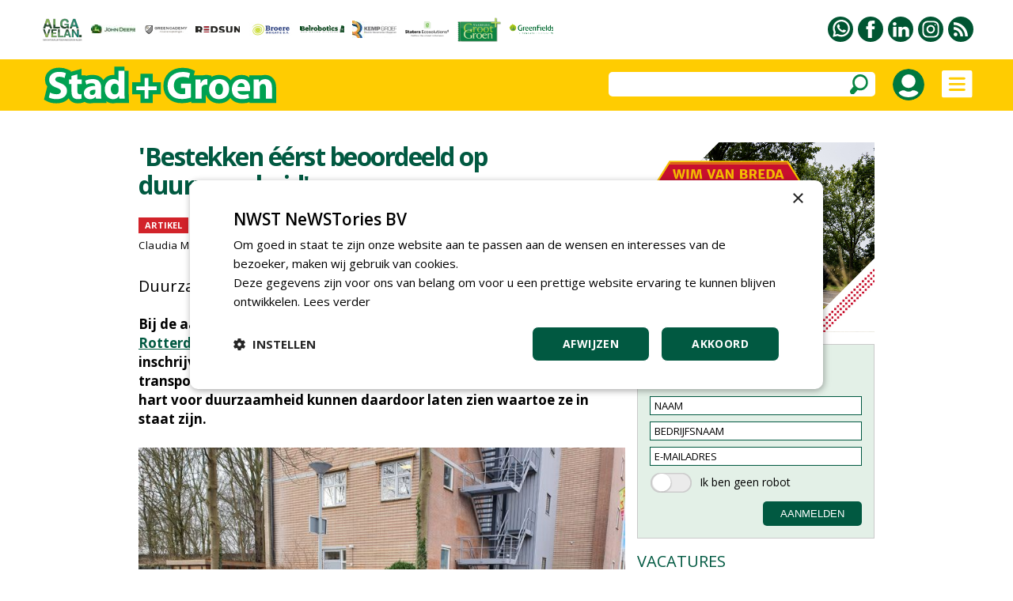

--- FILE ---
content_type: text/html
request_url: https://www.stad-en-groen.nl/article/35533/bestekken-eerst-beoordeeld-op-duurzaamheid
body_size: 93089
content:


<!DOCTYPE html PUBLIC "-//W3C//DTD XHTML 1.0 Transitional//EN" "http://www.w3.org/TR/xhtml1/DTD/xhtml1-transitional.dtd">

<html xmlns="http://www.w3.org/1999/xhtml">

<head>
<title>'Bestekken eerst beoordeeld op duurzaamheid'</title>


<meta name="robots" content="index, follow" />


<meta name="description" content="Bij de aanbesteding van het groenonderhoud in 2019 gaf de gemeente Rotterdam een hoofdrol aan duurzaamheid. Groenbedrijven die wilden inschrijven, moesten voldoen aan eisen op het gebied van emissievrij transport en circulaire afvalverwerking. " />
<meta name="keywords" content="" />

<meta property="og:url" content="https://www.stad-en-groen.nl/article/35533/bestekken-eerst-beoordeeld-op-duurzaamheid" />

<meta property="og:image" content="https://www.stad-en-groen.nl/upload/berichten/35533_groot.jpg" /><meta property="og:image:width" content="1200" />
<meta property="og:image:height" content="628" />
<meta property="og:type" content="article" />
<meta property="og:title" content="'Bestekken eerst beoordeeld op duurzaamheid'" />
<meta property="og:description" content="Bij de aanbesteding van het groenonderhoud in 2019 gaf de gemeente Rotterdam een hoofdrol aan duurzaamheid. Groenbedrijven die wilden inschrijven, moesten voldoen aan eisen op het gebied van emissievrij transport en circulaire afvalverwerking. " />
<meta property="og:locale" content="nl_NL" />
<meta property="og:site_name" content="nwst" />



<meta name="pageKey" content="35533" />

<script type="text/javascript" src="https://www.stad-en-groen.nl/highslide/highslide-with-gallery.js"></script>
<script type="text/javascript" src="https://www.stad-en-groen.nl/highslide/highslide.config.js" charset="utf-8"></script>
<link rel="stylesheet" type="text/css" href="https://www.stad-en-groen.nl/highslide/highslide.css" />



<!-- Google Tag Manager -->
<script>(function(w,d,s,l,i){w[l]=w[l]||[];w[l].push({'gtm.start':
new Date().getTime(),event:'gtm.js'});var f=d.getElementsByTagName(s)[0],
j=d.createElement(s),dl=l!='dataLayer'?'&l='+l:'';j.async=true;j.src=
'https://www.googletagmanager.com/gtm.js?id='+i+dl;f.parentNode.insertBefore(j,f);
})(window,document,'script','dataLayer','GTM-TMLTD2L');</script>
<!-- End Google Tag Manager -->


<meta name="robots" content="index, follow" />


<meta name="author" content="NWST NeWSTories bv" />
<meta http-equiv="content-type" content="text/html; charset=UTF-8" />
<meta http-equiv="imagetoolbar" content="no" />
<meta name="viewport" content="initial-scale=1, maximum-scale=1, user-scalable=no" />
<meta name="format-detection" content="telephone=no" />
<meta http-equiv="language" content="NL" />

<link rel="shortcut icon" href="https://www.stad-en-groen.nl/favicon.ico" type="image/x-icon" /><link rel="preconnect" href="https://fonts.googleapis.com" />
<link rel="preconnect" href="https://fonts.gstatic.com" crossorigin />
<link href="https://fonts.googleapis.com/css2?family=Open+Sans:wght@400;500;600;700&amp;display=swap" rel="stylesheet" />

<meta http-equiv="content-type" content="text/html; charset=UTF-8" />

<style type="text/css">

a:link		{color: #015941; text-decoration:underline;}
a:active	{color: #015941; text-decoration:underline;}
a:visited	{color: #015941; text-decoration:underline;}
a:hover		{color: #015941; text-decoration:none;}

a.groen:link	{color:#015941;text-decoration:none}
a.groen:active	{color:#015941;text-decoration:none}
a.groen:visited	{color:#015941;text-decoration:none}
a.groen:hover	{color:#015941;text-decoration:none}

a.groen1:link	{color:#015941;text-decoration:none}
a.groen1:active	{color:#015941;text-decoration:none}
a.groen1:visited{color:#015941;text-decoration:none}
a.groen1:hover	{color:#015941;text-decoration:underline}

a.wit:link	{color: #FFFFFF; text-decoration:none;}
a.wit:active	{color: #FFFFFF; text-decoration:none;}
a.wit:visited	{color: #FFFFFF; text-decoration:none;}
a.wit:hover	{color: #FFFFFF; text-decoration:none;}

a.wit1:link	{color: #FFFFFF; text-decoration:none;}
a.wit1:active	{color: #FFFFFF; text-decoration:none;}
a.wit1:visited	{color: #FFFFFF; text-decoration:none;}
a.wit1:hover	{color: #FFFFFF; text-decoration:underline;}

a.zwart:link	{color: #000000; text-decoration:none;}
a.zwart:active	{color: #000000; text-decoration:none;}
a.zwart:visited	{color: #000000; text-decoration:none;}
a.zwart:hover	{color: #015941; text-decoration:underline;}

a.zwart1:link	{color: #000000; text-decoration:none;}
a.zwart1:active	{color: #000000; text-decoration:none;}
a.zwart1:visited{color: #000000; text-decoration:none;}
a.zwart1:hover	{color: #015941; text-decoration:none;}

a.zwart2:link	{color: #000000; text-decoration:none; cursor:pointer;}
a.zwart2:active	{color: #000000; text-decoration:none; cursor:pointer;}
a.zwart2:visited{color: #000000; text-decoration:none; cursor:pointer;}
a.zwart2:hover	{color: #015941; text-decoration:none; cursor:pointer;}

a.meerpaginas:link	{color: #719A9E; text-decoration:none;}
a.meerpaginas:active	{color: #719A9E; text-decoration:none;}
a.meerpaginas:visited	{color: #719A9E; text-decoration:none;}
a.meerpaginas:hover	{color: #719A9E; text-decoration:none;}

html{overflow-y:scroll; box-sizing:border-box;}

*, *:before, *:after {box-sizing:inherit;}

html, body
{	margin: 0px;
	padding: 0px;
	font-family:"Open Sans",arial,sans-serif; font-size:15px; line-height:24px;
	-webkit-text-size-adjust: 100%;
	height: 100%;
	touch-action: pan-x pan-y;}

h1	{font-weight:700; margin-top:0px; color:#015941; margin-bottom:3px; letter-spacing:-1.5px;}
    	 
h2	{font-size:20px; line-height:24px; font-weight:700; margin:0px;} 

h3	{font-size:16px;line-height:20px;font-weight:700;margin:0px}

h4	{font-size:18px;line-height:24px;font-weight:700;margin:0px}

table   {border:0;border-spacing:0px;}
td	{padding: 0px;}
img 	{border:0;}

.grijs12 {color:#999999; font-size:12px;}
.grijs14 {color:#999999;}

.groen20 {color:#015941; font-size:20px; line-height:28px;}
.groen20b {color:#015941; font-size:20px; line-height:28px; font-weight:700;}

.zwart13 {font-size:13px; line-height:17px; letter-spacing:0.5px}
.zwart14 {font-size:14px; line-height:21px; letter-spacing:0.5px}
.zwart16b {font-size:16px;font-weight:700}
.zwart17b {font-size:17px;font-weight:700}

.titel_klein {font-size:15px; line-height:20px; font-weight:bold;}
.foto_ondertitel {font-size:14px; color:#999999; padding-top:3px; font-style:italic;}

.titel12 {font-size:12px; line-height:16px; font-weight:500; letter-spacing:-0.5px;}
.titel14 {font-size:14px; line-height:18px; font-weight:700; letter-spacing:-0.5px;}
.titel15 {font-size:15px; line-height:18px;}

.zoek_optie {-webkit-border-radius:5px; -webkit-appearance: none; outline:0;
	     background-color:#FFFFFF; height:31px;}
	   
.zoek_optie1 {-webkit-border-radius:5px; -webkit-appearance: none; outline:0;
	     background-color:#FFFFFF; height:31px;}
	     
.zoekknop_mobiel {}	     
	     
.inlogknop {width:40px; height:40px; -webkit-border-radius:20px;}	     

.textinput_zoek {font-family: "open sans", arial,sans-serif; font-size: 14px;
		 -webkit-appearance: none; outline:0;
		 border: solid 0px #FFFFFF; width:300px;}
		 
.textinput {font-size: 13px; line-height:18px;-webkit-border-radius:0px; -webkit-appearance: none; outline:0;font-family: "open sans", arial,sans-serif; font-size: 13px;border-style:solid; border-width:1px; border-color:#015941; padding-left:5px; height:24px;}
	    
.textinput_alt {font-size: 13px; line-height:18px;-webkit-border-radius:0px; -webkit-appearance: none; outline:0;font-family: "open sans", arial,sans-serif; font-size: 13px;border-style:solid; border-width:1px; border-color:#015941; padding-left:5px; height:24px;}


.textinput_wit {font-family: "open sans", arial,sans-serif; font-size: 14px;
		-webkit-border-radius:0px; -webkit-appearance: none; outline:0;
		border-style:solid; border-width:0px; border-color:#FFFFFF; padding-left:0px; height:28px;}

.textinput_select {font-size: 13px; line-height:18px;-webkit-border-radius:0px; -webkit-appearance: none; outline:0;font-family: "open sans", arial,sans-serif; font-size: 13px;border-style:solid; border-width:1px; border-color:#015941; padding-left:5px; height:24px;}

.textinput_select_wit {font-family: "open sans", arial,sans-serif; font-size: 14px; -webkit-border-radius:0px; -webkit-appearance: none; outline:0;
		       border-style:solid; border-width:0px; border-color:#015941; padding-left:0px; height:28px;}

.textinput1 {font-size: 13px; line-height:18px;-webkit-border-radius:0px; -webkit-appearance: none; outline:0;font-family: "open sans", arial,sans-serif; font-size: 13px;border-style:solid; border-width:1px; border-color:#015941; padding-left:5px; height:24px;}

.textinput_aanmeld {font-size: 13px; line-height:18px;-webkit-border-radius:0px; -webkit-appearance: none; outline:0;font-family: "open sans", arial,sans-serif; font-size: 13px;border-style:solid; border-width:1px; border-color:#015941; padding-left:5px; height:24px;}

.textinput_zoek {font-size:14px;color:#000000;-webkit-border-radius:0px; -webkit-appearance: none; outline:0;border-style:solid; border-width:0px; border-color:#FFFFFF; padding-left:10px;}

.textinput_code  {font-size: 15px; -webkit-border-radius:0px; -webkit-appearance: none; outline:0; font-family: "open sans", Arial,sans-serif;
 border-style:solid; border-width:1px; border-color:#015941; padding-left:10px; height:28px;}

.submitknop {background-Color:#015941; height:31px; cursor:pointer;-webkit-border-radius:5px; -webkit-appearance: none; outline:0; padding:5px;border-style:solid; border-width:0px; border-color:#015941; color:#FFFFFF;}
           	 
.submitknop_uit {background-Color:#CCDED9; height:28px; -webkit-border-radius:0px; -webkit-appearance: none; outline:0; padding:5px;border-style:solid; border-width:0px; border-color:#CCDED9; color:#FFFFFF;}

.submitknop_klein {background-Color:#015941; height:18px; cursor:pointer;-webkit-border-radius:0px; -webkit-appearance: none; outline:0; padding:0px;border-style:solid; border-width:0px; border-color:#015941; color:#FFFFFF;}

.schaduw {box-shadow: 0px 3px 15px #333333;}
		 
		
.grijsvlak   {position:absolute; top:140px; width:100%; display:none; background: rgba(0, 0, 0, 0.4);}
		
.uitklapmenu {position:absolute; top:140px; width:100%; display:none; background-color:#FFFFFF;}
	      
.grid_groot {display:grid; grid-template-columns: repeat(auto-fill, minmax(615px, 615px)); grid-gap:15px;}

.grid_klein {display:grid; grid-template-columns: repeat(auto-fill, minmax(300px, 300px)); grid-gap:15px;}

.grid_lijst {display:grid; grid-template-columns: repeat(auto-fill, minmax(405px, 405px)); grid-gap:15px;}

.grid_footer {float:left; margin:0px 50px 20px 50px;}

.blokken_stijl {}
.blokken_stijl_oud {border:1px solid #CCCCCC; background-color:#F7F7F7;}

.ondertitel{font-size:20px;line-height:24px;}
.quote{font-size:24px;line-height:28px;color:#00904A;}
.kader{border-left:5px solid #00904A;color:#000000;padding:10px;background-color:#EEEEEE;}

.cookiemelding1 {position:absolute; display:none;}
.cookiemelding2 {background-color:#FFCC01;border:solid 3px #009345; padding:30px;}
.cookieknop {background-color:#065A42; width:150px; height:31px; text-align:center; color:#FFFFFF; -webkit-border-radius:5px; cursor:pointer;}

.cookies_grijs 	{background-color:#DDDDDD; cursor:pointer; padding:5px 15px 5px 15px;}
.cookies_groen	{background-color:#00A651; cursor:pointer; padding:5px 15px 5px 15px; color:#FFFFFF;}
.cookies_rood	{background-color:#FF0000; cursor:pointer; padding:5px 15px 5px 15px; color:#FFFFFF;}
.cookies_grijs1	{background-color:#DDDDDD; padding:5px 15px 5px 15px;}
.cookies_groen1	{background-color:#00A651; padding:5px 15px 5px 15px; color:#FFFFFF;}

.breedte5   {width:5px;}
.breedte8   {width:8px;}
.breedte10  {width:10px;}
.breedte15  {width:15px;}
.breedte35  {width:35px;}
.breedte60  {width:60px;}
.breedte90  {width:90px;}
.breedte100 {width:100px;}
.breedte105 {width:105px;}
.breedte120 {width:120px;}

.hoogte2  {height:2px;}
.hoogte3  {height:3px;}
.hoogte5  {height:5px;}
.hoogte8  {height:8px;}
.hoogte10 {height:10px;}
.hoogte15 {height:15px;}
.hoogte17 {height:17px;}
.hoogte20 {height:20px;}
.hoogte23 {height:23px;}
.hoogte30 {height:30px;}
.hoogte40 {height:40px;}
.hoogte59 {height:59px;}
.hoogte99 {height:99px;}

.thumb_foto {width:90px; height:60px;}
.thumb_foto_agenda {max-width:90px; max-height:60px;}

.grijze_lijn1 {height:1px; background-color:#DDDDDD;}
.klok_wit13 {width:13px; height:13px; filter:drop-shadow(1px 1px #000000);}
.klok_groen12 {width:12px; height:12px;}

.fileinputs {position:relative;padding:0px;margin:0px;}

.fakefile {position:absolute;top:0px;left:0px;z-index:0;}
           
.textinput_file {position:relative;z-index:1; font-size: 10px; height:28px;
		 -moz-opacity:0;filter:alpha(opacity=0);opacity:0;
		 border-style:solid; border-width:0px;}
		 
.meerpaginas_aan {padding:0px 10px 0px 10px; background-Color:#CCCCCC; color:#000000; font-size: 13px; height:32px;}
.meerpaginas_uit {padding:0px 10px 0px 10px; background-Color:#015941; color:#FFFFFF; font-size: 13px; height:32px;}
.floating_tabel {float:left;margin:0px 5px 5px 0px;}

.meerknop {width:220px; height:31px; background-color:#E9E9E9; cursor:pointer; 
	   color:#065A42; font-size:12px; font-weight:700; text-align:center; -webkit-border-radius:5px;}
	   
.tabel_gip_verwijzing  {background-color:#AAAAAA; color:#FFFFFF; font-size:13px;
			padding:3px 10px 3px 10px;
			-webkit-border-radius:5px; cursor:pointer;
			float:left; margin:0px 10px 10px 0px;}
			
.tabel_gip_verwijzing1 {height:10px;}

.formulier_nieuw_tabel {width:100%; max-width:500px; padding:15px; background-color:#E9E9E9; font-size:14px; -webkit-border-radius:8px;}

.formulier_nieuw_textinput {font-family: Verdana, Arial, Helvetica, sans-serif; font-size:14px;
	     width:100%; height:28px; -webkit-border-radius:6px;
	     -webkit-appearance: none; outline:0; border: solid 0px #FFFFFF; padding-left:10px;}



@media (min-width: 100px)
	{h1 {font-size:24px; line-height:28px;}
	 .grote_kolom {width:calc(100% - 40px);}
	 .standaard_kolom {width:300px;}
	 .banners_klein {display:none;}
	 .banners_extra {display:none;}
	 .logo_image {height:36px;}
	 .zoek_optie {display:none;}
	 .zoekknop_mobiel {display:block;}
	 .menu22 {width:12px;}
	 .grid_footer {float:none; margin:0px 0px 30px 0px;}
	 .uitklapmenu_normaal {display:none;}
	 .uitklapmenu_mobiel {display:block;}
	 .cookiemelding1 {top:150px; left:calc((100% - 310px)/2);}
	 .cookiemelding2 {padding:15px;}
	 .cookiemelding3 {width:280px; height:620px;}
	 .cookieknop {width:125px; height:31px; font-size:12px;}
	 .blokken_kolom {width:300px;}
	 .titel12 {font-size:10px; line-height:10px; font-weight:500; letter-spacing:-0.5px;}
	}



@media (min-width: 475px)
	{.logo_image {height:65px;}
	}
	


@media (min-width: 740px)
	{h1 {font-size:32px; line-height:36px;}
	 .grote_kolom {width:calc(100% - 100px);}
	 .standaard_kolom {width:615px;}
	 .banners_extra {display:block;}
	 .grid_footer {float:left; margin:0px 30px 30px 30px;}
	 .cookiemelding1 {top:180px; left:calc((100% - 560px)/2);}
	 .cookiemelding2 {padding:30px;}
	 .cookiemelding3 {width:500px; height:450px;}
	 .cookieknop {width:150px; height:31px; font-size:14px;}
	 .logo_image {height:65px;}
	 .blokken_kolom {width:615px;}
	}
	

	
@media (min-width: 850px)
	{.zoek_optie {display:block;}
	 .zoekknop_mobiel {display:none;}
	 .menu22 {width:22px;}
	 .grid_footer {float:left; margin:0px 50px 30px 50px;}
	 .logo_image {height:65px;}
	}	
	

	
@media (min-width: 1080px)
	{.standaard_kolom {width:930px;}
	 .uitklapmenu_normaal {display:block;}
	 .uitklapmenu_mobiel {display:none;}	
	 .banners_klein {display:block;}
	 .banners_extra {display:none;}
	 .logo_image {height:65px;}
	 .blokken_kolom {width:300px;}
	}
	
@media (min-width: 1400px)
	{.grote_kolom {width:1245px;}
	 .standaard_kolom {width:1245px;}
	 .banners_extra {display:block;}
	 .titel12 {font-size:12px; line-height:16px; font-weight:500; letter-spacing:-0.5px;}
	}	
	
</style><style type="text/css">

a.loginknop:link	{color:#FFFFFF; text-decoration:none; background-color:#015941; padding:5px 20px 5px 20px; -webkit-border-radius:10px;}
a.loginknop:active	{color:#FFFFFF; text-decoration:none;}
a.loginknop:visited	{color:#FFFFFF; text-decoration:none;}
a.loginknop:hover	{color:#FFFFFF; text-decoration:none;}

a.loginknop_premium:link	{color:#FFFFFF; text-decoration:none; background-color:#007940; padding:5px; -webkit-border-radius:4px;}
a.loginknop_premium:active	{color:#FFFFFF; text-decoration:none;}
a.loginknop_premium:visited	{color:#FFFFFF; text-decoration:none;}
a.loginknop_premium:hover	{color:#FFFFFF; text-decoration:none;}

.link_mouseover {color:#015941; text-decoration:underline;}
.link_mouseout  {color:#000000; text-decoration:none;}

.bericht_kolom1 {float:left; margin:0px 15px 0px 0px;}

.bericht_kolom2 {float:left; margin:0px;}

.nieuws_soort {background-color:#D2232A;color:#FFFFFF;font-size:14px;padding:5px 10px 5px 10px;}
.nieuws_soort1 {height:20px; background-color:#D2232A; color:#FFFFFF; font-size:11px; line-height:20px; font-weight:700; padding:0px 8px 0px 8px;}
.nieuws_soort2 {height:20px; font-size:11px; line-height:20px; font-weight:700; padding:0px 0px 0px 8px;}

.inleiding_div {float:left; margin:0px 10px 5px 0px;}

.foto_lid {width:60px; height:60px; -webkit-border-radius:30px;}

.loginknop1 {color:#FFFFFF; background-color:#015941; padding:5px 20px 5px 20px; -webkit-border-radius:10px; cursor:pointer;}

.textinput_reactie {font-family: "open sans", arial,sans-serif; font-size: 15px; line-height:24px;
		    -webkit-border-radius:18px; -webkit-appearance: none; outline:0; border-width:1px; border-color:#000000; padding-left:5px;}

.submitknop_reageer {background-Color:#015941; cursor:pointer;-webkit-border-radius:10px; -webkit-appearance: none; outline:0; 
		     height:34px; width:154px; border :solid 0px #015941; color:#FFFFFF;}
		     
.reageer_titel {cursor:pointer;}

.td_premium {background-color:#E2EFE6; padding:25px; max-width:530px; -webkit-border-radius:10px;}
.loginknop_premium {color:#FFFFFF; background-color:#007940; padding:5px 20px 5px 20px; -webkit-border-radius:4px; cursor:pointer;}
		     

@media (min-width: 100px)
	{.artikel_kolom {width:calc(100% - 40px); max-width:615px;}
	 .bericht_kolom1 {float:none; width:100%; margin:0px 0px 0px 0px;}
	 .bericht_kolom2 {float:none; width:100%; margin:0px;}
	 .leestijd_klein {display:none;}
	 .grid_lijst {grid-template-columns: repeat(auto-fill, minmax(300px, 300px));}
	}
	
@media (min-width: 450px)
	{.leestijd_klein {display:block;}
	}
	
@media (min-width: 740px)
	{.artikel_kolom {width:615px; max-width:100%;}
	 .bericht_kolom1 {width:615px;}
	 .bericht_kolom2 {width:615px;}
	}	
	
@media (min-width: 1080px)
	{.artikel_kolom {width:930px;}
	 .bericht_kolom1 {float:left; margin:0px 15px 0px 0px;}
	 .bericht_kolom2 {float:left; width:300px;}
	}
	
@media (min-width: 1400px)
	{.artikel_kolom {width:1245px;}
	 .bericht_kolom1 {width:930px;}
	 .grid_lijst {grid-template-columns: repeat(auto-fill, minmax(457px, 457px));}
	}
	
	
	
@media (min-width: 100px)
	{.tussenruimte_reageer {width:10px;}
	 .reageer_knop {padding-top:17px;}
	 .reageer_knop1 {height:22px;}
	 .reageer_knop2 {height:24px;}
	 .reageer_knop3 {height:26px;}
	 .reageer_knop4 {height:22px;}
	 .reageer_titel {display:none;}
	}
	
@media (min-width: 1080px)
	{.reageer_titel {display:block;}
	}	
	
@media (min-width: 1400px)
	{.tussenruimte_reageer {width:70px;}
	 .reageer_knop {padding-top:10px;}
	 .reageer_knop1 {height:34px;}
	 .reageer_knop2 {height:36px;}
	 .reageer_knop3 {height:38px;}
	 .reageer_knop4 {height:34px;}
	}
	
</style><script language="JavaScript" type="text/javascript">
<!--

function iOS() {

  var iDevices = [
    'iPad Simulator',
    'iPhone Simulator',
    'iPod Simulator',
    'iPad',
    'iPhone',
    'iPod'
  ];

  while (iDevices.length) {
    if (navigator.platform === iDevices.pop()){ return true; }
  }

  return false;
}


function getBrowser(id) {
  var scrOfX = 0, scrOfY = 0;
  if( typeof( window.pageYOffset ) == 'number' ) {
    //Netscape compliant
    scrOfY = window.pageYOffset;
    scrOfX = window.pageXOffset;
  } else if( document.body && ( document.body.scrollLeft || document.body.scrollTop ) ) {
    //DOM compliant
    scrOfY = document.body.scrollTop;
    scrOfX = document.body.scrollLeft;
  } else if( document.documentElement && ( document.documentElement.scrollLeft || document.documentElement.scrollTop ) ) {
    //IE6 standards compliant mode
    scrOfY = document.documentElement.scrollTop;
    scrOfX = document.documentElement.scrollLeft;
  }
  
  if (id=="scrollX") {return scrOfX}
  if (id=="scrollY") {return scrOfY}

  var myWidth = 0, myHeight = 0;
  
  if (iOS()) {
  
  if (window.orientation == "0" || window.orientation == "180")
  {myWidth = screen.width;
   myHeight = screen.height;}
  else
  {myWidth = screen.height;
   myHeight = screen.width;} 
    }
  
 else if( typeof( window.innerWidth ) == 'number' ) {
    //Non-IE
    myWidth = window.innerWidth;
    myHeight = window.innerHeight;
  } else if( document.documentElement && ( document.documentElement.clientWidth || document.documentElement.clientHeight ) ) {
    //IE 6+ in 'standards compliant mode'
    myWidth = document.documentElement.clientWidth;
    myHeight = document.documentElement.clientHeight;
  } else if( document.body && ( document.body.clientWidth || document.body.clientHeight ) ) {
    //IE 4 compatible
    myWidth = document.body.clientWidth;
    myHeight = document.body.clientHeight;
  }

  if (id=="innerH") {return myHeight}
  if (id=="innerW") {return myWidth}


	if (id=="bodyH")
    {var DH = document;
    return Math.max(
        Math.max(DH.body.scrollHeight, DH.documentElement.scrollHeight),
        Math.max(DH.body.offsetHeight, DH.documentElement.offsetHeight),
        Math.max(DH.body.clientHeight, DH.documentElement.clientHeight)
    );
    }

	if (id=="bodyW")
 	{var DW = document;
    return Math.max(
        Math.max(DW.body.scrollWidth, DW.documentElement.scrollWidth),
        Math.max(DW.body.offsetWidth, DW.documentElement.offsetWidth),
        Math.max(DW.body.clientWidth, DW.documentElement.clientWidth)
    );
    }
}

//-->
</script>

<script language="JavaScript" type="text/javascript">
<!--

function findPosX(obj)
{var curleft = 0;
 if(obj.offsetParent)
 while(1)
{curleft += obj.offsetLeft;
 if(!obj.offsetParent)
 break;
 obj = obj.offsetParent;}
 else if(obj.x)
 curleft += obj.x;
 return curleft;}

function findPosY(obj)
{var curtop = 0;
 if(obj.offsetParent)
 while(1)
{curtop += obj.offsetTop;
 if(!obj.offsetParent)
 break;
 obj = obj.offsetParent;}
 else if(obj.y)
 curtop += obj.y;
 return curtop;}

var uitklapmenuAan = ""

function set_uitklapmenu()
{if (uitklapmenuAan == "")
{document.getElementById("div_grijsvlak").style.height = getBrowser("bodyH") - 140 + "px";
 document.getElementById("div_grijsvlak").style.display = "block";
 document.getElementById("div_uitklapmenu").style.display = "block";
 uitklapmenuAan = "on"}
else
{document.getElementById("div_grijsvlak").style.display = "none";
 document.getElementById("div_uitklapmenu").style.display = "none";
 uitklapmenuAan = ""}}

var submenuAan = ""

function set_submenu(id)
{if (submenuAan != "" || submenuAan == "0")
{document.getElementById("submenu_" + submenuAan).style.display = "none";}
 document.getElementById("submenu_" + id).style.display = "block";
 submenuAan = id}

function laadmenu()
{var schermbreedte = document.documentElement.clientWidth || document.body.clientWidth;
 scrollNow = getBrowser("scrollY");
{if (scrollNow > 80)
{document.getElementById("menubalk1").style.top = "0px";
 document.getElementById("div_uitklapmenu").style.top = "65px";
 document.getElementById("menubalk1").style.position = "fixed";
 document.getElementById("div_uitklapmenu").style.position = "fixed";}
else
{document.getElementById("menubalk1").style.top = "75px";
 document.getElementById("div_uitklapmenu").style.top = "140px";
 document.getElementById("menubalk1").style.position = "absolute";
 document.getElementById("div_uitklapmenu").style.position = "absolute";}
}
}

function open_waarschuwing(tekst)
{document.getElementById("waarschuwing_tekst").innerHTML = tekst;
 document.getElementById("waarschuwing_popup").style.top = getBrowser("innerH")/2 + getBrowser("scrollY") - 100 + "px";
 document.getElementById("waarschuwing_popup").style.left = (getBrowser("innerW")-250)/2 + "px";
 document.getElementById("waarschuwing_popup").style.display = "block";}

function sluit_waarschuwing()
{document.getElementById("waarschuwing_popup").style.display = "none";}

function set_cookie()
{document.getElementById("cookie_div").style.display = "none";}

function show_interessant(id)
{iframe_plaats_reactie.location.href = "https://www.stad-en-groen.nl/includes/plaats_like.asp?bericht_id=" + id;}

function show_reageer()
{document.getElementById("reageer_tabel").style.display = "block"}

function show_opslaan(id)
{iframe_plaats_reactie.location.href = "https://www.stad-en-groen.nl/includes/plaats_opslaan.asp?bericht_id=" + id;}

function show_zoekbalk(id)
{document.getElementById("menu_zoekbalk").style.display = "block";}



function leeg_aanmeldscherm_naam()
{if (aanmeldformulier_nieuwsbrief.naam.value == "NAAM")
{aanmeldformulier_nieuwsbrief.naam.value = "";}
if (aanmeldformulier_nieuwsbrief.emailadres.value == "")
{aanmeldformulier_nieuwsbrief.emailadres.value = "E-MAILADRES"}
if (aanmeldformulier_nieuwsbrief.bedrijfsnaam.value == "")
{aanmeldformulier_nieuwsbrief.bedrijfsnaam.value = "BEDRIJFSNAAM"}}

function leeg_aanmeldscherm_emailadres()
{if (aanmeldformulier_nieuwsbrief.emailadres.value == "E-MAILADRES")
{aanmeldformulier_nieuwsbrief.emailadres.value = "";}
if (aanmeldformulier_nieuwsbrief.naam.value == "")
{aanmeldformulier_nieuwsbrief.naam.value = "NAAM"}
if (aanmeldformulier_nieuwsbrief.bedrijfsnaam.value == "")
{aanmeldformulier_nieuwsbrief.bedrijfsnaam.value = "BEDRIJFSNAAM"}}

function leeg_aanmeldscherm_bedrijfsnaam()
{if (aanmeldformulier_nieuwsbrief.bedrijfsnaam.value == "BEDRIJFSNAAM")
{aanmeldformulier_nieuwsbrief.bedrijfsnaam.value = "";}
if (aanmeldformulier_nieuwsbrief.naam.value == "")
{aanmeldformulier_nieuwsbrief.naam.value = "NAAM"}
if (aanmeldformulier_nieuwsbrief.emailadres.value == "")
{aanmeldformulier_nieuwsbrief.emailadres.value = "E-MAILADRES"}}



window.onscroll = laadmenu

function foto_toevoegen(id)
{formulier_foto.foto_id.value = id;
 formulier_foto.submit();}



//-->
</script>

</head>

<body>



<!-- Google Tag Manager (noscript) -->
<noscript><iframe src="https://www.googletagmanager.com/ns.html?id=GTM-TMLTD2L"
height="0" width="0" style="display:none;visibility:hidden"></iframe></noscript>
<!-- End Google Tag Manager (noscript) -->



<table style="width:100%;"><tr><td style="height:75px;">

<table class="grote_kolom" align="center"><tr><td><div class="banners_klein"><table><tr>



<td align="center"><a href="https://www.stad-en-groen.nl/statistieken_gipbanner.asp?relatie_id=18201"><img



src="https://www.stad-en-groen.nl/upload/relaties/18201_logobalk.png?uid=23"



border="0" alt="" /></a></td><td class="breedte10"></td>



<td align="center"><a href="https://www.stad-en-groen.nl/statistieken_gipbanner.asp?relatie_id=7722"><img



src="https://www.stad-en-groen.nl/upload/relaties/7722_logobalk.jpg?uid=30"



border="0" alt="" /></a></td><td class="breedte10"></td>



<td align="center"><a href="https://www.stad-en-groen.nl/statistieken_gipbanner.asp?relatie_id=29365"><img



src="https://www.stad-en-groen.nl/upload/relaties/29365_logobalk.png?uid=9"



border="0" alt="" /></a></td><td class="breedte10"></td>



<td align="center"><a href="https://www.stad-en-groen.nl/statistieken_gipbanner.asp?relatie_id=26520"><img



src="https://www.stad-en-groen.nl/upload/relaties/26520_logobalk.png?uid=15"



border="0" alt="" /></a></td><td class="breedte10"></td>



<td align="center"><a href="https://www.stad-en-groen.nl/statistieken_gipbanner.asp?relatie_id=6913"><img



src="https://www.stad-en-groen.nl/upload/relaties/6913_logobalk.png?uid=10"



border="0" alt="" /></a></td><td class="breedte10"></td>



<td align="center"><a href="https://www.stad-en-groen.nl/statistieken_gipbanner.asp?relatie_id=221"><img



src="https://www.stad-en-groen.nl/upload/relaties/221_logobalk.png?uid=25"



border="0" alt="" /></a></td><td class="breedte10"></td>



<td align="center"><a href="https://www.stad-en-groen.nl/statistieken_gipbanner.asp?relatie_id=17349"><img



src="https://www.stad-en-groen.nl/upload/relaties/17349_logobalk.jpg?uid=7"



border="0" alt="" /></a></td><td class="breedte10"></td>



<td align="center"><a href="https://www.stad-en-groen.nl/statistieken_gipbanner.asp?relatie_id=31819"><img



src="https://www.stad-en-groen.nl/upload/relaties/31819_logobalk.png?uid=5"



border="0" alt="" /></a></td><td class="breedte10"></td>



<td align="center"><a href="https://www.stad-en-groen.nl/statistieken_gipbanner.asp?relatie_id=3997"><img



src="https://www.stad-en-groen.nl/upload/relaties/3997_logobalk.png?uid=15"



border="0" alt="" /></a></td><td class="breedte10"></td>



<td align="center"><a href="https://www.stad-en-groen.nl/statistieken_gipbanner.asp?relatie_id=3886"><img



src="https://www.stad-en-groen.nl/upload/relaties/3886_logobalk.png?uid=8"



border="0" alt="" /></a></td><td class="breedte10"></td>



</tr></table></div></td>
<td align="right"><table><tr>

<td style="width:32px;" valign="top"><a href="https://www.stad-en-groen.nl/pages/30/contact"><img
src="https://www.stad-en-groen.nl/images/whatsapp.svg" border="0" alt="Whatsapp" style="width:32px;height:32px;" /></a></td>

	<td style="width:6px;"></td>



<td style="width:32px;" valign="top"><a href="https://www.facebook.com/stadengroen/" target="_blank"><img src="https://www.stad-en-groen.nl/images/facebook.svg" border="0" alt="Facebook" style="width:32px;height:32px;" /></a></td>

	<td style="width:6px;"></td>



<td style="width:32px;" valign="top"><a href="https://www.linkedin.com/showcase/vakblad-stad-groen" target="_blank"><img src="https://www.stad-en-groen.nl/images/linkedin.svg" border="0" alt="LinkedIn" style="width:32px;height:32px;" /></a></td>

	<td style="width:6px;"></td>



<td style="width:32px;" valign="top"><a href="https://www.instagram.com/vakbladstadengroen" target="_blank"><img src="https://www.stad-en-groen.nl/images/instagram.svg" border="0" alt="Instagram" style="width:32px;height:32px;" /></a></td>

	<td style="width:6px;"></td>



<td style="width:32px;" valign="top"><a href="https://www.stad-en-groen.nl/upload/xml/stad+groen.xml"
target="_blank"><img src="https://www.stad-en-groen.nl/images/rss.svg" border="0" alt="RSS feed" style="width:32px;height:32px;" /></a></td>

</tr></table></td></tr>
</table>

</td></tr>
<tr><td style="height:65px;background-color:#FFCC01;"></td></tr>
<tr><td style="height:15px;"></td></tr></table>

<table class="artikel_kolom" align="center">
<tr><td style="height:25px;"></td></tr>
<tr><td>

<div class="bericht_kolom1">


<table style="width:100%;"><tr><td><h1>'Bestekken éérst beoordeeld op duurzaamheid'</h1></td></tr>

<tr><td style="height:20px;"></td></tr>

<tr><td>

	<table style="width:100%;"><tr><td>

	
	<table class="inleiding_div"><tr><td class="nieuws_soort1">ARTIKEL</td></tr></table>
	

	</td>

	<td align="right" valign="top">

<table><tr>

<td><a href="https://www.facebook.com/sharer.php?u=https://www.stad-en-groen.nl/article/35533/bestekken-eerst-beoordeeld-op-duurzaamheid"
target="_blank"><img src="https://www.stad-en-groen.nl/images/facebook.svg" border="0" alt="Facebook" style="width:24px;height:24px;" /></a></td>

	<td><img src="https://www.stad-en-groen.nl/images/pixel.gif" border="0" alt="" style="width:7px;" /></td>



<td><a href="https://www.linkedin.com/sharing/share-offsite/?url=https://www.stad-en-groen.nl/article/35533/bestekken-eerst-beoordeeld-op-duurzaamheid"
target="_blank"><img src="https://www.stad-en-groen.nl/images/linkedin.svg" border="0" alt="Linkedin" style="width:24px;height:24px;" /></a></td>

	<td><img src="https://www.stad-en-groen.nl/images/pixel.gif" border="0" alt="" style="width:7px;" /></td>

<td><a href="whatsapp://send/?text=%27Bestekken+eerst+beoordeeld+op+duurzaamheid%27%20https://www.stad-en-groen.nl/article/35533/bestekken-eerst-beoordeeld-op-duurzaamheid"
target="_blank"><img src="https://www.stad-en-groen.nl/images/whatsapp.svg" border="0" alt="Whatsapp" style="width:24px;height:24px;" /></a></td>

</tr></table>

	</td></tr></table>

</td></tr>

<tr><td style="height:2px;"></td></tr>

</table>

<table class="inleiding_div"><tr><td class="zwart13">Claudia Meima,

donderdag 18 februari 2021</td></tr></table>

<table class="inleiding_div"><tr><td><img src="https://www.stad-en-groen.nl/images/klok.svg" border="0" alt="" style="height:13px;width:13px;" /></td>
<td style="width:5px;"></td><td class="zwart13">240 sec</td></tr></table>

<br clear="all" /><br />


<span class="ondertitel">Duurzaam groenonderhoud in Rotterdam</span><br /><br />
<span class="zwart17b">
Bij de aanbesteding van het groenonderhoud in 2019 gaf de <a href="https://www.stad-en-groen.nl/gip/7774/gemeente-rotterdam">gemeente Rotterdam</a> een hoofdrol aan duurzaamheid. Groenbedrijven die wilden inschrijven, moesten voldoen aan eisen op het gebied van emissievrij transport en circulaire afvalverwerking. Innovatieve ondernemers met hart voor duurzaamheid kunnen daardoor laten zien waartoe ze in staat zijn.
</span>
<br /><br />
<table><tr><td><img src="https://www.stad-en-groen.nl/upload/berichten/35533_groot.jpg?uid=7" 
border="0" style="width:100%;" alt="" title="" /></td></tr></table>
<br /><span>
Duurzaamheid is de laatste tijd steeds meer verworden tot een containerbegrip. Met de ambitieuze aanbesteding wil Rotterdam laten zien dat ze het thema serieus neemt. 'Niet alleen omdat de politiek daartoe oproept, maar ook uit eigen overtuiging', zegt Fred Biesma, teamleider bij Stadsbeheer. 'De ingezonden bestekken hebben we eerst beoordeeld op duurzaamheid. We gebruikten daarvoor een puntensysteem: de score werd bepaald door het aantal emissievrije ritten en de kwaliteit van het hergebruik van reststromen. Alleen van de bestekken met voldoende aandacht voor duurzaamheid bekeken we vervolgens ook de prijs.'
</span>
<br /><br />
<span>
<h4>Emissievrij transport</h4>
De aanbesteding is voor groenbedrijven een stimulans om nog actiever met duurzaamheid aan de slag te gaan, vertelt Roland van Braak, manager van de vestiging Bruinisse van <a href="https://www.stad-en-groen.nl/gip/27882/idverde-nl">idverde Realisatie</a>. 'Als een klant nadrukkelijk om duurzaamheid vraagt en die ook beloont, wordt investeren in duurzame oplossingen een stuk aantrekkelijker. Wij hebben bijvoorbeeld twee elektrische busjes aangeschaft', vertelt hij, 'en we blijven investeren in emissievrij materieel. Dit jaar hebben we plannen voor grotere bedrijfsbussen. Ook laten we een kiepbak achter op een bestaand elektrisch busje zetten, zodat het geschikter wordt voor transport. Voor zwaar vervoer huren we elektrische vrachtauto's bij verhuurbedrijf Breytner of bij Vlot Logistics. Dat soort ketensamenwerking is onmisbaar bij verduurzaming.'
</span>
<br /><br />
<table style="width:100%;">
<tr><td style="height:10px;"></td></tr>
<tr><td class="quote">
Met de aanbesteding wil Rotterdam laten zien dat ze duurzaamheid serieus neemt
</td></tr><tr><td style="height:10px;"></td></tr>
<tr><td align="right"></td></tr></table><br />
<table><tr><td><table style="margin-left:0px;margin-right:auto;"><tr><td><img src="https://www.stad-en-groen.nl/upload/alineas/89303.jpg?uid=2" style="width:100%;border:0px;" alt="Een medewerker van Donker Groen verzorgt het groen in Delfshaven met elektrisch gereedschap." title="Een medewerker van Donker Groen verzorgt het groen in Delfshaven met elektrisch gereedschap." /></td></tr><tr><td class="foto_ondertitel">Een medewerker van Donker Groen verzorgt het groen in Delfshaven met elektrisch gereedschap.</td></tr></table></td></tr>
<tr><td style="height:15px;"></td></tr></table>
<span>
</span>
<span>
Aannemer <a href="https://www.stad-en-groen.nl/gip/3029/donker-groep">Donker Groen</a> koos ervoor om de vervoersbewegingen drastisch te beperken. 'We hebben een vestiging midden in Delfshaven geopend, de wijk waar wij het groen onderhouden', vertelt vestigingsleider Kristiaan Sanders. 'Daardoor rijden we kortere afstanden en wordt elektrisch vervoer efficiënter, omdat we langer doen met de accu's. Wat ook meespeelt: wij werken met sociaal kwetsbare groepen, mensen met een afstand tot de arbeidsmarkt. Zij hebben vaak geen rijbewijs. Om ook hen emissievrij te kunnen laten rijden, hebben we elektrische bakfietsen geregeld. Die komen goed van pas, omdat alle plekken waar we werken op fietsafstand van elkaar liggen.'
</span>
<br /><br />
<span>
<h4>Circulaire verwerking</h4>
Ook de circulaire afvalverwerking komt al behoorlijk van de grond. Sanders noemt als voorbeeld het opruimen en verwerken van bladafval. 'Voorheen werd al het bladafval weggehaald en getransporteerd naar een verwerker of stort, maar nu willen we zo min mogelijk verspillen. We hebben daarom plantvakken aangewezen waar we de bladeren laten liggen. Dat voorkomt uitdroging van de grond en is goed voor insecten en daarmee voor de biodiversiteit. In hoogwaardige sierplantvakken halen we de bladeren wel weg, want daar past dat beter in het kwaliteitsbeeld. Die bladeren brengen we naar een duurzame composteerder of kneuzen we zelf, zodat we ze vervolgens in de plantvakken kunnen terugbrengen.'
</span>
<br /><br />
<span>
idverde investeert in circulariteit via de productie van bokashi. 'Dat heeft een dubbele werking: je hoeft groenafval niet te verbranden én je legt CO₂ vast in de grond', legt Van Braak uit. Het is een mooi voorbeeld van lokale en circulaire verwerking, waarmee het bedrijf veel transportbewegingen voorkomt en waarde toevoegt aan de bodem.
</span>
<br /><br />
<table style="width:100%;">
<tr><td style="height:10px;"></td></tr>
<tr><td class="quote">
'Wat we uit de stad halen, komt ook de stad weer binnen'
</td></tr><tr><td style="height:10px;"></td></tr>
<tr><td align="right"></td></tr></table><br />
<table><tr><td><table style="margin-left:0px;margin-right:auto;"><tr><td><img src="https://www.stad-en-groen.nl/upload/alineas/89308.jpg?uid=2" style="width:100%;border:0px;" alt="In samenwerking met idverde NL selecteert stadsboswachter Willem de Feijter Rotterdamse boomstammen voor Marisa Klaster, die er tafelaccessoires van maakt. De vaas op de foto is gemaakt van een knotwilg uit Charlois." title="In samenwerking met idverde NL selecteert stadsboswachter Willem de Feijter Rotterdamse boomstammen voor Marisa Klaster, die er tafelaccessoires van maakt. De vaas op de foto is gemaakt van een knotwilg uit Charlois." /></td></tr><tr><td class="foto_ondertitel">In samenwerking met idverde NL selecteert stadsboswachter Willem de Feijter Rotterdamse boomstammen voor Marisa Klaster, die er tafelaccessoires van maakt. De vaas op de foto is gemaakt van een knotwilg uit Charlois.</td></tr></table></td></tr>
<tr><td style="height:15px;"></td></tr></table>
<span>
</span>
<span>
<h4>Terug in Rotterdam</h4>
Ook in het bomenbestek is idverde bezig met circulariteit. 'We vervezelen houtafval, zodat het gebruikt kan worden voor het maken van papier en kunststof', legt Van Braak uit. 'Die markt komt overigens nog niet zo op gang; ik hoop dat daar binnenkort verandering in komt. Ook gaan er houtblokken naar ontwerper Marisa Klaster, die er tafelaccessoires van maakt. Verder leveren we hout voor speelplekken en worden stammen lokaal gebruikt voor bijvoorbeeld brugleuningen. Wat we uit de stad halen, komt op die manier de stad ook weer binnen!'
</span>
<br /><br />
<span>
<h4>Blijven ontwikkelen</h4>
Bij de gemeente zien ze inmiddels alweer verschillende verbeterpunten voor een volgende aanbesteding, vooral voor de beoordeling van bestekken. 'Hoe nuttig is het bijvoorbeeld om emissievrije ritten te tellen zonder informatie over het aantal afgelegde kilometers?', vraagt Biesma zich nu af. 'We bepaalden de mate van circulariteit aan de hand van de ladder van Lansink, een systeem om de duurzaamheid van afvalbeheer vast te stellen. Onderaan de ladder staan storten en verbranden, bovenaan staat onder andere hergebruik. Het is een handige meetlat, maar de ladder houdt geen rekening met het vervoer van afval. Hoe duurzaam is het nog als een circulaire verwerker dertig kilometer verderop zit?'
</span>
<br /><br />
<span>
Ook is het voor de gemeente tot nu toe een uitdaging om het werk van aannemers te monitoren. Contractmanager Jeffrey Woltering werkt aan een systeem dat de overvloed aan gegevens in kaart moet brengen en controleren. 'De systemen zijn er, maar we missen nog een bruikbaar dashboard. Dat is nu volop in ontwikkeling', legt hij uit. 'Ik hoop dat aannemers komend jaar hun data kunnen doorgeven via een app in plaats van via de mail, zodat ik meer overzicht krijg en we duidelijkere afspraken kunnen maken met aannemers.'
</span>
<br /><br />
<script type="text/javascript">
hs.addSlideshow({
slideshowGroup: 'fa2802',
interval: 5000,
repeat: false,
useControls: true,
fixedControls: true,
overlayOptions: {
opacity: .6,
position: 'top center',
hideOnMouseOut: true}});
hs.transitions = ['expand', 'crossfade'];
</script>
<table style="width:100%;">
<tr><td><div class="highslide-gallery">
<ul>
<li><a href="https://www.stad-en-groen.nl/upload/fotoalbums/10152.jpg?foto_uid=1" class="highslide" 
title="" alt="" onclick="return hs.expand(this,{slideshowGroup:'fa2802'} )"><img
src="https://www.stad-en-groen.nl/upload/fotoalbums/10152_a.jpg?foto_uid=1" 
style="border:0px;width:300px;height:400px;" /></a>
<div class="highslide-caption" style="background-Color:#FFFFFF;">Kristiaan Sanders</div>
</li>
<li><a href="https://www.stad-en-groen.nl/upload/fotoalbums/10153.jpg?foto_uid=3" class="highslide" 
title="" alt="" onclick="return hs.expand(this,{slideshowGroup:'fa2802'} )"><img
src="https://www.stad-en-groen.nl/upload/fotoalbums/10153_a.jpg?foto_uid=3" 
style="border:0px;width:300px;height:400px;" /></a>
<div class="highslide-caption" style="background-Color:#FFFFFF;">Roland van Braak</div>
</li>
</ul>
</div></td></tr></table><br />
<span>
<h4>Enthousiast ontvangen</h4>
Veel gemeenten geven duurzaamheid een rol in hun aanbestedingen, maar Rotterdam heeft met deze concrete gunningscriteria echt een stap vooruitgezet, vinden de aannemers. Juist omdat het enorm brede begrip duurzaamheid tot twee duidelijke thema's is teruggebracht, kunnen zij hun investeringen focussen. 'De aannemers hebben deze aanbesteding enthousiast ontvangen', vertelt Biesma. 'Dat geeft vertrouwen om op deze manier door te gaan!'
</span>
<br /><br />
<table style="width:100%;"><tr><td class="kader">
<h4>Van gevallen blad tot 'boomvoer'</h4>
Ook de gevallen herfstbladeren in Rotterdam moeten op termijn worden afgevoerd, maar wel een tweede leven krijgen. <a href="https://www.stad-en-groen.nl/gip/682/gkb-realisatie">GKB</a> ontwikkelde eind 2020 op verzoek van de gemeente een zogenaamde bladmulcher, die het blad ter plekke verwerkt tot voedsel voor de bomen, het gras en andere organismen. Het idee komt van de Rotterdamse adviseur bomen Ronald Loch. <br />Een door een compacttractor getrokken aanbouwwerktuig neemt het blad op en verkleint het tot een fractie die tussen het gras in kan vallen. Vervolgens is het aan de natuur om de bladresten verder op te ruimen. Dat zal volgens Ronald Loch en directeur Arjan Kraaijeveld van GKB snel genoeg gaan. Wormen en ander bodemleven trekken de bladresten de grond in, waar het fungeert als waardevol voedsel voor bomen en gras.<br />Vooralsnog gaat het om een pilotmachine. Het is nog niet bekend of de GKB-bladmulcher als standaardmachine is het sortiment van GKB zal worden aangeboden.
</td></tr></table><br />
<table><tr><td><table style="margin-left:0px;margin-right:auto;"><tr><td><img src="https://www.stad-en-groen.nl/upload/alineas/89315.jpg?uid=2" style="width:100%;border:0px;" alt="GKB Bladmulcher pilot Rotterdam" title="GKB Bladmulcher pilot Rotterdam" /></td></tr><tr><td class="foto_ondertitel">GKB Bladmulcher pilot Rotterdam</td></tr></table></td></tr>
<tr><td style="height:15px;"></td></tr></table>
<span>
</span>
<table style="width:100%;"><tr><td class="kader">
<h4>Boompalen uit eigen stad</h4>
De samenwerking tussen de gemeente en GKB leidde eind 2020 tot nog een duurzaam idee: boompalen van gekapte Rotterdamse stadsbomen. De gemeente mag gerooide boomstammen niet weggeven; daarom houdt ze regelmatig boomstammenveilingen. Vele broodplanken en kunstwerken zullen ervan gemaakt zijn. Hoe die gerooide stammen kunnen worden ingezet in de gemeente, is de vraag waar Ronald Loch, adviseur bomen bij de gemeente Rotterdam, zich met collega's over buigt. In samenwerking met de gemeente plaatste GKB begin december voor het eerst boompalen uit eigen stad in de Burgemeester Le Fèvre de Montignylaan.<br />Loch: 'Boompalen komen vaak van ver. Er worden bomen voor gekapt, waarbij de biodiversiteit van die locatie verdwijnt. Waarom aanspraak maken op deze productiebossen als je ook eigen gekapt hout kunt gebruiken?'<br />Door boompalen van eigen bodem in te zetten die door GKB tot vierkante palen worden gezaagd, worden veel CO₂-uitstotende handelingen bespaard. Daarnaast blijft de vastgelegde CO₂ in het hout opgeslagen. 'Een boompaal wordt normaliter rond gefreesd, moet gebundeld worden en vervoerd naar de gebruiker: allemaal onnodige bewerkingen en rijbewegingen', aldus Loch.
</td></tr></table><br />
<table><tr><td><table style="margin-left:0px;margin-right:auto;"><tr><td><img src="https://www.stad-en-groen.nl/upload/alineas/89317.jpg?uid=2" style="width:100%;border:0px;" alt="GKB Boompalen uit eigen stad" title="GKB Boompalen uit eigen stad" /></td></tr><tr><td class="foto_ondertitel">GKB Boompalen uit eigen stad</td></tr></table></td></tr>
<tr><td style="height:15px;"></td></tr></table>
<span>
</span>

<table><tr><td class="zwart14"><a class="loginknop"
href="https://www.stad-en-groen.nl/inlog.asp">LOGIN</a> &nbsp;

met je e-mailadres om te reageren.

</td></tr></table><br />



<table style="width:100%;">
<tr><td><table style="width:100%;"><tr><td class="groen20"><a class="groen"
href="">REACTIES</a></td>
<td></td></tr>
<tr><td style="height:2px;background-color:#015941;"></td>
<td style="width:100%;height:2px;background-color:#FECC00;"></td></tr></table></td></tr>

<tr><td height="10"></td></tr>

<tr><td class="zwart14">Er zijn nog geen reacties.</td></tr>


</table><br />

<iframe name="iframe_plaats_reactie"  frameborder="0"
src="https://www.stad-en-groen.nl/leeg.asp" style="width:600px;height:200px;display:none;" scrolling="no"></iframe>

<table>



<tr><td><img src="https://www.stad-en-groen.nl/images/pdf.svg" border="0" alt="" /></td><td style="width:20px;"></td>
<td><a href="https://www.stad-en-groen.nl/upload/artikelen/sg121bestekkeneerst.pdf"
target="_blank">download artikel</a></td></tr>

<tr><td style="height:12px;" colspan="3"></td></tr>



<tr><td><img src="https://www.stad-en-groen.nl/images/tijdschrift.svg" border="0" alt="" /></td><td style="width:20px;"></td>
<td><a href="https://www.stad-en-groen.nl/webshop.asp?product_id=265">bestel tijdschrift</a></td></tr>

<tr><td style="height:12px;" colspan="3"></td></tr>



<tr><td><img src="https://www.stad-en-groen.nl/images/tip.svg" border="0" alt="" /></td><td style="width:20px;"></td>
<td><a href="mailto:redactie@nwst.nl?subject='Bestekken%20éérst%20beoordeeld%20op%20duurzaamheid'">
tip de redactie</a></td></tr>
</table><br />


<div class="hoogte15"></div>


<div class="grid_klein">



<div class="banner_onderin1">

<table><tr><td><a href="https://www.stad-en-groen.nl/statistieken_banner.asp?banner_id=3663" target="_blank"><img
src="https://www.stad-en-groen.nl/upload/banners/3663.png?uid=3663"
border="0" alt="" style="width:300px;height:120px;" /></a></td></tr></table>

</div>



<div class="banner_onderin2">

<table><tr><td><a href="https://www.stad-en-groen.nl/statistieken_banner.asp?banner_id=3647" target="_blank"><img
src="https://www.stad-en-groen.nl/upload/banners/3647.png?uid=3647"
border="0" alt="" style="width:300px;height:120px;" /></a></td></tr></table>

</div>



<div class="banner_onderin3">

<table><tr><td><a href="https://www.stad-en-groen.nl/statistieken_banner.asp?banner_id=3209" target="_blank"><img
src="https://www.stad-en-groen.nl/upload/banners/3209.jpg?uid=3209"
border="0" alt="" style="width:300px;height:120px;" /></a></td></tr></table>

</div>



<div class="banner_onderin4">

<table><tr><td><a href="https://www.stad-en-groen.nl/statistieken_banner.asp?banner_id=3620" target="_blank"><img
src="https://www.stad-en-groen.nl/upload/banners/3620.png?uid=3620"
border="0" alt="" style="width:300px;height:120px;" /></a></td></tr></table>

</div>



<div class="banner_onderin5">

<table><tr><td><a href="https://www.stad-en-groen.nl/statistieken_banner.asp?banner_id=3661" target="_blank"><img
src="https://www.stad-en-groen.nl/upload/banners/3661.png?uid=3661"
border="0" alt="" style="width:300px;height:120px;" /></a></td></tr></table>

</div>



<div class="banner_onderin6">

<table><tr><td><a href="https://www.stad-en-groen.nl/statistieken_banner.asp?banner_id=3683" target="_blank"><img
src="https://www.stad-en-groen.nl/upload/banners/3683.png?uid=3683"
border="0" alt="" style="width:300px;height:120px;" /></a></td></tr></table>

</div>



</div>

<div class="hoogte15"></div>

</div>

<div class="bericht_kolom2"><table class="blokken_kolom" align="center"><tr><td>

<div class="grid_klein">



<div class="blokken_stijl">



<table align="center"><tr><td><a href="https://www.stad-en-groen.nl/statistieken_banner.asp?banner_id=3120" target="_blank"><img
src="https://www.stad-en-groen.nl/upload/banners/3120.jpg?uid=3120"
border="0" alt="" style="width:300px;" /></a></td></tr></table>



</div>

<table><tr><td style="width:268px;border:1px solid #CACACA;background-color:#E3F0E7;padding:15px;font-size:14px;line-height:20px;" align="center">
<form method="post" action="https://www.stad-en-groen.nl/aanmelden_nieuwsbrief.asp" target="iframe_aanmelden_nieuwsbrief" name="aanmeldformulier_nieuwsbrief" style="padding:0px;margin:0px;">
<input type="hidden" name="robotcheck" value="" />



<table>
<tr><td>Meld je aan voor onze digitale nieuwsbrief.</td></tr>
<tr><td class="hoogte10"></td></tr>
<tr><td><input type="text" name="naam" class="textinput_aanmeld" style="width:100%;" value="NAAM" onfocus="leeg_aanmeldscherm_naam()" /></td></tr>
<tr><td class="hoogte8"></td></tr>
<tr><td><input type="text" name="bedrijfsnaam" class="textinput_aanmeld" style="width:100%;" value="BEDRIJFSNAAM" onfocus="leeg_aanmeldscherm_bedrijfsnaam()" /></td></tr>
<tr><td class="hoogte8"></td></tr>
<tr><td><input type="text" name="emailadres" class="textinput_aanmeld" style="width:100%;" value="E-MAILADRES" onfocus="leeg_aanmeldscherm_emailadres()" /></td></tr>
<tr><td class="hoogte8"></td></tr>
<tr><td><iframe src="https://www.stad-en-groen.nl/includes/robot_check_nieuwsbrief.asp" frameborder="0" style="width:100%;height:27px" scrolling="no"></iframe></td></tr>
<tr><td class="hoogte10"></td></tr>
<tr><td align="right"><input type="submit" class="submitknop" style="width:125px;" value="AANMELDEN" /></td></tr>
</table>



</form></td></tr></table>

<div style="display:none;">
<iframe name="iframe_aanmelden_nieuwsbrief" id="iframe_aanmelden_nieuwsbrief" frameborder="1"
src="leeg.asp" width="300" height="200" scrolling="no"></iframe></div>

<div class="blokken_stijl">

<table style="width:100%;"><tr><td>

	<table>
	<tr><td><table style="width:100%;"><tr><td class="groen20"><a class="groen" href="https://www.stad-en-groen.nl/zoek.asp?s=vacatures">VACATURES</a></td>
	<td></td></tr>
	<tr><td style="height:2px;background-color:#015941;"></td>
	<td style="width:100%;height:2px;background-color:#FECC00;"></td></tr></table></td></tr>
	<tr><td class="hoogte10"></td></tr>
	<tr><td>

<div><table style="width:100%;"><tr><td class="breedte90" align="center"><a href="https://www.stad-en-groen.nl/gip/216/becx-machines-b.v."><img src="https://www.stad-en-groen.nl/upload/relaties/216.png?uid=21" border="0" alt="" class="thumb_foto_agenda" /></a></td><td class="breedte10"></td>
<td class="titel14 hoogte59" valign="top"><b><a class="zwart1" href="https://www.stad-en-groen.nl/article/52806/communicatie--en-marketingmedewerker-bij-becx-machines">Communicatie- en Marketingmedewerker bij Becx Machines</a></b><br />
<table><tr><td class="hoogte3"></td></tr>
<tr><td class="titel12">30-01-2026</td></tr>
<tr><td class="hoogte3"></td></tr></table>
</td></tr>
<tr><td class="grijze_lijn1" colspan="3"></td></tr></table></div>

<div class="hoogte10"></div>

<div><table style="width:100%;"><tr><td class="breedte90" align="center"><a href="https://www.stad-en-groen.nl/gip/13333/de-wild-bv"><img src="https://www.stad-en-groen.nl/upload/relaties/13333.png?uid=34" border="0" alt="" class="thumb_foto_agenda" /></a></td><td class="breedte10"></td>
<td class="titel14 hoogte59" valign="top"><b><a class="zwart1" href="https://www.stad-en-groen.nl/article/52797/accountmanager-bij-de-wild">Accountmanager bij De Wild</a></b><br />
<table><tr><td class="hoogte3"></td></tr>
<tr><td class="titel12">29-01-2026</td></tr>
<tr><td class="hoogte3"></td></tr></table>
</td></tr>
<tr><td class="grijze_lijn1" colspan="3"></td></tr></table></div>

<div class="hoogte10"></div>

<div><table style="width:100%;"><tr><td class="breedte90" align="center"><a href="https://www.stad-en-groen.nl/gip/390/dcm-nederland-bv"><img src="https://www.stad-en-groen.nl/upload/relaties/390.png?uid=19" border="0" alt="" class="thumb_foto_agenda" /></a></td><td class="breedte10"></td>
<td class="titel14 hoogte59" valign="top"><b><a class="zwart1" href="https://www.stad-en-groen.nl/article/52763/marketing-medewerker-bij-dcm">Marketing medewerker bij DCM</a></b><br />
<table><tr><td class="hoogte3"></td></tr>
<tr><td class="titel12">28-01-2026</td></tr>
<tr><td class="hoogte3"></td></tr></table>
</td></tr>
<tr><td class="grijze_lijn1" colspan="3"></td></tr></table></div>

<div class="hoogte10"></div>

<div><table style="width:100%;"><tr><td class="breedte90" align="center"></td><td class="breedte10"></td>
<td class="titel14 hoogte59" valign="top"><b><a class="zwart1" href="https://www.stad-en-groen.nl/article/52736/accountmanager-innovatief-onkruidbeheer-benelux">Accountmanager Innovatief Onkruidbeheer (Benelux)</a></b><br />
<table><tr><td class="hoogte3"></td></tr>
<tr><td class="titel12">23-01-2026</td></tr>
<tr><td class="hoogte3"></td></tr></table>
</td></tr>
<tr><td class="grijze_lijn1" colspan="3"></td></tr></table></div>

<div class="hoogte10"></div>

<div><table style="width:100%;"><tr><td class="breedte90" align="center"><a href="https://www.stad-en-groen.nl/gip/7697/farwick-groenspecialisten"><img src="https://www.stad-en-groen.nl/upload/relaties/7697.svg?uid=2" border="0" alt="" class="thumb_foto_agenda" /></a></td><td class="breedte10"></td>
<td class="titel14 hoogte59" valign="top"><b><a class="zwart1" href="https://www.stad-en-groen.nl/article/52723/calculator-werkvoorbereider-bij-farwick-groenspecialisten">Calculator-werkvoorbereider bij Farwick Groenspecialisten</a></b><br />
<table><tr><td class="hoogte3"></td></tr>
<tr><td class="titel12">22-01-2026</td></tr>
<tr><td class="hoogte3"></td></tr></table>
</td></tr>
<tr><td class="grijze_lijn1" colspan="3"></td></tr></table></div>

<div class="hoogte10"></div>



	</td></tr></table>

<div class="hoogte15"></div>
<div class="blokken_stijl">

<table><tr><td><a href="https://www.stad-en-groen.nl/statistieken_banner.asp?banner_id=3679" target="_blank"><img
src="https://www.stad-en-groen.nl/upload/banners/3679.png?uid=3679"
border="0" alt="" style="width:300px;height:120px;" /></a></td></tr></table>

</div>

</td></tr></table>

</div>

<div class="blokken_stijl">
<table style="width:100%;"><tr><td>
<table style="width:100%;">
<tr><td><table style="width:100%;"><tr><td class="groen20" style="white-space:nowrap;"><a 
class="groen" href="https://www.stad-en-groen.nl/greenoutlet.asp">GREEN OUTLET</a></td>
<td></td></tr>
<tr><td style="height:2px;background-color:#015941;"></td>
<td style="width:100%;height:2px;background-color:#FECC00;"></td></tr></table></td></tr>
<tr><td class="hoogte10"></td></tr><tr><td>
<div><table style="width:100%;"><tr><td class="titel14">
<a class="zwart1" href="https://www.stad-en-groen.nl/statistieken_greenoutlet.asp?greenoutlet_id=1426">AANGEBODEN: Reform M3D Veegmachine</a><br />
<tr><td class="hoogte3"></td></tr>
<tr><td class="titel12">woensdag 21 januari 2026</td></tr>
<tr><td class="hoogte3"></td></tr>
<tr><td class="grijze_lijn1" colspan="2"></td></tr></table></div>
<div class="hoogte10"></div>
<div><table style="width:100%;"><tr><td class="titel14">
<a class="zwart1" href="https://www.stad-en-groen.nl/statistieken_greenoutlet.asp?greenoutlet_id=1425">AANGEBODEN: Votex T550 bladzuigwagen</a><br />
<tr><td class="hoogte3"></td></tr>
<tr><td class="titel12">woensdag 21 januari 2026</td></tr>
<tr><td class="hoogte3"></td></tr>
<tr><td class="grijze_lijn1" colspan="2"></td></tr></table></div>
<div class="hoogte10"></div>
<div><table style="width:100%;"><tr><td class="titel14">
<a class="zwart1" href="https://www.stad-en-groen.nl/statistieken_greenoutlet.asp?greenoutlet_id=1424">AANGEBODEN: Omarv TRF 240 klepelmaaier tractor mulcher</a><br />
<tr><td class="hoogte3"></td></tr>
<tr><td class="titel12">woensdag 21 januari 2026</td></tr>
<tr><td class="hoogte3"></td></tr>
<tr><td class="grijze_lijn1" colspan="2"></td></tr></table></div>
<div class="hoogte10"></div>
<div><table style="width:100%;"><tr><td class="titel14">
<a class="zwart1" href="https://www.stad-en-groen.nl/statistieken_greenoutlet.asp?greenoutlet_id=1422">AANGEBODEN: Jacobsen 305 / 405 onderdelen.</a><br />
<tr><td class="hoogte3"></td></tr>
<tr><td class="titel12">vrijdag 16 januari 2026</td></tr>
<tr><td class="hoogte3"></td></tr>
<tr><td class="grijze_lijn1" colspan="2"></td></tr></table></div>
<div class="hoogte10"></div>
<div><table style="width:100%;"><tr><td class="titel14">
<a class="zwart1" href="https://www.stad-en-groen.nl/statistieken_greenoutlet.asp?greenoutlet_id=1418">AANGEBODEN: Demo model: Top-Brush 6000</a><br />
<tr><td class="hoogte3"></td></tr>
<tr><td class="titel12">dinsdag 9 december 2025</td></tr>
<tr><td class="hoogte3"></td></tr>
<tr><td class="grijze_lijn1" colspan="2"></td></tr></table></div>
<div class="hoogte10"></div>
<span class="titel14"><a class="zwart1" href="https://www.stad-en-groen.nl/inlog.asp?od=greenoutlet-nieuw">Plaats een gratis advertentie</a></span>
<div class="hoogte10"></div>
</td></tr></table>

<div class="hoogte15"></div>
<div class="blokken_stijl">

<table><tr><td><a href="https://www.stad-en-groen.nl/statistieken_banner.asp?banner_id=3267" target="_blank"><img
src="https://www.stad-en-groen.nl/upload/banners/3267.png?uid=3267"
border="0" alt="" style="width:300px;height:120px;" /></a></td></tr></table>

</div>

</td></tr></table>

</div>

<div class="blokken_stijl">

<table style="width:100%;"><tr><td>

	<table>
	<tr><td><table style="width:100%;"><tr><td class="groen20"><a class="groen" href="https://www.stad-en-groen.nl/zoek.asp?s=agenda">AGENDA</a></td>
	<td></td></tr>
	<tr><td style="height:2px;background-color:#015941;"></td>
	<td style="width:100%;height:2px;background-color:#FECC00;"></td></tr></table></td></tr>
	<tr><td class="hoogte10"></td></tr>
	<tr><td>

<div><table style="width:100%;"><tr><td class="breedte90" valign="top" rowspan="2"><a href="https://www.stad-en-groen.nl/article/52630/kennisbijeenkomsten-eweeding-emissievrij-onkruidbeheer-in-de-praktijk"><img
src="https://www.stad-en-groen.nl/upload/statisch/berichten1/52630/52630_klein.jpeg?uid=9" border="0" alt="" class="thumb_foto" /></a></td><td class="breedte10"></td>
<td class="titel14 hoogte59" valign="top"><b><a class="zwart1" href="https://www.stad-en-groen.nl/article/52630/kennisbijeenkomsten-eweeding-emissievrij-onkruidbeheer-in-de-praktijk">Kennisbijeenkomsten eWeeding: emissievrij onkruidbeheer in de praktijk</a></b><br />
<table><tr><td class="hoogte3"></td></tr>
<tr><td class="titel12">woensdag 11 februari 2026</td></tr>
<tr><td class="hoogte3"></td></tr></table>
</td></tr>
<tr><td class="grijze_lijn1" colspan="2"></td></tr></table></div>

<div class="hoogte10"></div>

<div><table style="width:100%;"><tr><td class="breedte90" valign="top" rowspan="2"><a href="https://www.stad-en-groen.nl/article/52627/cursus-grasveldkunde-in-apeldoorn"><img
src="https://www.stad-en-groen.nl/upload/berichten/52627_klein.jpg?uid=4" border="0" alt="" class="thumb_foto" /></a></td><td class="breedte10"></td>
<td class="titel14 hoogte59" valign="top"><b><a class="zwart1" href="https://www.stad-en-groen.nl/article/52627/cursus-grasveldkunde-in-apeldoorn">Cursus grasveldkunde in Apeldoorn</a></b><br />
<table><tr><td class="hoogte3"></td></tr>
<tr><td class="titel12">donderdag 26 februari 2026</td></tr>
<tr><td class="hoogte3"></td></tr></table>
</td></tr>
<tr><td class="grijze_lijn1" colspan="2"></td></tr></table></div>

<div class="hoogte10"></div>

<div><table style="width:100%;"><tr><td class="breedte90" valign="top" rowspan="2"><a href="https://www.stad-en-groen.nl/article/50852/leve-de-tuin-festival-in-den-bosch"><img
src="https://www.stad-en-groen.nl/upload/berichten/50852_klein.jpg?uid=10" border="0" alt="" class="thumb_foto" /></a></td><td class="breedte10"></td>
<td class="titel14 hoogte59" valign="top"><b><a class="zwart1" href="https://www.stad-en-groen.nl/article/50852/leve-de-tuin-festival-in-den-bosch">Leve de Tuin Festival in Den Bosch</a></b><br />
<table><tr><td class="hoogte3"></td></tr>
<tr><td class="titel12">vrijdag 27 februari 2026<br />t/m zondag 1 maart 2026</td></tr>
<tr><td class="hoogte3"></td></tr></table>
</td></tr>
<tr><td class="grijze_lijn1" colspan="2"></td></tr></table></div>

<div class="hoogte10"></div>

<div><table style="width:100%;"><tr><td class="breedte90" valign="top" rowspan="2"><a href="https://www.stad-en-groen.nl/article/50044/save-the-date-nederlandse-boominfodag-op-10-maart-2026"><img
src="https://www.stad-en-groen.nl/upload/berichten/50044_klein.jpg?uid=10" border="0" alt="" class="thumb_foto" /></a></td><td class="breedte10"></td>
<td class="titel14 hoogte59" valign="top"><b><a class="zwart1" href="https://www.stad-en-groen.nl/article/50044/save-the-date-nederlandse-boominfodag-op-10-maart-2026">Save the date: Nederlandse Boominfodag op 10 maart 2026</a></b><br />
<table><tr><td class="hoogte3"></td></tr>
<tr><td class="titel12">dinsdag 10 maart 2026</td></tr>
<tr><td class="hoogte3"></td></tr></table>
</td></tr>
<tr><td class="grijze_lijn1" colspan="2"></td></tr></table></div>

<div class="hoogte10"></div>

<div><table style="width:100%;"><tr><td class="breedte90" valign="top" rowspan="2"><a href="https://www.stad-en-groen.nl/article/50463/derde-editie-dag-van-de-valdemping-alles-over-veilige-ondergronden"><img
src="https://www.stad-en-groen.nl/upload/berichten/50463_klein.jpg?uid=12" border="0" alt="" class="thumb_foto" /></a></td><td class="breedte10"></td>
<td class="titel14 hoogte59" valign="top"><b><a class="zwart1" href="https://www.stad-en-groen.nl/article/50463/derde-editie-dag-van-de-valdemping-alles-over-veilige-ondergronden">Derde editie Dag van de Valdemping: alles over veilige ondergronden</a></b><br />
<table><tr><td class="hoogte3"></td></tr>
<tr><td class="titel12">dinsdag 10 maart 2026</td></tr>
<tr><td class="hoogte3"></td></tr></table>
</td></tr>
<tr><td class="grijze_lijn1" colspan="2"></td></tr></table></div>

<div class="hoogte10"></div>



	</td></tr></table>

<div class="hoogte15"></div>
<div class="blokken_stijl">

<div class="blokken_stijl">



<table align="center"><tr><td><a href="https://www.stad-en-groen.nl/statistieken_banner.asp?banner_id=3634" target="_blank"><img
src="https://www.stad-en-groen.nl/upload/banners/3634.png?uid=3634"
border="0" alt="" style="width:300px;" /></a></td></tr></table>



</div>

</div>

</td></tr></table></div>



<div class="blokken_stijl">

<table style="width:100%;"><tr><td>

	<table style="width:100%;">
	<tr><td><table style="width:100%;"><tr><td class="groen20"><a class="groen" href="https://www.stad-en-groen.nl/tender.asp">TENDERS</a></td>
	<td></td></tr>
	<tr><td style="height:2px;background-color:#015941;"></td>
	<td style="width:100%;height:2px;background-color:#FECC00;"></td></tr></table></td></tr>
	<tr><td class="hoogte10"></td></tr>
	<tr><td>

<div><table style="width:100%;"><tr><td class="titel14"><b><a class="zwart1" href="https://www.stad-en-groen.nl/statistieken_tender.asp?tender_id=1520">Gemeente Ede gunt ROK Maaien buitengebied P1 en P2 aan Vaarkamp en Florijn Aannemingsbedrijf.</a></b><br />
<table><tr><td class="hoogte3"></td></tr>
<tr><td class="titel12">vrijdag 30 januari 2026</td></tr>
<tr><td class="hoogte3"></td></tr></table>
</td></tr>
<tr><td class="grijze_lijn1" colspan="2"></td></tr></table></div>

<div class="hoogte10"></div>

<div><table style="width:100%;"><tr><td class="titel14"><b><a class="zwart1" href="https://www.stad-en-groen.nl/statistieken_tender.asp?tender_id=1519">Gemeente Beuningen gunt  maaien bermen en watergangen aan Tuin & Groenverzorging Bruisten.</a></b><br />
<table><tr><td class="hoogte3"></td></tr>
<tr><td class="titel12">vrijdag 30 januari 2026</td></tr>
<tr><td class="hoogte3"></td></tr></table>
</td></tr>
<tr><td class="grijze_lijn1" colspan="2"></td></tr></table></div>

<div class="hoogte10"></div>

<div><table style="width:100%;"><tr><td class="titel14"><b><a class="zwart1" href="https://www.stad-en-groen.nl/statistieken_tender.asp?tender_id=1518">Gemeente Beuningen gunt Gemeente Beuningen - integraal wijkonderhoudaan Dolmans Landscaping Oost.</a></b><br />
<table><tr><td class="hoogte3"></td></tr>
<tr><td class="titel12">vrijdag 30 januari 2026</td></tr>
<tr><td class="hoogte3"></td></tr></table>
</td></tr>
<tr><td class="grijze_lijn1" colspan="2"></td></tr></table></div>

<div class="hoogte10"></div>

<div><table style="width:100%;"><tr><td class="titel14"><b><a class="zwart1" href="https://www.stad-en-groen.nl/statistieken_tender.asp?tender_id=1516">Gemeente Eindhoven gunt reparatie riolering bij calamiteiten aan Veeg- en Rioolbedrijf Adriaans.</a></b><br />
<table><tr><td class="hoogte3"></td></tr>
<tr><td class="titel12">vrijdag 30 januari 2026</td></tr>
<tr><td class="hoogte3"></td></tr></table>
</td></tr>
<tr><td class="grijze_lijn1" colspan="2"></td></tr></table></div>

<div class="hoogte10"></div>

<div><table style="width:100%;"><tr><td class="titel14"><b><a class="zwart1" href="https://www.stad-en-groen.nl/statistieken_tender.asp?tender_id=1515">Gemeente Geertruidenberg gunt aan Wallaard Groen en Terra Nostra.</a></b><br />
<table><tr><td class="hoogte3"></td></tr>
<tr><td class="titel12">vrijdag 30 januari 2026</td></tr>
<tr><td class="hoogte3"></td></tr></table>
</td></tr>
<tr><td class="grijze_lijn1" colspan="2"></td></tr></table></div>

<div class="hoogte10"></div>



	</td></tr></table>

<div class="hoogte15"></div>
<div class="blokken_stijl">

<table><tr><td><a href="https://www.stad-en-groen.nl/statistieken_banner.asp?banner_id=3609" target="_blank"><img
src="https://www.stad-en-groen.nl/upload/banners/3609.png?uid=3609"
border="0" alt="" style="width:300px;height:120px;" /></a></td></tr></table>

</div>

</td></tr></table>

</div>



<div class="blokken_stijl">

<table style="width:100%;"><tr><td>

	<table style="width:100%;">
	<tr><td><table style="width:100%;"><tr><td class="groen20"><a class="groen"
	href="https://www.stad-en-groen.nl/knipsel.asp">KNIPSELS</a></td>
	<td></td></tr>
	<tr><td style="height:2px;background-color:#015941;"></td>
	<td style="width:100%;height:2px;background-color:#FECC00;"></td></tr></table></td></tr>
	<tr><td class="hoogte10"></td></tr>
	<tr><td>

<div><table style="width:100%;"><tr><td class="titel14"><b><a class="zwart1" href="https://www.stad-en-groen.nl/statistieken_knipsel.asp?knipsel_id=1105" target="_blank">Het Vondelpark wordt een 18-holes golfbaan! Tenminste, voor één dag. Het toernooi is onderdeel van een inzamelingsactie voor het park en zal 29 mei plaatsvinden.</a></b><br />
<table><tr><td class="hoogte3"></td></tr>
<tr><td class="titel12">donderdag 29 januari 2026</td></tr>
<tr><td class="hoogte3"></td></tr></table>
</td></tr>
<tr><td class="grijze_lijn1" colspan="2"></td></tr></table></div>

<div class="hoogte10"></div>

<div><table style="width:100%;"><tr><td class="titel14"><b><a class="zwart1" href="https://www.stad-en-groen.nl/statistieken_knipsel.asp?knipsel_id=1098" target="_blank">Gedeputeerde Mirjam Sterk van de Provincie Utrecht plant eerst exemplaar van 130.000 jonge bomen en struiken voor de provincie Utrecht. Het was het startsein voor het uitdelen van de bomen en struiken, over een periode van 3 jaar.</a></b><br />
<table><tr><td class="hoogte3"></td></tr>
<tr><td class="titel12">maandag 26 januari 2026</td></tr>
<tr><td class="hoogte3"></td></tr></table>
</td></tr>
<tr><td class="grijze_lijn1" colspan="2"></td></tr></table></div>

<div class="hoogte10"></div>

<div><table style="width:100%;"><tr><td class="titel14"><b><a class="zwart1" href="https://www.stad-en-groen.nl/statistieken_knipsel.asp?knipsel_id=1097" target="_blank">Hoewel Katwijk in 2021 juist nog inzette op minder maaien, zodat dieren zich beter konden verschuilen en nestjes konden maken, gaat nu het roer om. Voor de verkeersveiligheid is het beter om op bepaalde plekken meer te maaien.</a></b><br />
<table><tr><td class="hoogte3"></td></tr>
<tr><td class="titel12">maandag 26 januari 2026</td></tr>
<tr><td class="hoogte3"></td></tr></table>
</td></tr>
<tr><td class="grijze_lijn1" colspan="2"></td></tr></table></div>

<div class="hoogte10"></div>

<div><table style="width:100%;"><tr><td class="titel14"><b><a class="zwart1" href="https://www.stad-en-groen.nl/statistieken_knipsel.asp?knipsel_id=1093" target="_blank">Kap 600 bomen van start voor aanleg A10-tunnel. De kap is onder meer nodig voor bodemonderzoek ter voorbereiding op de bouw van de A10-tunnel volgend jaar.</a></b><br />
<table><tr><td class="hoogte3"></td></tr>
<tr><td class="titel12">donderdag 22 januari 2026</td></tr>
<tr><td class="hoogte3"></td></tr></table>
</td></tr>
<tr><td class="grijze_lijn1" colspan="2"></td></tr></table></div>

<div class="hoogte10"></div>

<div><table style="width:100%;"><tr><td class="titel14"><b><a class="zwart1" href="https://www.stad-en-groen.nl/statistieken_knipsel.asp?knipsel_id=1092" target="_blank">In het Geuldal bij Epen heeft Natuurmonumenten twee oude graften hersteld. Met het terugbrengen van plateaus op de helling en de aanplant van struiken moet water langer vastgehouden worden, waardoor het meer tijd krijgt om in de bodem te infiltreren.</a></b><br />
<table><tr><td class="hoogte3"></td></tr>
<tr><td class="titel12">donderdag 22 januari 2026</td></tr>
<tr><td class="hoogte3"></td></tr></table>
</td></tr>
<tr><td class="grijze_lijn1" colspan="2"></td></tr></table></div>

<div class="hoogte10"></div>



	</td></tr></table>

<div class="hoogte15"></div>
<div class="blokken_stijl">

<table><tr><td><a href="https://www.stad-en-groen.nl/statistieken_banner.asp?banner_id=3441" target="_blank"><img
src="https://www.stad-en-groen.nl/upload/banners/3441.png?uid=3441"
border="0" alt="" style="width:300px;height:120px;" /></a></td></tr></table>

</div>

</td></tr></table>

</div>

<div class="blokken_stijl">

<table style="width:100%;"><tr><td>

	<table>
	<tr><td><table style="width:100%;"><tr><td class="groen20">TRENDING</td>
	<td></td></tr>
	<tr><td style="height:2px;background-color:#015941;"></td>
	<td style="width:100%;height:2px;background-color:#FECC00;"></td></tr></table></td></tr>
	<tr><td class="hoogte10"></td></tr>
	<tr><td>

<div><table style="width:100%;"><tr><td class="breedte90" valign="top" rowspan="2"><a href="https://www.stad-en-groen.nl/article/52373/groene-transfers-januari"><img
src="https://www.stad-en-groen.nl/upload/berichten/52373_klein.jpg?uid=6" border="0" alt="" class="thumb_foto" /></a></td><td class="breedte10"></td>
<td class="titel14 hoogte59" valign="top"><b><a class="zwart1" href="https://www.stad-en-groen.nl/article/52373/groene-transfers-januari">Groene transfers januari</a></b><br />
<table><tr><td class="hoogte3"></td></tr>
<tr><td class="titel12">08-01-2026 &#124; NIEUWS</td></tr>
<tr><td class="hoogte3"></td></tr></table>
</td></tr>
<tr><td class="grijze_lijn1" colspan="2"></td></tr></table></div>

<div class="hoogte10"></div>

<div><table style="width:100%;"><tr><td class="breedte90" valign="top" rowspan="2"><a href="https://www.stad-en-groen.nl/article/52619/fotoverslag-groene-sector-vakbeurs-2026-dag-1"><img
src="https://www.stad-en-groen.nl/upload/berichten/52619_klein.jpg?uid=5" border="0" alt="" class="thumb_foto" /></a></td><td class="breedte10"></td>
<td class="titel14 hoogte59" valign="top"><b><a class="zwart1" href="https://www.stad-en-groen.nl/article/52619/fotoverslag-groene-sector-vakbeurs-2026-dag-1">Fotoverslag Groene Sector Vakbeurs 2026: dag 1</a></b><br />
<table><tr><td class="hoogte3"></td></tr>
<tr><td class="titel12">14-01-2026 &#124; NIEUWS</td></tr>
<tr><td class="hoogte3"></td></tr></table>
</td></tr>
<tr><td class="grijze_lijn1" colspan="2"></td></tr></table></div>

<div class="hoogte10"></div>

<div><table style="width:100%;"><tr><td class="breedte90" valign="top" rowspan="2"><a href="https://www.stad-en-groen.nl/article/52638/fotoverslag-groene-sector-vakbeurs-2026-dag-3"><img
src="https://www.stad-en-groen.nl/upload/berichten/52638_klein.jpeg?uid=9" border="0" alt="" class="thumb_foto" /></a></td><td class="breedte10"></td>
<td class="titel14 hoogte59" valign="top"><b><a class="zwart1" href="https://www.stad-en-groen.nl/article/52638/fotoverslag-groene-sector-vakbeurs-2026-dag-3">Fotoverslag Groene Sector Vakbeurs 2026: dag 3</a></b><br />
<table><tr><td class="hoogte3"></td></tr>
<tr><td class="titel12">16-01-2026 &#124; NIEUWS</td></tr>
<tr><td class="hoogte3"></td></tr></table>
</td></tr>
<tr><td class="grijze_lijn1" colspan="2"></td></tr></table></div>

<div class="hoogte10"></div>

<div><table style="width:100%;"><tr><td class="breedte90" valign="top" rowspan="2"><a href="https://www.stad-en-groen.nl/article/52016/dammie-van-der-poel-wij-horen-bij-oud-ade-en-rijpwetering-niet-bij-de-grote-jongens"><img
src="https://www.stad-en-groen.nl/upload/berichten/52016_klein.jpg?uid=6" border="0" alt="" class="thumb_foto" /></a></td><td class="breedte10"></td>
<td class="titel14 hoogte59" valign="top"><b><a class="zwart1" href="https://www.stad-en-groen.nl/article/52016/dammie-van-der-poel-wij-horen-bij-oud-ade-en-rijpwetering-niet-bij-de-grote-jongens">Dammie van der Poel: 'Wij horen bij Oud Ade en Rijpwetering, niet bij de grote jongens'</a></b><br />
<table><tr><td class="hoogte3"></td></tr>
<tr><td class="titel12">09-01-2026 &#124; ARTIKEL</td></tr>
<tr><td class="hoogte3"></td></tr></table>
</td></tr>
<tr><td class="grijze_lijn1" colspan="2"></td></tr></table></div>

<div class="hoogte10"></div>

<div><table style="width:100%;"><tr><td class="breedte90" valign="top" rowspan="2"><a href="https://www.stad-en-groen.nl/article/52629/fotoverslag-groene-sector-vakbeurs-2026-dag-2"><img
src="https://www.stad-en-groen.nl/upload/berichten/52629_klein.jpeg?uid=7" border="0" alt="" class="thumb_foto" /></a></td><td class="breedte10"></td>
<td class="titel14 hoogte59" valign="top"><b><a class="zwart1" href="https://www.stad-en-groen.nl/article/52629/fotoverslag-groene-sector-vakbeurs-2026-dag-2">Fotoverslag Groene Sector Vakbeurs 2026: dag 2</a></b><br />
<table><tr><td class="hoogte3"></td></tr>
<tr><td class="titel12">15-01-2026 &#124; NIEUWS</td></tr>
<tr><td class="hoogte3"></td></tr></table>
</td></tr>
<tr><td class="grijze_lijn1" colspan="2"></td></tr></table></div>

<div class="hoogte10"></div>



	</td></tr></table>

<div class="hoogte15"></div>
<div class="blokken_stijl">

<table><tr><td><a href="https://www.stad-en-groen.nl/statistieken_banner.asp?banner_id=3333" target="_blank"><img
src="https://www.stad-en-groen.nl/upload/banners/3333.png?uid=3333"
border="0" alt="" style="width:300px;height:120px;" /></a></td></tr></table>

</div>

<div class="hoogte15"></div>
<div class="blokken_stijl">

<table><tr><td><a href="https://www.stad-en-groen.nl/statistieken_banner.asp?banner_id=3309" target="_blank"><img
src="https://www.stad-en-groen.nl/upload/banners/3309.png?uid=3309"
border="0" alt="" style="width:300px;height:120px;" /></a></td></tr></table>

</div>

<div class="hoogte15"></div>
<div class="blokken_stijl">

<div class="blokken_stijl">



<table><tr><td><a href="https://www.stad-en-groen.nl/statistieken_banner.asp?banner_id=3618" target="_blank"><img
src="https://www.stad-en-groen.nl/upload/banners/3618.png?uid=3618"
border="0" alt="" style="width:300px;height:120px;" /></a></td></tr></table>



</div>

</div>

</td></tr></table>

</div>

</div>

<div class="hoogte15"></div>

</td></tr></table></div>

</td></tr></table>

<table style="width:100%;">
<tr><td style="height:25px;"></td></tr>
<tr><td style="background-color:#FFCC01;" align="center">

<div class="hoogte30"></div>

	<table align="center"><tr><td>

<div class="grid_footer">
<img src="https://www.stad-en-groen.nl/images/logo_nwst.svg" border="0" alt="" style="width:150px;" /><br />
Fransestraat 41<br />
6524 HT Nijmegen<br />
KvK 10032693
</div>
<div class="grid_footer">
<a class="zwart" href="https://www.stad-en-groen.nl/pages/54/over-ons">Over ons</a><br />
<a class="zwart" href="https://www.stad-en-groen.nl/pages/55/duurzaamheid-en-nwst">Duurzaamheid &amp; NWST</a><br />
<a class="zwart" href="https://www.stad-en-groen.nl/pages/12/abonneren">Fysiek abonnement</a><br />
<a class="zwart" href="https://www.stad-en-groen.nl/pages/30/contact">Contact</a><br />
<a class="zwart" href="https://www.stad-en-groen.nl/pages/31/digitaal-abonnement">Digitaal abonnement</a><br />
<a class="zwart" href="https://www.stad-en-groen.nl/pages/35/abonneren-nieuwsbrief">Abonneren nieuwsbrief</a><br />
<a class="zwart" href="https://www.stad-en-groen.nl/pages/1/het-team">Het team</a><br />
<a class="zwart" href="https://www.stad-en-groen.nl/pages/34/redactionele-spelregels">Redactionele spelregels</a><br />
<a class="zwart" href="https://www.stad-en-groen.nl/pages/14/algemene-voorwaarden">Algemene voorwaarden</a><br />
<a class="zwart" href="https://www.stad-en-groen.nl/pages/4/disclaimer">Disclaimer</a><br />
<a class="zwart" href="https://www.stad-en-groen.nl/pages/7/privacy">Privacy</a><br />
<a class="zwart" href="https://www.stad-en-groen.nl/pages/6/cookies">Cookies</a><br />
<a class="zwart" href="https://www.stad-en-groen.nl/pages/21/adverteren">Adverteren</a><br />
<a class="zwart" href="https://www.stad-en-groen.nl/pages/28/verschijningsdata">Verschijningsdata</a><br />
</div>
<div class="grid_footer">
<table>
<tr><td><img src="https://www.stad-en-groen.nl/images/email.svg" border="0" alt="" style="width:20px;height:20px;" /></td>
<td style="width:5px;"></td><td><a class="zwart" href="mailto:info@nwst.nl">info@nwst.nl</a></td></tr>
<tr><td style="height:7px;" colspan="3"></td></tr>
<tr><td><img src="https://www.stad-en-groen.nl/images/telefoon.svg" border="0" alt="" style="width:20px;height:20px;" /></td>
<td style="width:5px;"></td><td>024-3602454</td></tr>
<tr><td style="height:7px;" colspan="3"></td></tr>
<tr><td><img src="https://www.stad-en-groen.nl/images/whatsapp.svg" border="0" alt="" style="width:20px;height:20px;" /></td>
<td style="width:5px;"></td><td><a class="zwart" href="https://wa.me/31642798144" target="_blank"> 06-42798144</td></tr>
<tr><td height="7" colspan="3"></td></tr>
<tr><td><img src="https://www.stad-en-groen.nl/images/linkedin.svg" border="0" alt="" style="width:20px;height:20px;" /></td>
<td style="width:5px;"></td><td><a class="zwart" href="https://www.linkedin.com/showcase/vakblad-stad-groen" target="_blank">vakblad-stad-groen</a></td></tr>
<tr><td height="7" colspan="3"></td></tr>
<tr><td><img src="https://www.stad-en-groen.nl/images/instagram.svg" border="0" alt="" style="width:20px;height:20px;" /></td>
<td style="width:5px;"></td><td><a class="zwart" href="https://www.instagram.com/vakbladstadengroen" target="_blank">vakbladstadengroen</a></td></tr>
</table>
</div>

	</td></tr></table><br />

	<table class="grote_kolom" align="center"><tr><td align="center"><div id="footer_websites">
<a class="zwart" href="https://www.fieldmanager.nl">fieldmanager.nl</a> |
<a class="zwart" href="https://www.greenkeeper.nl">greenkeeper.nl</a> |
<a class="zwart" href="https://www.stad-en-groen.nl" style="white-space:nowrap">stad-en-groen.nl</a> |
<a class="zwart" href="https://www.boomzorg.nl">boomzorg.nl</a> |
<a class="zwart" href="https://www.vakbladdehovenier.nl">vakbladdehovenier.nl</a> |
<a class="zwart" href="https://www.boom-in-business.nl" style="white-space:nowrap">boom-in-business.nl</a> |
<a class="zwart" href="https://www.greeninside.eu" style="white-space:nowrap">greeninside.eu</a> |
<a class="zwart" href="https://www.nwst.nl">nwst.nl</a>
</div></td></tr></table>

<div class="hoogte30"></div>

</td></tr></table>

<div class="grijsvlak" id="div_grijsvlak"></div>

<div class="uitklapmenu" id="div_uitklapmenu"><div class="uitklapmenu_normaal">
<table class="grote_kolom" align="center">
<tr><td class="hoogte40"></td></tr>
<tr><td align="right">
<table><tr>
<td valign="top" style="font-size:16px;font-weight:500;line-height:34px;"><b>ONDERDELEN</b><br />
<a class="zwart" href="https://www.stad-en-groen.nl/archives/0/stad--groen">Archief</a><br />
<a class="zwart" href="https://www.stad-en-groen.nl/dossiers/0/stad--groen">Dossiers</a><br />
<a class="zwart" href="https://www.stad-en-groen.nl/gip-overview/0/stad--groen">Green Industry Profile</a><br />
<a class="zwart" href="https://www.stad-en-groen.nl/webshop.asp">Webshop</a><br />
</td>
<td style="width:50px;"></td><td style="font-size:16px;line-height:34px;" valign="top"><b>OVER ONS</b><br />
<a class="zwart" href="https://www.stad-en-groen.nl/pages/54/over-ons">Over ons</a><br />
<a class="zwart" href="https://www.stad-en-groen.nl/pages/55/duurzaamheid-en-nwst">Duurzaamheid &amp; NWST</a><br />
<a class="zwart" href="https://www.stad-en-groen.nl/pages/30/contact">Contact</a><br />
<a class="zwart" href="https://www.stad-en-groen.nl/pages/1/het-team">Het team</a><br />
</td>
<td style="width:50px;"></td><td style="font-size:16px;line-height:34px;" valign="top"><b>ADVERTEREN EN ABONNEREN</b><br />
<a class="zwart" href="https://www.stad-en-groen.nl/pages/12/abonneren">Fysiek abonnement</a><br />
<a class="zwart" href="https://www.stad-en-groen.nl/pages/31/digitaal-abonnement">Digitaal abonnement</a><br />
<a class="zwart" href="https://www.stad-en-groen.nl/pages/35/abonneren-nieuwsbrief">Abonneren nieuwsbrief</a><br />
<a class="zwart" href="https://www.stad-en-groen.nl/pages/21/adverteren">Adverteren</a><br />
<a class="zwart" href="https://www.stad-en-groen.nl/pages/28/verschijningsdata">Verschijningsdata</a><br />
</td>
<td style="width:50px;"></td><td style="font-size:16px;line-height:34px;" valign="top"><b>MEER</b><br />
<a class="zwart" href="https://www.stad-en-groen.nl/pages/34/redactionele-spelregels">Redactionele spelregels</a><br />
<a class="zwart" href="https://www.stad-en-groen.nl/pages/14/algemene-voorwaarden">Algemene voorwaarden</a><br />
<a class="zwart" href="https://www.stad-en-groen.nl/pages/4/disclaimer">Disclaimer</a><br />
<a class="zwart" href="https://www.stad-en-groen.nl/pages/7/privacy">Privacy</a><br />
<a class="zwart" href="https://www.stad-en-groen.nl/pages/6/cookies">Cookies</a><br />
</td>
</tr></table>
</td></tr>
<tr><td class="hoogte40"></td></tr></table>
</div>
<div class="uitklapmenu_mobiel">
<table class="grote_kolom" align="center">
<tr><td class="hoogte20"></td></tr>
<tr><td align="right">
<table><tr><td style="font-size:16px;line-height:34px;" valign="top">
<b><a class="zwart2" onclick="set_submenu(0)">ONDERDELEN</a></b><br />
<table style="display:none;" id="submenu_0"><tr><td>
<a class="zwart" href="https://www.stad-en-groen.nl/archives/0/stad--groen">Archief</a><br />
<a class="zwart" href="https://www.stad-en-groen.nl/dossiers/0/stad--groen">Dossiers</a><br />
<a class="zwart" href="https://www.stad-en-groen.nl/gip-overview/0/stad--groen">Green Industry Profile</a><br />
</td></tr></table>
<b><a class="zwart2" onclick="set_submenu(1)">OVER ONS</a></b><br />
<table style="display:none;" id="submenu_1"><tr><td>
<a class="zwart" href="https://www.stad-en-groen.nl/pages/54/over-ons">Over ons</a><br />
<a class="zwart" href="https://www.stad-en-groen.nl/pages/55/duurzaamheid-en-nwst">Duurzaamheid &amp; NWST</a><br />
<a class="zwart" href="https://www.stad-en-groen.nl/pages/30/contact">Contact</a><br />
<a class="zwart" href="https://www.stad-en-groen.nl/pages/1/het-team">Het team</a><br />
</td></tr></table>
<b><a class="zwart2" onclick="set_submenu(2)">ADVERTEREN EN ABONNEREN</a></b><br />
<table style="display:none;" id="submenu_2"><tr><td>
<a class="zwart" href="https://www.stad-en-groen.nl/pages/12/abonneren">Fysiek abonnement</a><br />
<a class="zwart" href="https://www.stad-en-groen.nl/pages/31/digitaal-abonnement">Digitaal abonnement</a><br />
<a class="zwart" href="https://www.stad-en-groen.nl/pages/35/abonneren-nieuwsbrief">Abonneren nieuwsbrief</a><br />
<a class="zwart" href="https://www.stad-en-groen.nl/pages/21/adverteren">Adverteren</a><br />
<a class="zwart" href="https://www.stad-en-groen.nl/pages/28/verschijningsdata">Verschijningsdata</a><br />
</td></tr></table>
<b><a class="zwart2" onclick="set_submenu(3)">MEER</a></b><br />
<table style="display:none;" id="submenu_3"><tr><td>
<a class="zwart" href="https://www.stad-en-groen.nl/pages/34/redactionele-spelregels">Redactionele spelregels</a><br />
<a class="zwart" href="https://www.stad-en-groen.nl/pages/14/algemene-voorwaarden">Algemene voorwaarden</a><br />
<a class="zwart" href="https://www.stad-en-groen.nl/pages/4/disclaimer">Disclaimer</a><br />
<a class="zwart" href="https://www.stad-en-groen.nl/pages/7/privacy">Privacy</a><br />
<a class="zwart" href="https://www.stad-en-groen.nl/pages/6/cookies">Cookies</a><br />
</td></tr></table>
</td></tr></table>
</td></tr>
<tr><td style="height:20px;"></td></tr></table>
</div></div>


<iframe frameborder="0" src="https://www.stad-en-groen.nl/statistieken_banners.asp?id=$3663@$3647@$3209@$3620@$3661@$3683@$3120@$3679@$3267@$3634@$3609@$3441@$3333@$3309@$3618@"
width="0" height="0" scrolling="no"></iframe>
<div class="cookiemelding1" id="cookie_div">

<table class="cookiemelding2"><tr><td>

<table><tr><td class="groen20b">COOKIES</td><td style="width:15px;"></td>
<td><img src="https://www.stad-en-groen.nl/images/cookie.svg" border="0" alt="" /></td></tr></table><br />

<iframe name="iframe_plaats_cookie1"  frameborder="0"  class="cookiemelding3"
src="https://www.stad-en-groen.nl/vormgeving/cookies_inleiding.asp" scrolling="no"></iframe>

</td></tr></table>

</div>

<div style="position:absolute;top:75px;left:0px;width:100%;" id="menubalk1">
<table style="width:100%;"><tr><td style="height:65px;background-color:#FFCC01;">

<form method="post" action="https://www.stad-en-groen.nl/zoek.asp" name="zoekformulier">

	<table class="grote_kolom" align="center"><tr><td><a href="https://www.stad-en-groen.nl"><img src="https://www.stad-en-groen.nl/images/logos/logo_sg.svg" border="0" alt=""
	class="logo_image" /></a></td>
	<td align="right"><table><tr><td><table class="zoek_optie"><tr><td style="width:5px;"></td>
	<td><input type="text" name="keywords" class="textinput_zoek" value="" /></td>
	<td style="padding-top:3px;"><img src="https://www.stad-en-groen.nl/images/loepje.svg" border="0" alt=""
	style="cursor:pointer;" onclick="zoekformulier.submit()" /></td>
	<td style="width:8px;"></td></tr></table></td>
	<td class="menu22"></td><td><a href="https://www.stad-en-groen.nl/inlog.asp"><img src="https://www.stad-en-groen.nl/images/inloggen.svg" border="0" alt="" class="inlogknop" /></a></td>

	<td>

		<table class="zoekknop_mobiel"><tr><td class="menu22"></td>
		<td style="width:39px;height:35px;background-color:#FFFFFF;-webkit-border-radius:3px;" align="center"><img
		src="https://www.stad-en-groen.nl/images/loepje_geel.svg" border="0" alt="" style="cursor:pointer;" onclick="show_zoekbalk()" /></td>
		</tr></table>

	</td>

	<td class="menu22"></td><td><img src="https://www.stad-en-groen.nl/images/menu_icon.svg" border="0" alt=""
	style="cursor:pointer;" onclick="set_uitklapmenu()" /></td></tr></table></td>
	</tr></table>

</form>

</td></tr>

<tr><td style="height:49px;background-color:#FFCC01;display:none;" valign="top" id="menu_zoekbalk">

	<table class="grote_kolom" align="center"><tr><td align="right"><table class="zoek_optie1"><tr><td style="width:5px;"></td>
	<td><input type="text" name="keywords" class="textinput_zoek" style="width:280px;" value="" /></td>
	<td style="padding-top:3px;"><img src="https://www.stad-en-groen.nl/images/loepje.svg" border="0" alt=""
	style="cursor:pointer;" onclick="zoekformulier.submit()" /></td>
	<td style="width:8px;"></td></tr></table></td></tr></table>

</td></tr>

</table>
</div><div style="position:absolute;display:none;z-index:100;" id="waarschuwing_popup">
<table style="width:250px;" class="schaduw">
<tr style="background-color:#015941;"><td><table style="margin:auto;width:250px;">
<tr><td style="width:229px;height:28px;"></td>
<td style="width:21px;"><img src="https://www.stad-en-groen.nl/images/sluit_knop.png"  alt="" style="cursor:pointer;border:0px;"
onclick="sluit_waarschuwing()" /></td></tr></table></td></tr>

<tr><td class="zwart14" style="width:210px;background-color:#FFFFFF;padding:20px;" id="waarschuwing_tekst"></td></tr>
</table></div>


<div style="position:absolute;display:none;z-index:100;" id="delete_popup_greenoutlet">
<table style="width:250px;" class="schaduw">
<tr style="background-color:#015941;"><td><table style="margin:auto;width:250px;">
<tr><td style="width:229px;height:28px;"></td>
<td style="width:21px;"><img src="https://www.stad-en-groen.nl/images/sluit_knop.png"  alt="" style="cursor:pointer;border:0px;"
onclick="sluit_greenoutlet()" /></td></tr></table></td></tr>

<tr><td class="zwart14" style="width:210px;background-color:#FFFFFF;padding:20px;">Weet u zeker dat u dit bericht wilt verwijderen?<br /><br />

<table align="right">
<tr><td style="height:28px;padding:0px 10px 0px 10px; cursor:pointer;background-color:#015941;color:#FFFFFF"
onclick="location.href='leden/greenoutlet_delete.asp?id='">DOORGAAN</td></tr>
</table>

</td></tr>
</table></div>

<div style="position:absolute;display:none">
<img src ="https://www.stad-en-groen.nl/includes/statistieken.asp?onderdeel=12&amp;onderdeel_id=35533&amp;website_id=9"
style="width:0px;height:0px;border:0px;" alt="" /></div>

</body>
</html>



--- FILE ---
content_type: text/html
request_url: https://www.stad-en-groen.nl/article/35533/leeg.asp
body_size: 93028
content:


<!DOCTYPE html PUBLIC "-//W3C//DTD XHTML 1.0 Transitional//EN" "http://www.w3.org/TR/xhtml1/DTD/xhtml1-transitional.dtd">

<html xmlns="http://www.w3.org/1999/xhtml">

<head>
<title>'Bestekken eerst beoordeeld op duurzaamheid'</title>


<meta name="robots" content="index, follow" />


<meta name="description" content="Bij de aanbesteding van het groenonderhoud in 2019 gaf de gemeente Rotterdam een hoofdrol aan duurzaamheid. Groenbedrijven die wilden inschrijven, moesten voldoen aan eisen op het gebied van emissievrij transport en circulaire afvalverwerking. " />
<meta name="keywords" content="" />

<meta property="og:url" content="https://www.stad-en-groen.nl/article/35533/bestekken-eerst-beoordeeld-op-duurzaamheid" />

<meta property="og:image" content="https://www.stad-en-groen.nl/upload/berichten/35533_groot.jpg" /><meta property="og:image:width" content="1200" />
<meta property="og:image:height" content="628" />
<meta property="og:type" content="article" />
<meta property="og:title" content="'Bestekken eerst beoordeeld op duurzaamheid'" />
<meta property="og:description" content="Bij de aanbesteding van het groenonderhoud in 2019 gaf de gemeente Rotterdam een hoofdrol aan duurzaamheid. Groenbedrijven die wilden inschrijven, moesten voldoen aan eisen op het gebied van emissievrij transport en circulaire afvalverwerking. " />
<meta property="og:locale" content="nl_NL" />
<meta property="og:site_name" content="nwst" />



<meta name="pageKey" content="35533" />

<script type="text/javascript" src="https://www.stad-en-groen.nl/highslide/highslide-with-gallery.js"></script>
<script type="text/javascript" src="https://www.stad-en-groen.nl/highslide/highslide.config.js" charset="utf-8"></script>
<link rel="stylesheet" type="text/css" href="https://www.stad-en-groen.nl/highslide/highslide.css" />



<!-- Google Tag Manager -->
<script>(function(w,d,s,l,i){w[l]=w[l]||[];w[l].push({'gtm.start':
new Date().getTime(),event:'gtm.js'});var f=d.getElementsByTagName(s)[0],
j=d.createElement(s),dl=l!='dataLayer'?'&l='+l:'';j.async=true;j.src=
'https://www.googletagmanager.com/gtm.js?id='+i+dl;f.parentNode.insertBefore(j,f);
})(window,document,'script','dataLayer','GTM-TMLTD2L');</script>
<!-- End Google Tag Manager -->


<meta name="robots" content="index, follow" />


<meta name="author" content="NWST NeWSTories bv" />
<meta http-equiv="content-type" content="text/html; charset=UTF-8" />
<meta http-equiv="imagetoolbar" content="no" />
<meta name="viewport" content="initial-scale=1, maximum-scale=1, user-scalable=no" />
<meta name="format-detection" content="telephone=no" />
<meta http-equiv="language" content="NL" />

<link rel="shortcut icon" href="https://www.stad-en-groen.nl/favicon.ico" type="image/x-icon" /><link rel="preconnect" href="https://fonts.googleapis.com" />
<link rel="preconnect" href="https://fonts.gstatic.com" crossorigin />
<link href="https://fonts.googleapis.com/css2?family=Open+Sans:wght@400;500;600;700&amp;display=swap" rel="stylesheet" />

<meta http-equiv="content-type" content="text/html; charset=UTF-8" />

<style type="text/css">

a:link		{color: #015941; text-decoration:underline;}
a:active	{color: #015941; text-decoration:underline;}
a:visited	{color: #015941; text-decoration:underline;}
a:hover		{color: #015941; text-decoration:none;}

a.groen:link	{color:#015941;text-decoration:none}
a.groen:active	{color:#015941;text-decoration:none}
a.groen:visited	{color:#015941;text-decoration:none}
a.groen:hover	{color:#015941;text-decoration:none}

a.groen1:link	{color:#015941;text-decoration:none}
a.groen1:active	{color:#015941;text-decoration:none}
a.groen1:visited{color:#015941;text-decoration:none}
a.groen1:hover	{color:#015941;text-decoration:underline}

a.wit:link	{color: #FFFFFF; text-decoration:none;}
a.wit:active	{color: #FFFFFF; text-decoration:none;}
a.wit:visited	{color: #FFFFFF; text-decoration:none;}
a.wit:hover	{color: #FFFFFF; text-decoration:none;}

a.wit1:link	{color: #FFFFFF; text-decoration:none;}
a.wit1:active	{color: #FFFFFF; text-decoration:none;}
a.wit1:visited	{color: #FFFFFF; text-decoration:none;}
a.wit1:hover	{color: #FFFFFF; text-decoration:underline;}

a.zwart:link	{color: #000000; text-decoration:none;}
a.zwart:active	{color: #000000; text-decoration:none;}
a.zwart:visited	{color: #000000; text-decoration:none;}
a.zwart:hover	{color: #015941; text-decoration:underline;}

a.zwart1:link	{color: #000000; text-decoration:none;}
a.zwart1:active	{color: #000000; text-decoration:none;}
a.zwart1:visited{color: #000000; text-decoration:none;}
a.zwart1:hover	{color: #015941; text-decoration:none;}

a.zwart2:link	{color: #000000; text-decoration:none; cursor:pointer;}
a.zwart2:active	{color: #000000; text-decoration:none; cursor:pointer;}
a.zwart2:visited{color: #000000; text-decoration:none; cursor:pointer;}
a.zwart2:hover	{color: #015941; text-decoration:none; cursor:pointer;}

a.meerpaginas:link	{color: #719A9E; text-decoration:none;}
a.meerpaginas:active	{color: #719A9E; text-decoration:none;}
a.meerpaginas:visited	{color: #719A9E; text-decoration:none;}
a.meerpaginas:hover	{color: #719A9E; text-decoration:none;}

html{overflow-y:scroll; box-sizing:border-box;}

*, *:before, *:after {box-sizing:inherit;}

html, body
{	margin: 0px;
	padding: 0px;
	font-family:"Open Sans",arial,sans-serif; font-size:15px; line-height:24px;
	-webkit-text-size-adjust: 100%;
	height: 100%;
	touch-action: pan-x pan-y;}

h1	{font-weight:700; margin-top:0px; color:#015941; margin-bottom:3px; letter-spacing:-1.5px;}
    	 
h2	{font-size:20px; line-height:24px; font-weight:700; margin:0px;} 

h3	{font-size:16px;line-height:20px;font-weight:700;margin:0px}

h4	{font-size:18px;line-height:24px;font-weight:700;margin:0px}

table   {border:0;border-spacing:0px;}
td	{padding: 0px;}
img 	{border:0;}

.grijs12 {color:#999999; font-size:12px;}
.grijs14 {color:#999999;}

.groen20 {color:#015941; font-size:20px; line-height:28px;}
.groen20b {color:#015941; font-size:20px; line-height:28px; font-weight:700;}

.zwart13 {font-size:13px; line-height:17px; letter-spacing:0.5px}
.zwart14 {font-size:14px; line-height:21px; letter-spacing:0.5px}
.zwart16b {font-size:16px;font-weight:700}
.zwart17b {font-size:17px;font-weight:700}

.titel_klein {font-size:15px; line-height:20px; font-weight:bold;}
.foto_ondertitel {font-size:14px; color:#999999; padding-top:3px; font-style:italic;}

.titel12 {font-size:12px; line-height:16px; font-weight:500; letter-spacing:-0.5px;}
.titel14 {font-size:14px; line-height:18px; font-weight:700; letter-spacing:-0.5px;}
.titel15 {font-size:15px; line-height:18px;}

.zoek_optie {-webkit-border-radius:5px; -webkit-appearance: none; outline:0;
	     background-color:#FFFFFF; height:31px;}
	   
.zoek_optie1 {-webkit-border-radius:5px; -webkit-appearance: none; outline:0;
	     background-color:#FFFFFF; height:31px;}
	     
.zoekknop_mobiel {}	     
	     
.inlogknop {width:40px; height:40px; -webkit-border-radius:20px;}	     

.textinput_zoek {font-family: "open sans", arial,sans-serif; font-size: 14px;
		 -webkit-appearance: none; outline:0;
		 border: solid 0px #FFFFFF; width:300px;}
		 
.textinput {font-size: 13px; line-height:18px;-webkit-border-radius:0px; -webkit-appearance: none; outline:0;font-family: "open sans", arial,sans-serif; font-size: 13px;border-style:solid; border-width:1px; border-color:#015941; padding-left:5px; height:24px;}
	    
.textinput_alt {font-size: 13px; line-height:18px;-webkit-border-radius:0px; -webkit-appearance: none; outline:0;font-family: "open sans", arial,sans-serif; font-size: 13px;border-style:solid; border-width:1px; border-color:#015941; padding-left:5px; height:24px;}


.textinput_wit {font-family: "open sans", arial,sans-serif; font-size: 14px;
		-webkit-border-radius:0px; -webkit-appearance: none; outline:0;
		border-style:solid; border-width:0px; border-color:#FFFFFF; padding-left:0px; height:28px;}

.textinput_select {font-size: 13px; line-height:18px;-webkit-border-radius:0px; -webkit-appearance: none; outline:0;font-family: "open sans", arial,sans-serif; font-size: 13px;border-style:solid; border-width:1px; border-color:#015941; padding-left:5px; height:24px;}

.textinput_select_wit {font-family: "open sans", arial,sans-serif; font-size: 14px; -webkit-border-radius:0px; -webkit-appearance: none; outline:0;
		       border-style:solid; border-width:0px; border-color:#015941; padding-left:0px; height:28px;}

.textinput1 {font-size: 13px; line-height:18px;-webkit-border-radius:0px; -webkit-appearance: none; outline:0;font-family: "open sans", arial,sans-serif; font-size: 13px;border-style:solid; border-width:1px; border-color:#015941; padding-left:5px; height:24px;}

.textinput_aanmeld {font-size: 13px; line-height:18px;-webkit-border-radius:0px; -webkit-appearance: none; outline:0;font-family: "open sans", arial,sans-serif; font-size: 13px;border-style:solid; border-width:1px; border-color:#015941; padding-left:5px; height:24px;}

.textinput_zoek {font-size:14px;color:#000000;-webkit-border-radius:0px; -webkit-appearance: none; outline:0;border-style:solid; border-width:0px; border-color:#FFFFFF; padding-left:10px;}

.textinput_code  {font-size: 15px; -webkit-border-radius:0px; -webkit-appearance: none; outline:0; font-family: "open sans", Arial,sans-serif;
 border-style:solid; border-width:1px; border-color:#015941; padding-left:10px; height:28px;}

.submitknop {background-Color:#015941; height:31px; cursor:pointer;-webkit-border-radius:5px; -webkit-appearance: none; outline:0; padding:5px;border-style:solid; border-width:0px; border-color:#015941; color:#FFFFFF;}
           	 
.submitknop_uit {background-Color:#CCDED9; height:28px; -webkit-border-radius:0px; -webkit-appearance: none; outline:0; padding:5px;border-style:solid; border-width:0px; border-color:#CCDED9; color:#FFFFFF;}

.submitknop_klein {background-Color:#015941; height:18px; cursor:pointer;-webkit-border-radius:0px; -webkit-appearance: none; outline:0; padding:0px;border-style:solid; border-width:0px; border-color:#015941; color:#FFFFFF;}

.schaduw {box-shadow: 0px 3px 15px #333333;}
		 
		
.grijsvlak   {position:absolute; top:140px; width:100%; display:none; background: rgba(0, 0, 0, 0.4);}
		
.uitklapmenu {position:absolute; top:140px; width:100%; display:none; background-color:#FFFFFF;}
	      
.grid_groot {display:grid; grid-template-columns: repeat(auto-fill, minmax(615px, 615px)); grid-gap:15px;}

.grid_klein {display:grid; grid-template-columns: repeat(auto-fill, minmax(300px, 300px)); grid-gap:15px;}

.grid_lijst {display:grid; grid-template-columns: repeat(auto-fill, minmax(405px, 405px)); grid-gap:15px;}

.grid_footer {float:left; margin:0px 50px 20px 50px;}

.blokken_stijl {}
.blokken_stijl_oud {border:1px solid #CCCCCC; background-color:#F7F7F7;}

.ondertitel{font-size:20px;line-height:24px;}
.quote{font-size:24px;line-height:28px;color:#00904A;}
.kader{border-left:5px solid #00904A;color:#000000;padding:10px;background-color:#EEEEEE;}

.cookiemelding1 {position:absolute; display:none;}
.cookiemelding2 {background-color:#FFCC01;border:solid 3px #009345; padding:30px;}
.cookieknop {background-color:#065A42; width:150px; height:31px; text-align:center; color:#FFFFFF; -webkit-border-radius:5px; cursor:pointer;}

.cookies_grijs 	{background-color:#DDDDDD; cursor:pointer; padding:5px 15px 5px 15px;}
.cookies_groen	{background-color:#00A651; cursor:pointer; padding:5px 15px 5px 15px; color:#FFFFFF;}
.cookies_rood	{background-color:#FF0000; cursor:pointer; padding:5px 15px 5px 15px; color:#FFFFFF;}
.cookies_grijs1	{background-color:#DDDDDD; padding:5px 15px 5px 15px;}
.cookies_groen1	{background-color:#00A651; padding:5px 15px 5px 15px; color:#FFFFFF;}

.breedte5   {width:5px;}
.breedte8   {width:8px;}
.breedte10  {width:10px;}
.breedte15  {width:15px;}
.breedte35  {width:35px;}
.breedte60  {width:60px;}
.breedte90  {width:90px;}
.breedte100 {width:100px;}
.breedte105 {width:105px;}
.breedte120 {width:120px;}

.hoogte2  {height:2px;}
.hoogte3  {height:3px;}
.hoogte5  {height:5px;}
.hoogte8  {height:8px;}
.hoogte10 {height:10px;}
.hoogte15 {height:15px;}
.hoogte17 {height:17px;}
.hoogte20 {height:20px;}
.hoogte23 {height:23px;}
.hoogte30 {height:30px;}
.hoogte40 {height:40px;}
.hoogte59 {height:59px;}
.hoogte99 {height:99px;}

.thumb_foto {width:90px; height:60px;}
.thumb_foto_agenda {max-width:90px; max-height:60px;}

.grijze_lijn1 {height:1px; background-color:#DDDDDD;}
.klok_wit13 {width:13px; height:13px; filter:drop-shadow(1px 1px #000000);}
.klok_groen12 {width:12px; height:12px;}

.fileinputs {position:relative;padding:0px;margin:0px;}

.fakefile {position:absolute;top:0px;left:0px;z-index:0;}
           
.textinput_file {position:relative;z-index:1; font-size: 10px; height:28px;
		 -moz-opacity:0;filter:alpha(opacity=0);opacity:0;
		 border-style:solid; border-width:0px;}
		 
.meerpaginas_aan {padding:0px 10px 0px 10px; background-Color:#CCCCCC; color:#000000; font-size: 13px; height:32px;}
.meerpaginas_uit {padding:0px 10px 0px 10px; background-Color:#015941; color:#FFFFFF; font-size: 13px; height:32px;}
.floating_tabel {float:left;margin:0px 5px 5px 0px;}

.meerknop {width:220px; height:31px; background-color:#E9E9E9; cursor:pointer; 
	   color:#065A42; font-size:12px; font-weight:700; text-align:center; -webkit-border-radius:5px;}
	   
.tabel_gip_verwijzing  {background-color:#AAAAAA; color:#FFFFFF; font-size:13px;
			padding:3px 10px 3px 10px;
			-webkit-border-radius:5px; cursor:pointer;
			float:left; margin:0px 10px 10px 0px;}
			
.tabel_gip_verwijzing1 {height:10px;}

.formulier_nieuw_tabel {width:100%; max-width:500px; padding:15px; background-color:#E9E9E9; font-size:14px; -webkit-border-radius:8px;}

.formulier_nieuw_textinput {font-family: Verdana, Arial, Helvetica, sans-serif; font-size:14px;
	     width:100%; height:28px; -webkit-border-radius:6px;
	     -webkit-appearance: none; outline:0; border: solid 0px #FFFFFF; padding-left:10px;}



@media (min-width: 100px)
	{h1 {font-size:24px; line-height:28px;}
	 .grote_kolom {width:calc(100% - 40px);}
	 .standaard_kolom {width:300px;}
	 .banners_klein {display:none;}
	 .banners_extra {display:none;}
	 .logo_image {height:36px;}
	 .zoek_optie {display:none;}
	 .zoekknop_mobiel {display:block;}
	 .menu22 {width:12px;}
	 .grid_footer {float:none; margin:0px 0px 30px 0px;}
	 .uitklapmenu_normaal {display:none;}
	 .uitklapmenu_mobiel {display:block;}
	 .cookiemelding1 {top:150px; left:calc((100% - 310px)/2);}
	 .cookiemelding2 {padding:15px;}
	 .cookiemelding3 {width:280px; height:620px;}
	 .cookieknop {width:125px; height:31px; font-size:12px;}
	 .blokken_kolom {width:300px;}
	 .titel12 {font-size:10px; line-height:10px; font-weight:500; letter-spacing:-0.5px;}
	}



@media (min-width: 475px)
	{.logo_image {height:65px;}
	}
	


@media (min-width: 740px)
	{h1 {font-size:32px; line-height:36px;}
	 .grote_kolom {width:calc(100% - 100px);}
	 .standaard_kolom {width:615px;}
	 .banners_extra {display:block;}
	 .grid_footer {float:left; margin:0px 30px 30px 30px;}
	 .cookiemelding1 {top:180px; left:calc((100% - 560px)/2);}
	 .cookiemelding2 {padding:30px;}
	 .cookiemelding3 {width:500px; height:450px;}
	 .cookieknop {width:150px; height:31px; font-size:14px;}
	 .logo_image {height:65px;}
	 .blokken_kolom {width:615px;}
	}
	

	
@media (min-width: 850px)
	{.zoek_optie {display:block;}
	 .zoekknop_mobiel {display:none;}
	 .menu22 {width:22px;}
	 .grid_footer {float:left; margin:0px 50px 30px 50px;}
	 .logo_image {height:65px;}
	}	
	

	
@media (min-width: 1080px)
	{.standaard_kolom {width:930px;}
	 .uitklapmenu_normaal {display:block;}
	 .uitklapmenu_mobiel {display:none;}	
	 .banners_klein {display:block;}
	 .banners_extra {display:none;}
	 .logo_image {height:65px;}
	 .blokken_kolom {width:300px;}
	}
	
@media (min-width: 1400px)
	{.grote_kolom {width:1245px;}
	 .standaard_kolom {width:1245px;}
	 .banners_extra {display:block;}
	 .titel12 {font-size:12px; line-height:16px; font-weight:500; letter-spacing:-0.5px;}
	}	
	
</style><style type="text/css">

a.loginknop:link	{color:#FFFFFF; text-decoration:none; background-color:#015941; padding:5px 20px 5px 20px; -webkit-border-radius:10px;}
a.loginknop:active	{color:#FFFFFF; text-decoration:none;}
a.loginknop:visited	{color:#FFFFFF; text-decoration:none;}
a.loginknop:hover	{color:#FFFFFF; text-decoration:none;}

a.loginknop_premium:link	{color:#FFFFFF; text-decoration:none; background-color:#007940; padding:5px; -webkit-border-radius:4px;}
a.loginknop_premium:active	{color:#FFFFFF; text-decoration:none;}
a.loginknop_premium:visited	{color:#FFFFFF; text-decoration:none;}
a.loginknop_premium:hover	{color:#FFFFFF; text-decoration:none;}

.link_mouseover {color:#015941; text-decoration:underline;}
.link_mouseout  {color:#000000; text-decoration:none;}

.bericht_kolom1 {float:left; margin:0px 15px 0px 0px;}

.bericht_kolom2 {float:left; margin:0px;}

.nieuws_soort {background-color:#D2232A;color:#FFFFFF;font-size:14px;padding:5px 10px 5px 10px;}
.nieuws_soort1 {height:20px; background-color:#D2232A; color:#FFFFFF; font-size:11px; line-height:20px; font-weight:700; padding:0px 8px 0px 8px;}
.nieuws_soort2 {height:20px; font-size:11px; line-height:20px; font-weight:700; padding:0px 0px 0px 8px;}

.inleiding_div {float:left; margin:0px 10px 5px 0px;}

.foto_lid {width:60px; height:60px; -webkit-border-radius:30px;}

.loginknop1 {color:#FFFFFF; background-color:#015941; padding:5px 20px 5px 20px; -webkit-border-radius:10px; cursor:pointer;}

.textinput_reactie {font-family: "open sans", arial,sans-serif; font-size: 15px; line-height:24px;
		    -webkit-border-radius:18px; -webkit-appearance: none; outline:0; border-width:1px; border-color:#000000; padding-left:5px;}

.submitknop_reageer {background-Color:#015941; cursor:pointer;-webkit-border-radius:10px; -webkit-appearance: none; outline:0; 
		     height:34px; width:154px; border :solid 0px #015941; color:#FFFFFF;}
		     
.reageer_titel {cursor:pointer;}

.td_premium {background-color:#E2EFE6; padding:25px; max-width:530px; -webkit-border-radius:10px;}
.loginknop_premium {color:#FFFFFF; background-color:#007940; padding:5px 20px 5px 20px; -webkit-border-radius:4px; cursor:pointer;}
		     

@media (min-width: 100px)
	{.artikel_kolom {width:calc(100% - 40px); max-width:615px;}
	 .bericht_kolom1 {float:none; width:100%; margin:0px 0px 0px 0px;}
	 .bericht_kolom2 {float:none; width:100%; margin:0px;}
	 .leestijd_klein {display:none;}
	 .grid_lijst {grid-template-columns: repeat(auto-fill, minmax(300px, 300px));}
	}
	
@media (min-width: 450px)
	{.leestijd_klein {display:block;}
	}
	
@media (min-width: 740px)
	{.artikel_kolom {width:615px; max-width:100%;}
	 .bericht_kolom1 {width:615px;}
	 .bericht_kolom2 {width:615px;}
	}	
	
@media (min-width: 1080px)
	{.artikel_kolom {width:930px;}
	 .bericht_kolom1 {float:left; margin:0px 15px 0px 0px;}
	 .bericht_kolom2 {float:left; width:300px;}
	}
	
@media (min-width: 1400px)
	{.artikel_kolom {width:1245px;}
	 .bericht_kolom1 {width:930px;}
	 .grid_lijst {grid-template-columns: repeat(auto-fill, minmax(457px, 457px));}
	}
	
	
	
@media (min-width: 100px)
	{.tussenruimte_reageer {width:10px;}
	 .reageer_knop {padding-top:17px;}
	 .reageer_knop1 {height:22px;}
	 .reageer_knop2 {height:24px;}
	 .reageer_knop3 {height:26px;}
	 .reageer_knop4 {height:22px;}
	 .reageer_titel {display:none;}
	}
	
@media (min-width: 1080px)
	{.reageer_titel {display:block;}
	}	
	
@media (min-width: 1400px)
	{.tussenruimte_reageer {width:70px;}
	 .reageer_knop {padding-top:10px;}
	 .reageer_knop1 {height:34px;}
	 .reageer_knop2 {height:36px;}
	 .reageer_knop3 {height:38px;}
	 .reageer_knop4 {height:34px;}
	}
	
</style><script language="JavaScript" type="text/javascript">
<!--

function iOS() {

  var iDevices = [
    'iPad Simulator',
    'iPhone Simulator',
    'iPod Simulator',
    'iPad',
    'iPhone',
    'iPod'
  ];

  while (iDevices.length) {
    if (navigator.platform === iDevices.pop()){ return true; }
  }

  return false;
}


function getBrowser(id) {
  var scrOfX = 0, scrOfY = 0;
  if( typeof( window.pageYOffset ) == 'number' ) {
    //Netscape compliant
    scrOfY = window.pageYOffset;
    scrOfX = window.pageXOffset;
  } else if( document.body && ( document.body.scrollLeft || document.body.scrollTop ) ) {
    //DOM compliant
    scrOfY = document.body.scrollTop;
    scrOfX = document.body.scrollLeft;
  } else if( document.documentElement && ( document.documentElement.scrollLeft || document.documentElement.scrollTop ) ) {
    //IE6 standards compliant mode
    scrOfY = document.documentElement.scrollTop;
    scrOfX = document.documentElement.scrollLeft;
  }
  
  if (id=="scrollX") {return scrOfX}
  if (id=="scrollY") {return scrOfY}

  var myWidth = 0, myHeight = 0;
  
  if (iOS()) {
  
  if (window.orientation == "0" || window.orientation == "180")
  {myWidth = screen.width;
   myHeight = screen.height;}
  else
  {myWidth = screen.height;
   myHeight = screen.width;} 
    }
  
 else if( typeof( window.innerWidth ) == 'number' ) {
    //Non-IE
    myWidth = window.innerWidth;
    myHeight = window.innerHeight;
  } else if( document.documentElement && ( document.documentElement.clientWidth || document.documentElement.clientHeight ) ) {
    //IE 6+ in 'standards compliant mode'
    myWidth = document.documentElement.clientWidth;
    myHeight = document.documentElement.clientHeight;
  } else if( document.body && ( document.body.clientWidth || document.body.clientHeight ) ) {
    //IE 4 compatible
    myWidth = document.body.clientWidth;
    myHeight = document.body.clientHeight;
  }

  if (id=="innerH") {return myHeight}
  if (id=="innerW") {return myWidth}


	if (id=="bodyH")
    {var DH = document;
    return Math.max(
        Math.max(DH.body.scrollHeight, DH.documentElement.scrollHeight),
        Math.max(DH.body.offsetHeight, DH.documentElement.offsetHeight),
        Math.max(DH.body.clientHeight, DH.documentElement.clientHeight)
    );
    }

	if (id=="bodyW")
 	{var DW = document;
    return Math.max(
        Math.max(DW.body.scrollWidth, DW.documentElement.scrollWidth),
        Math.max(DW.body.offsetWidth, DW.documentElement.offsetWidth),
        Math.max(DW.body.clientWidth, DW.documentElement.clientWidth)
    );
    }
}

//-->
</script>

<script language="JavaScript" type="text/javascript">
<!--

function findPosX(obj)
{var curleft = 0;
 if(obj.offsetParent)
 while(1)
{curleft += obj.offsetLeft;
 if(!obj.offsetParent)
 break;
 obj = obj.offsetParent;}
 else if(obj.x)
 curleft += obj.x;
 return curleft;}

function findPosY(obj)
{var curtop = 0;
 if(obj.offsetParent)
 while(1)
{curtop += obj.offsetTop;
 if(!obj.offsetParent)
 break;
 obj = obj.offsetParent;}
 else if(obj.y)
 curtop += obj.y;
 return curtop;}

var uitklapmenuAan = ""

function set_uitklapmenu()
{if (uitklapmenuAan == "")
{document.getElementById("div_grijsvlak").style.height = getBrowser("bodyH") - 140 + "px";
 document.getElementById("div_grijsvlak").style.display = "block";
 document.getElementById("div_uitklapmenu").style.display = "block";
 uitklapmenuAan = "on"}
else
{document.getElementById("div_grijsvlak").style.display = "none";
 document.getElementById("div_uitklapmenu").style.display = "none";
 uitklapmenuAan = ""}}

var submenuAan = ""

function set_submenu(id)
{if (submenuAan != "" || submenuAan == "0")
{document.getElementById("submenu_" + submenuAan).style.display = "none";}
 document.getElementById("submenu_" + id).style.display = "block";
 submenuAan = id}

function laadmenu()
{var schermbreedte = document.documentElement.clientWidth || document.body.clientWidth;
 scrollNow = getBrowser("scrollY");
{if (scrollNow > 80)
{document.getElementById("menubalk1").style.top = "0px";
 document.getElementById("div_uitklapmenu").style.top = "65px";
 document.getElementById("menubalk1").style.position = "fixed";
 document.getElementById("div_uitklapmenu").style.position = "fixed";}
else
{document.getElementById("menubalk1").style.top = "75px";
 document.getElementById("div_uitklapmenu").style.top = "140px";
 document.getElementById("menubalk1").style.position = "absolute";
 document.getElementById("div_uitklapmenu").style.position = "absolute";}
}
}

function open_waarschuwing(tekst)
{document.getElementById("waarschuwing_tekst").innerHTML = tekst;
 document.getElementById("waarschuwing_popup").style.top = getBrowser("innerH")/2 + getBrowser("scrollY") - 100 + "px";
 document.getElementById("waarschuwing_popup").style.left = (getBrowser("innerW")-250)/2 + "px";
 document.getElementById("waarschuwing_popup").style.display = "block";}

function sluit_waarschuwing()
{document.getElementById("waarschuwing_popup").style.display = "none";}

function set_cookie()
{document.getElementById("cookie_div").style.display = "none";}

function show_interessant(id)
{iframe_plaats_reactie.location.href = "https://www.stad-en-groen.nl/includes/plaats_like.asp?bericht_id=" + id;}

function show_reageer()
{document.getElementById("reageer_tabel").style.display = "block"}

function show_opslaan(id)
{iframe_plaats_reactie.location.href = "https://www.stad-en-groen.nl/includes/plaats_opslaan.asp?bericht_id=" + id;}

function show_zoekbalk(id)
{document.getElementById("menu_zoekbalk").style.display = "block";}



function leeg_aanmeldscherm_naam()
{if (aanmeldformulier_nieuwsbrief.naam.value == "NAAM")
{aanmeldformulier_nieuwsbrief.naam.value = "";}
if (aanmeldformulier_nieuwsbrief.emailadres.value == "")
{aanmeldformulier_nieuwsbrief.emailadres.value = "E-MAILADRES"}
if (aanmeldformulier_nieuwsbrief.bedrijfsnaam.value == "")
{aanmeldformulier_nieuwsbrief.bedrijfsnaam.value = "BEDRIJFSNAAM"}}

function leeg_aanmeldscherm_emailadres()
{if (aanmeldformulier_nieuwsbrief.emailadres.value == "E-MAILADRES")
{aanmeldformulier_nieuwsbrief.emailadres.value = "";}
if (aanmeldformulier_nieuwsbrief.naam.value == "")
{aanmeldformulier_nieuwsbrief.naam.value = "NAAM"}
if (aanmeldformulier_nieuwsbrief.bedrijfsnaam.value == "")
{aanmeldformulier_nieuwsbrief.bedrijfsnaam.value = "BEDRIJFSNAAM"}}

function leeg_aanmeldscherm_bedrijfsnaam()
{if (aanmeldformulier_nieuwsbrief.bedrijfsnaam.value == "BEDRIJFSNAAM")
{aanmeldformulier_nieuwsbrief.bedrijfsnaam.value = "";}
if (aanmeldformulier_nieuwsbrief.naam.value == "")
{aanmeldformulier_nieuwsbrief.naam.value = "NAAM"}
if (aanmeldformulier_nieuwsbrief.emailadres.value == "")
{aanmeldformulier_nieuwsbrief.emailadres.value = "E-MAILADRES"}}



window.onscroll = laadmenu

function foto_toevoegen(id)
{formulier_foto.foto_id.value = id;
 formulier_foto.submit();}



//-->
</script>

</head>

<body>



<!-- Google Tag Manager (noscript) -->
<noscript><iframe src="https://www.googletagmanager.com/ns.html?id=GTM-TMLTD2L"
height="0" width="0" style="display:none;visibility:hidden"></iframe></noscript>
<!-- End Google Tag Manager (noscript) -->



<table style="width:100%;"><tr><td style="height:75px;">

<table class="grote_kolom" align="center"><tr><td><div class="banners_klein"><table><tr>



<td align="center"><a href="https://www.stad-en-groen.nl/statistieken_gipbanner.asp?relatie_id=31733"><img



src="https://www.stad-en-groen.nl/upload/relaties/31733_logobalk.png?uid=5"



border="0" alt="" /></a></td><td class="breedte10"></td>



<td align="center"><a href="https://www.stad-en-groen.nl/statistieken_gipbanner.asp?relatie_id=28649"><img



src="https://www.stad-en-groen.nl/upload/relaties/28649_logobalk.png?uid=23"



border="0" alt="" /></a></td><td class="breedte10"></td>



<td align="center"><a href="https://www.stad-en-groen.nl/statistieken_gipbanner.asp?relatie_id=6337"><img



src="https://www.stad-en-groen.nl/upload/relaties/6337_logobalk.jpg?uid=16"



border="0" alt="" /></a></td><td class="breedte10"></td>



<td align="center"><a href="https://www.stad-en-groen.nl/statistieken_gipbanner.asp?relatie_id=25767"><img



src="https://www.stad-en-groen.nl/upload/relaties/25767_logobalk.png?uid=24"



border="0" alt="" /></a></td><td class="breedte10"></td>



<td align="center"><a href="https://www.stad-en-groen.nl/statistieken_gipbanner.asp?relatie_id=26594"><img



src="https://www.stad-en-groen.nl/upload/relaties/26594_logobalk.png?uid=23"



border="0" alt="" /></a></td><td class="breedte10"></td>



<td align="center"><a href="https://www.stad-en-groen.nl/statistieken_gipbanner.asp?relatie_id=7722"><img



src="https://www.stad-en-groen.nl/upload/relaties/7722_logobalk.jpg?uid=30"



border="0" alt="" /></a></td><td class="breedte10"></td>



<td align="center"><a href="https://www.stad-en-groen.nl/statistieken_gipbanner.asp?relatie_id=31548"><img



src="https://www.stad-en-groen.nl/upload/relaties/31548_logobalk.jpg?uid=18"



border="0" alt="" /></a></td><td class="breedte10"></td>



<td align="center"><a href="https://www.stad-en-groen.nl/statistieken_gipbanner.asp?relatie_id=4099"><img



src="https://www.stad-en-groen.nl/upload/relaties/4099_logobalk.png?uid=17"



border="0" alt="" /></a></td><td class="breedte10"></td>



<td align="center"><a href="https://www.stad-en-groen.nl/statistieken_gipbanner.asp?relatie_id=25691"><img



src="https://www.stad-en-groen.nl/upload/relaties/25691_logobalk.png?uid=23"



border="0" alt="" /></a></td><td class="breedte10"></td>



<td align="center"><a href="https://www.stad-en-groen.nl/statistieken_gipbanner.asp?relatie_id=25474"><img



src="https://www.stad-en-groen.nl/upload/relaties/25474_logobalk.jpg?uid=25"



border="0" alt="" /></a></td><td class="breedte10"></td>



</tr></table></div></td>
<td align="right"><table><tr>

<td style="width:32px;" valign="top"><a href="https://www.stad-en-groen.nl/pages/30/contact"><img
src="https://www.stad-en-groen.nl/images/whatsapp.svg" border="0" alt="Whatsapp" style="width:32px;height:32px;" /></a></td>

	<td style="width:6px;"></td>



<td style="width:32px;" valign="top"><a href="https://www.facebook.com/stadengroen/" target="_blank"><img src="https://www.stad-en-groen.nl/images/facebook.svg" border="0" alt="Facebook" style="width:32px;height:32px;" /></a></td>

	<td style="width:6px;"></td>



<td style="width:32px;" valign="top"><a href="https://www.linkedin.com/showcase/vakblad-stad-groen" target="_blank"><img src="https://www.stad-en-groen.nl/images/linkedin.svg" border="0" alt="LinkedIn" style="width:32px;height:32px;" /></a></td>

	<td style="width:6px;"></td>



<td style="width:32px;" valign="top"><a href="https://www.instagram.com/vakbladstadengroen" target="_blank"><img src="https://www.stad-en-groen.nl/images/instagram.svg" border="0" alt="Instagram" style="width:32px;height:32px;" /></a></td>

	<td style="width:6px;"></td>



<td style="width:32px;" valign="top"><a href="https://www.stad-en-groen.nl/upload/xml/stad+groen.xml"
target="_blank"><img src="https://www.stad-en-groen.nl/images/rss.svg" border="0" alt="RSS feed" style="width:32px;height:32px;" /></a></td>

</tr></table></td></tr>
</table>

</td></tr>
<tr><td style="height:65px;background-color:#FFCC01;"></td></tr>
<tr><td style="height:15px;"></td></tr></table>

<table class="artikel_kolom" align="center">
<tr><td style="height:25px;"></td></tr>
<tr><td>

<div class="bericht_kolom1">


<table style="width:100%;"><tr><td><h1>'Bestekken éérst beoordeeld op duurzaamheid'</h1></td></tr>

<tr><td style="height:20px;"></td></tr>

<tr><td>

	<table style="width:100%;"><tr><td>

	
	<table class="inleiding_div"><tr><td class="nieuws_soort1">ARTIKEL</td></tr></table>
	

	</td>

	<td align="right" valign="top">

<table><tr>

<td><a href="https://www.facebook.com/sharer.php?u=https://www.stad-en-groen.nl/article/35533/bestekken-eerst-beoordeeld-op-duurzaamheid"
target="_blank"><img src="https://www.stad-en-groen.nl/images/facebook.svg" border="0" alt="Facebook" style="width:24px;height:24px;" /></a></td>

	<td><img src="https://www.stad-en-groen.nl/images/pixel.gif" border="0" alt="" style="width:7px;" /></td>



<td><a href="https://www.linkedin.com/sharing/share-offsite/?url=https://www.stad-en-groen.nl/article/35533/bestekken-eerst-beoordeeld-op-duurzaamheid"
target="_blank"><img src="https://www.stad-en-groen.nl/images/linkedin.svg" border="0" alt="Linkedin" style="width:24px;height:24px;" /></a></td>

	<td><img src="https://www.stad-en-groen.nl/images/pixel.gif" border="0" alt="" style="width:7px;" /></td>

<td><a href="whatsapp://send/?text=%27Bestekken+eerst+beoordeeld+op+duurzaamheid%27%20https://www.stad-en-groen.nl/article/35533/bestekken-eerst-beoordeeld-op-duurzaamheid"
target="_blank"><img src="https://www.stad-en-groen.nl/images/whatsapp.svg" border="0" alt="Whatsapp" style="width:24px;height:24px;" /></a></td>

</tr></table>

	</td></tr></table>

</td></tr>

<tr><td style="height:2px;"></td></tr>

</table>

<table class="inleiding_div"><tr><td class="zwart13">Claudia Meima,

donderdag 18 februari 2021</td></tr></table>

<table class="inleiding_div"><tr><td><img src="https://www.stad-en-groen.nl/images/klok.svg" border="0" alt="" style="height:13px;width:13px;" /></td>
<td style="width:5px;"></td><td class="zwart13">240 sec</td></tr></table>

<br clear="all" /><br />


<span class="ondertitel">Duurzaam groenonderhoud in Rotterdam</span><br /><br />
<span class="zwart17b">
Bij de aanbesteding van het groenonderhoud in 2019 gaf de <a href="https://www.stad-en-groen.nl/gip/7774/gemeente-rotterdam">gemeente Rotterdam</a> een hoofdrol aan duurzaamheid. Groenbedrijven die wilden inschrijven, moesten voldoen aan eisen op het gebied van emissievrij transport en circulaire afvalverwerking. Innovatieve ondernemers met hart voor duurzaamheid kunnen daardoor laten zien waartoe ze in staat zijn.
</span>
<br /><br />
<table><tr><td><img src="https://www.stad-en-groen.nl/upload/berichten/35533_groot.jpg?uid=7" 
border="0" style="width:100%;" alt="" title="" /></td></tr></table>
<br /><span>
Duurzaamheid is de laatste tijd steeds meer verworden tot een containerbegrip. Met de ambitieuze aanbesteding wil Rotterdam laten zien dat ze het thema serieus neemt. 'Niet alleen omdat de politiek daartoe oproept, maar ook uit eigen overtuiging', zegt Fred Biesma, teamleider bij Stadsbeheer. 'De ingezonden bestekken hebben we eerst beoordeeld op duurzaamheid. We gebruikten daarvoor een puntensysteem: de score werd bepaald door het aantal emissievrije ritten en de kwaliteit van het hergebruik van reststromen. Alleen van de bestekken met voldoende aandacht voor duurzaamheid bekeken we vervolgens ook de prijs.'
</span>
<br /><br />
<span>
<h4>Emissievrij transport</h4>
De aanbesteding is voor groenbedrijven een stimulans om nog actiever met duurzaamheid aan de slag te gaan, vertelt Roland van Braak, manager van de vestiging Bruinisse van <a href="https://www.stad-en-groen.nl/gip/27882/idverde-nl">idverde Realisatie</a>. 'Als een klant nadrukkelijk om duurzaamheid vraagt en die ook beloont, wordt investeren in duurzame oplossingen een stuk aantrekkelijker. Wij hebben bijvoorbeeld twee elektrische busjes aangeschaft', vertelt hij, 'en we blijven investeren in emissievrij materieel. Dit jaar hebben we plannen voor grotere bedrijfsbussen. Ook laten we een kiepbak achter op een bestaand elektrisch busje zetten, zodat het geschikter wordt voor transport. Voor zwaar vervoer huren we elektrische vrachtauto's bij verhuurbedrijf Breytner of bij Vlot Logistics. Dat soort ketensamenwerking is onmisbaar bij verduurzaming.'
</span>
<br /><br />
<table style="width:100%;">
<tr><td style="height:10px;"></td></tr>
<tr><td class="quote">
Met de aanbesteding wil Rotterdam laten zien dat ze duurzaamheid serieus neemt
</td></tr><tr><td style="height:10px;"></td></tr>
<tr><td align="right"></td></tr></table><br />
<table><tr><td><table style="margin-left:0px;margin-right:auto;"><tr><td><img src="https://www.stad-en-groen.nl/upload/alineas/89303.jpg?uid=2" style="width:100%;border:0px;" alt="Een medewerker van Donker Groen verzorgt het groen in Delfshaven met elektrisch gereedschap." title="Een medewerker van Donker Groen verzorgt het groen in Delfshaven met elektrisch gereedschap." /></td></tr><tr><td class="foto_ondertitel">Een medewerker van Donker Groen verzorgt het groen in Delfshaven met elektrisch gereedschap.</td></tr></table></td></tr>
<tr><td style="height:15px;"></td></tr></table>
<span>
</span>
<span>
Aannemer <a href="https://www.stad-en-groen.nl/gip/3029/donker-groep">Donker Groen</a> koos ervoor om de vervoersbewegingen drastisch te beperken. 'We hebben een vestiging midden in Delfshaven geopend, de wijk waar wij het groen onderhouden', vertelt vestigingsleider Kristiaan Sanders. 'Daardoor rijden we kortere afstanden en wordt elektrisch vervoer efficiënter, omdat we langer doen met de accu's. Wat ook meespeelt: wij werken met sociaal kwetsbare groepen, mensen met een afstand tot de arbeidsmarkt. Zij hebben vaak geen rijbewijs. Om ook hen emissievrij te kunnen laten rijden, hebben we elektrische bakfietsen geregeld. Die komen goed van pas, omdat alle plekken waar we werken op fietsafstand van elkaar liggen.'
</span>
<br /><br />
<span>
<h4>Circulaire verwerking</h4>
Ook de circulaire afvalverwerking komt al behoorlijk van de grond. Sanders noemt als voorbeeld het opruimen en verwerken van bladafval. 'Voorheen werd al het bladafval weggehaald en getransporteerd naar een verwerker of stort, maar nu willen we zo min mogelijk verspillen. We hebben daarom plantvakken aangewezen waar we de bladeren laten liggen. Dat voorkomt uitdroging van de grond en is goed voor insecten en daarmee voor de biodiversiteit. In hoogwaardige sierplantvakken halen we de bladeren wel weg, want daar past dat beter in het kwaliteitsbeeld. Die bladeren brengen we naar een duurzame composteerder of kneuzen we zelf, zodat we ze vervolgens in de plantvakken kunnen terugbrengen.'
</span>
<br /><br />
<span>
idverde investeert in circulariteit via de productie van bokashi. 'Dat heeft een dubbele werking: je hoeft groenafval niet te verbranden én je legt CO₂ vast in de grond', legt Van Braak uit. Het is een mooi voorbeeld van lokale en circulaire verwerking, waarmee het bedrijf veel transportbewegingen voorkomt en waarde toevoegt aan de bodem.
</span>
<br /><br />
<table style="width:100%;">
<tr><td style="height:10px;"></td></tr>
<tr><td class="quote">
'Wat we uit de stad halen, komt ook de stad weer binnen'
</td></tr><tr><td style="height:10px;"></td></tr>
<tr><td align="right"></td></tr></table><br />
<table><tr><td><table style="margin-left:0px;margin-right:auto;"><tr><td><img src="https://www.stad-en-groen.nl/upload/alineas/89308.jpg?uid=2" style="width:100%;border:0px;" alt="In samenwerking met idverde NL selecteert stadsboswachter Willem de Feijter Rotterdamse boomstammen voor Marisa Klaster, die er tafelaccessoires van maakt. De vaas op de foto is gemaakt van een knotwilg uit Charlois." title="In samenwerking met idverde NL selecteert stadsboswachter Willem de Feijter Rotterdamse boomstammen voor Marisa Klaster, die er tafelaccessoires van maakt. De vaas op de foto is gemaakt van een knotwilg uit Charlois." /></td></tr><tr><td class="foto_ondertitel">In samenwerking met idverde NL selecteert stadsboswachter Willem de Feijter Rotterdamse boomstammen voor Marisa Klaster, die er tafelaccessoires van maakt. De vaas op de foto is gemaakt van een knotwilg uit Charlois.</td></tr></table></td></tr>
<tr><td style="height:15px;"></td></tr></table>
<span>
</span>
<span>
<h4>Terug in Rotterdam</h4>
Ook in het bomenbestek is idverde bezig met circulariteit. 'We vervezelen houtafval, zodat het gebruikt kan worden voor het maken van papier en kunststof', legt Van Braak uit. 'Die markt komt overigens nog niet zo op gang; ik hoop dat daar binnenkort verandering in komt. Ook gaan er houtblokken naar ontwerper Marisa Klaster, die er tafelaccessoires van maakt. Verder leveren we hout voor speelplekken en worden stammen lokaal gebruikt voor bijvoorbeeld brugleuningen. Wat we uit de stad halen, komt op die manier de stad ook weer binnen!'
</span>
<br /><br />
<span>
<h4>Blijven ontwikkelen</h4>
Bij de gemeente zien ze inmiddels alweer verschillende verbeterpunten voor een volgende aanbesteding, vooral voor de beoordeling van bestekken. 'Hoe nuttig is het bijvoorbeeld om emissievrije ritten te tellen zonder informatie over het aantal afgelegde kilometers?', vraagt Biesma zich nu af. 'We bepaalden de mate van circulariteit aan de hand van de ladder van Lansink, een systeem om de duurzaamheid van afvalbeheer vast te stellen. Onderaan de ladder staan storten en verbranden, bovenaan staat onder andere hergebruik. Het is een handige meetlat, maar de ladder houdt geen rekening met het vervoer van afval. Hoe duurzaam is het nog als een circulaire verwerker dertig kilometer verderop zit?'
</span>
<br /><br />
<span>
Ook is het voor de gemeente tot nu toe een uitdaging om het werk van aannemers te monitoren. Contractmanager Jeffrey Woltering werkt aan een systeem dat de overvloed aan gegevens in kaart moet brengen en controleren. 'De systemen zijn er, maar we missen nog een bruikbaar dashboard. Dat is nu volop in ontwikkeling', legt hij uit. 'Ik hoop dat aannemers komend jaar hun data kunnen doorgeven via een app in plaats van via de mail, zodat ik meer overzicht krijg en we duidelijkere afspraken kunnen maken met aannemers.'
</span>
<br /><br />
<script type="text/javascript">
hs.addSlideshow({
slideshowGroup: 'fa2802',
interval: 5000,
repeat: false,
useControls: true,
fixedControls: true,
overlayOptions: {
opacity: .6,
position: 'top center',
hideOnMouseOut: true}});
hs.transitions = ['expand', 'crossfade'];
</script>
<table style="width:100%;">
<tr><td><div class="highslide-gallery">
<ul>
<li><a href="https://www.stad-en-groen.nl/upload/fotoalbums/10152.jpg?foto_uid=1" class="highslide" 
title="" alt="" onclick="return hs.expand(this,{slideshowGroup:'fa2802'} )"><img
src="https://www.stad-en-groen.nl/upload/fotoalbums/10152_a.jpg?foto_uid=1" 
style="border:0px;width:300px;height:400px;" /></a>
<div class="highslide-caption" style="background-Color:#FFFFFF;">Kristiaan Sanders</div>
</li>
<li><a href="https://www.stad-en-groen.nl/upload/fotoalbums/10153.jpg?foto_uid=3" class="highslide" 
title="" alt="" onclick="return hs.expand(this,{slideshowGroup:'fa2802'} )"><img
src="https://www.stad-en-groen.nl/upload/fotoalbums/10153_a.jpg?foto_uid=3" 
style="border:0px;width:300px;height:400px;" /></a>
<div class="highslide-caption" style="background-Color:#FFFFFF;">Roland van Braak</div>
</li>
</ul>
</div></td></tr></table><br />
<span>
<h4>Enthousiast ontvangen</h4>
Veel gemeenten geven duurzaamheid een rol in hun aanbestedingen, maar Rotterdam heeft met deze concrete gunningscriteria echt een stap vooruitgezet, vinden de aannemers. Juist omdat het enorm brede begrip duurzaamheid tot twee duidelijke thema's is teruggebracht, kunnen zij hun investeringen focussen. 'De aannemers hebben deze aanbesteding enthousiast ontvangen', vertelt Biesma. 'Dat geeft vertrouwen om op deze manier door te gaan!'
</span>
<br /><br />
<table style="width:100%;"><tr><td class="kader">
<h4>Van gevallen blad tot 'boomvoer'</h4>
Ook de gevallen herfstbladeren in Rotterdam moeten op termijn worden afgevoerd, maar wel een tweede leven krijgen. <a href="https://www.stad-en-groen.nl/gip/682/gkb-realisatie">GKB</a> ontwikkelde eind 2020 op verzoek van de gemeente een zogenaamde bladmulcher, die het blad ter plekke verwerkt tot voedsel voor de bomen, het gras en andere organismen. Het idee komt van de Rotterdamse adviseur bomen Ronald Loch. <br />Een door een compacttractor getrokken aanbouwwerktuig neemt het blad op en verkleint het tot een fractie die tussen het gras in kan vallen. Vervolgens is het aan de natuur om de bladresten verder op te ruimen. Dat zal volgens Ronald Loch en directeur Arjan Kraaijeveld van GKB snel genoeg gaan. Wormen en ander bodemleven trekken de bladresten de grond in, waar het fungeert als waardevol voedsel voor bomen en gras.<br />Vooralsnog gaat het om een pilotmachine. Het is nog niet bekend of de GKB-bladmulcher als standaardmachine is het sortiment van GKB zal worden aangeboden.
</td></tr></table><br />
<table><tr><td><table style="margin-left:0px;margin-right:auto;"><tr><td><img src="https://www.stad-en-groen.nl/upload/alineas/89315.jpg?uid=2" style="width:100%;border:0px;" alt="GKB Bladmulcher pilot Rotterdam" title="GKB Bladmulcher pilot Rotterdam" /></td></tr><tr><td class="foto_ondertitel">GKB Bladmulcher pilot Rotterdam</td></tr></table></td></tr>
<tr><td style="height:15px;"></td></tr></table>
<span>
</span>
<table style="width:100%;"><tr><td class="kader">
<h4>Boompalen uit eigen stad</h4>
De samenwerking tussen de gemeente en GKB leidde eind 2020 tot nog een duurzaam idee: boompalen van gekapte Rotterdamse stadsbomen. De gemeente mag gerooide boomstammen niet weggeven; daarom houdt ze regelmatig boomstammenveilingen. Vele broodplanken en kunstwerken zullen ervan gemaakt zijn. Hoe die gerooide stammen kunnen worden ingezet in de gemeente, is de vraag waar Ronald Loch, adviseur bomen bij de gemeente Rotterdam, zich met collega's over buigt. In samenwerking met de gemeente plaatste GKB begin december voor het eerst boompalen uit eigen stad in de Burgemeester Le Fèvre de Montignylaan.<br />Loch: 'Boompalen komen vaak van ver. Er worden bomen voor gekapt, waarbij de biodiversiteit van die locatie verdwijnt. Waarom aanspraak maken op deze productiebossen als je ook eigen gekapt hout kunt gebruiken?'<br />Door boompalen van eigen bodem in te zetten die door GKB tot vierkante palen worden gezaagd, worden veel CO₂-uitstotende handelingen bespaard. Daarnaast blijft de vastgelegde CO₂ in het hout opgeslagen. 'Een boompaal wordt normaliter rond gefreesd, moet gebundeld worden en vervoerd naar de gebruiker: allemaal onnodige bewerkingen en rijbewegingen', aldus Loch.
</td></tr></table><br />
<table><tr><td><table style="margin-left:0px;margin-right:auto;"><tr><td><img src="https://www.stad-en-groen.nl/upload/alineas/89317.jpg?uid=2" style="width:100%;border:0px;" alt="GKB Boompalen uit eigen stad" title="GKB Boompalen uit eigen stad" /></td></tr><tr><td class="foto_ondertitel">GKB Boompalen uit eigen stad</td></tr></table></td></tr>
<tr><td style="height:15px;"></td></tr></table>
<span>
</span>

<table><tr><td class="zwart14"><a class="loginknop"
href="https://www.stad-en-groen.nl/inlog.asp">LOGIN</a> &nbsp;

met je e-mailadres om te reageren.

</td></tr></table><br />



<table style="width:100%;">
<tr><td><table style="width:100%;"><tr><td class="groen20"><a class="groen"
href="">REACTIES</a></td>
<td></td></tr>
<tr><td style="height:2px;background-color:#015941;"></td>
<td style="width:100%;height:2px;background-color:#FECC00;"></td></tr></table></td></tr>

<tr><td height="10"></td></tr>

<tr><td class="zwart14">Er zijn nog geen reacties.</td></tr>


</table><br />

<iframe name="iframe_plaats_reactie"  frameborder="0"
src="https://www.stad-en-groen.nl/leeg.asp" style="width:600px;height:200px;display:none;" scrolling="no"></iframe>

<table>



<tr><td><img src="https://www.stad-en-groen.nl/images/pdf.svg" border="0" alt="" /></td><td style="width:20px;"></td>
<td><a href="https://www.stad-en-groen.nl/upload/artikelen/sg121bestekkeneerst.pdf"
target="_blank">download artikel</a></td></tr>

<tr><td style="height:12px;" colspan="3"></td></tr>



<tr><td><img src="https://www.stad-en-groen.nl/images/tijdschrift.svg" border="0" alt="" /></td><td style="width:20px;"></td>
<td><a href="https://www.stad-en-groen.nl/webshop.asp?product_id=265">bestel tijdschrift</a></td></tr>

<tr><td style="height:12px;" colspan="3"></td></tr>



<tr><td><img src="https://www.stad-en-groen.nl/images/tip.svg" border="0" alt="" /></td><td style="width:20px;"></td>
<td><a href="mailto:redactie@nwst.nl?subject='Bestekken%20éérst%20beoordeeld%20op%20duurzaamheid'">
tip de redactie</a></td></tr>
</table><br />


<div class="hoogte15"></div>


<div class="grid_klein">



<div class="banner_onderin1">

<table><tr><td><a href="https://www.stad-en-groen.nl/statistieken_banner.asp?banner_id=3441" target="_blank"><img
src="https://www.stad-en-groen.nl/upload/banners/3441.png?uid=3441"
border="0" alt="" style="width:300px;height:120px;" /></a></td></tr></table>

</div>



<div class="banner_onderin2">

<table><tr><td><a href="https://www.stad-en-groen.nl/statistieken_banner.asp?banner_id=3679" target="_blank"><img
src="https://www.stad-en-groen.nl/upload/banners/3679.png?uid=3679"
border="0" alt="" style="width:300px;height:120px;" /></a></td></tr></table>

</div>



<div class="banner_onderin3">

<table><tr><td><a href="https://www.stad-en-groen.nl/statistieken_banner.asp?banner_id=3673" target="_blank"><img
src="https://www.stad-en-groen.nl/upload/banners/3673.png?uid=3673"
border="0" alt="" style="width:300px;height:120px;" /></a></td></tr></table>

</div>



<div class="banner_onderin4">

<table><tr><td><a href="https://www.stad-en-groen.nl/statistieken_banner.asp?banner_id=3333" target="_blank"><img
src="https://www.stad-en-groen.nl/upload/banners/3333.png?uid=3333"
border="0" alt="" style="width:300px;height:120px;" /></a></td></tr></table>

</div>



<div class="banner_onderin5">

<table><tr><td><a href="https://www.stad-en-groen.nl/statistieken_banner.asp?banner_id=3619" target="_blank"><img
src="https://www.stad-en-groen.nl/upload/banners/3619.png?uid=3619"
border="0" alt="" style="width:300px;height:120px;" /></a></td></tr></table>

</div>



<div class="banner_onderin6">

<table><tr><td><a href="https://www.stad-en-groen.nl/statistieken_banner.asp?banner_id=3209" target="_blank"><img
src="https://www.stad-en-groen.nl/upload/banners/3209.jpg?uid=3209"
border="0" alt="" style="width:300px;height:120px;" /></a></td></tr></table>

</div>



</div>

<div class="hoogte15"></div>

</div>

<div class="bericht_kolom2"><table class="blokken_kolom" align="center"><tr><td>

<div class="grid_klein">



<div class="blokken_stijl">



<table align="center"><tr><td><a href="https://www.stad-en-groen.nl/statistieken_banner.asp?banner_id=3634" target="_blank"><img
src="https://www.stad-en-groen.nl/upload/banners/3634.png?uid=3634"
border="0" alt="" style="width:300px;" /></a></td></tr></table>



</div>

<table><tr><td style="width:268px;border:1px solid #CACACA;background-color:#E3F0E7;padding:15px;font-size:14px;line-height:20px;" align="center">
<form method="post" action="https://www.stad-en-groen.nl/aanmelden_nieuwsbrief.asp" target="iframe_aanmelden_nieuwsbrief" name="aanmeldformulier_nieuwsbrief" style="padding:0px;margin:0px;">
<input type="hidden" name="robotcheck" value="" />



<table>
<tr><td>Meld je aan voor onze digitale nieuwsbrief.</td></tr>
<tr><td class="hoogte10"></td></tr>
<tr><td><input type="text" name="naam" class="textinput_aanmeld" style="width:100%;" value="NAAM" onfocus="leeg_aanmeldscherm_naam()" /></td></tr>
<tr><td class="hoogte8"></td></tr>
<tr><td><input type="text" name="bedrijfsnaam" class="textinput_aanmeld" style="width:100%;" value="BEDRIJFSNAAM" onfocus="leeg_aanmeldscherm_bedrijfsnaam()" /></td></tr>
<tr><td class="hoogte8"></td></tr>
<tr><td><input type="text" name="emailadres" class="textinput_aanmeld" style="width:100%;" value="E-MAILADRES" onfocus="leeg_aanmeldscherm_emailadres()" /></td></tr>
<tr><td class="hoogte8"></td></tr>
<tr><td><iframe src="https://www.stad-en-groen.nl/includes/robot_check_nieuwsbrief.asp" frameborder="0" style="width:100%;height:27px" scrolling="no"></iframe></td></tr>
<tr><td class="hoogte10"></td></tr>
<tr><td align="right"><input type="submit" class="submitknop" style="width:125px;" value="AANMELDEN" /></td></tr>
</table>



</form></td></tr></table>

<div style="display:none;">
<iframe name="iframe_aanmelden_nieuwsbrief" id="iframe_aanmelden_nieuwsbrief" frameborder="1"
src="leeg.asp" width="300" height="200" scrolling="no"></iframe></div>

<div class="blokken_stijl">

<table style="width:100%;"><tr><td>

	<table>
	<tr><td><table style="width:100%;"><tr><td class="groen20"><a class="groen" href="https://www.stad-en-groen.nl/zoek.asp?s=vacatures">VACATURES</a></td>
	<td></td></tr>
	<tr><td style="height:2px;background-color:#015941;"></td>
	<td style="width:100%;height:2px;background-color:#FECC00;"></td></tr></table></td></tr>
	<tr><td class="hoogte10"></td></tr>
	<tr><td>

<div><table style="width:100%;"><tr><td class="breedte90" align="center"><a href="https://www.stad-en-groen.nl/gip/216/becx-machines-b.v."><img src="https://www.stad-en-groen.nl/upload/relaties/216.png?uid=21" border="0" alt="" class="thumb_foto_agenda" /></a></td><td class="breedte10"></td>
<td class="titel14 hoogte59" valign="top"><b><a class="zwart1" href="https://www.stad-en-groen.nl/article/52806/communicatie--en-marketingmedewerker-bij-becx-machines">Communicatie- en Marketingmedewerker bij Becx Machines</a></b><br />
<table><tr><td class="hoogte3"></td></tr>
<tr><td class="titel12">30-01-2026</td></tr>
<tr><td class="hoogte3"></td></tr></table>
</td></tr>
<tr><td class="grijze_lijn1" colspan="3"></td></tr></table></div>

<div class="hoogte10"></div>

<div><table style="width:100%;"><tr><td class="breedte90" align="center"><a href="https://www.stad-en-groen.nl/gip/13333/de-wild-bv"><img src="https://www.stad-en-groen.nl/upload/relaties/13333.png?uid=34" border="0" alt="" class="thumb_foto_agenda" /></a></td><td class="breedte10"></td>
<td class="titel14 hoogte59" valign="top"><b><a class="zwart1" href="https://www.stad-en-groen.nl/article/52797/accountmanager-bij-de-wild">Accountmanager bij De Wild</a></b><br />
<table><tr><td class="hoogte3"></td></tr>
<tr><td class="titel12">29-01-2026</td></tr>
<tr><td class="hoogte3"></td></tr></table>
</td></tr>
<tr><td class="grijze_lijn1" colspan="3"></td></tr></table></div>

<div class="hoogte10"></div>

<div><table style="width:100%;"><tr><td class="breedte90" align="center"><a href="https://www.stad-en-groen.nl/gip/390/dcm-nederland-bv"><img src="https://www.stad-en-groen.nl/upload/relaties/390.png?uid=19" border="0" alt="" class="thumb_foto_agenda" /></a></td><td class="breedte10"></td>
<td class="titel14 hoogte59" valign="top"><b><a class="zwart1" href="https://www.stad-en-groen.nl/article/52763/marketing-medewerker-bij-dcm">Marketing medewerker bij DCM</a></b><br />
<table><tr><td class="hoogte3"></td></tr>
<tr><td class="titel12">28-01-2026</td></tr>
<tr><td class="hoogte3"></td></tr></table>
</td></tr>
<tr><td class="grijze_lijn1" colspan="3"></td></tr></table></div>

<div class="hoogte10"></div>

<div><table style="width:100%;"><tr><td class="breedte90" align="center"></td><td class="breedte10"></td>
<td class="titel14 hoogte59" valign="top"><b><a class="zwart1" href="https://www.stad-en-groen.nl/article/52736/accountmanager-innovatief-onkruidbeheer-benelux">Accountmanager Innovatief Onkruidbeheer (Benelux)</a></b><br />
<table><tr><td class="hoogte3"></td></tr>
<tr><td class="titel12">23-01-2026</td></tr>
<tr><td class="hoogte3"></td></tr></table>
</td></tr>
<tr><td class="grijze_lijn1" colspan="3"></td></tr></table></div>

<div class="hoogte10"></div>

<div><table style="width:100%;"><tr><td class="breedte90" align="center"><a href="https://www.stad-en-groen.nl/gip/7697/farwick-groenspecialisten"><img src="https://www.stad-en-groen.nl/upload/relaties/7697.svg?uid=2" border="0" alt="" class="thumb_foto_agenda" /></a></td><td class="breedte10"></td>
<td class="titel14 hoogte59" valign="top"><b><a class="zwart1" href="https://www.stad-en-groen.nl/article/52723/calculator-werkvoorbereider-bij-farwick-groenspecialisten">Calculator-werkvoorbereider bij Farwick Groenspecialisten</a></b><br />
<table><tr><td class="hoogte3"></td></tr>
<tr><td class="titel12">22-01-2026</td></tr>
<tr><td class="hoogte3"></td></tr></table>
</td></tr>
<tr><td class="grijze_lijn1" colspan="3"></td></tr></table></div>

<div class="hoogte10"></div>



	</td></tr></table>

<div class="hoogte15"></div>
<div class="blokken_stijl">

<table><tr><td><a href="https://www.stad-en-groen.nl/statistieken_banner.asp?banner_id=3666" target="_blank"><img
src="https://www.stad-en-groen.nl/upload/banners/3666.png?uid=3666"
border="0" alt="" style="width:300px;height:120px;" /></a></td></tr></table>

</div>

</td></tr></table>

</div>

<div class="blokken_stijl">
<table style="width:100%;"><tr><td>
<table style="width:100%;">
<tr><td><table style="width:100%;"><tr><td class="groen20" style="white-space:nowrap;"><a 
class="groen" href="https://www.stad-en-groen.nl/greenoutlet.asp">GREEN OUTLET</a></td>
<td></td></tr>
<tr><td style="height:2px;background-color:#015941;"></td>
<td style="width:100%;height:2px;background-color:#FECC00;"></td></tr></table></td></tr>
<tr><td class="hoogte10"></td></tr><tr><td>
<div><table style="width:100%;"><tr><td class="titel14">
<a class="zwart1" href="https://www.stad-en-groen.nl/statistieken_greenoutlet.asp?greenoutlet_id=1426">AANGEBODEN: Reform M3D Veegmachine</a><br />
<tr><td class="hoogte3"></td></tr>
<tr><td class="titel12">woensdag 21 januari 2026</td></tr>
<tr><td class="hoogte3"></td></tr>
<tr><td class="grijze_lijn1" colspan="2"></td></tr></table></div>
<div class="hoogte10"></div>
<div><table style="width:100%;"><tr><td class="titel14">
<a class="zwart1" href="https://www.stad-en-groen.nl/statistieken_greenoutlet.asp?greenoutlet_id=1425">AANGEBODEN: Votex T550 bladzuigwagen</a><br />
<tr><td class="hoogte3"></td></tr>
<tr><td class="titel12">woensdag 21 januari 2026</td></tr>
<tr><td class="hoogte3"></td></tr>
<tr><td class="grijze_lijn1" colspan="2"></td></tr></table></div>
<div class="hoogte10"></div>
<div><table style="width:100%;"><tr><td class="titel14">
<a class="zwart1" href="https://www.stad-en-groen.nl/statistieken_greenoutlet.asp?greenoutlet_id=1424">AANGEBODEN: Omarv TRF 240 klepelmaaier tractor mulcher</a><br />
<tr><td class="hoogte3"></td></tr>
<tr><td class="titel12">woensdag 21 januari 2026</td></tr>
<tr><td class="hoogte3"></td></tr>
<tr><td class="grijze_lijn1" colspan="2"></td></tr></table></div>
<div class="hoogte10"></div>
<div><table style="width:100%;"><tr><td class="titel14">
<a class="zwart1" href="https://www.stad-en-groen.nl/statistieken_greenoutlet.asp?greenoutlet_id=1422">AANGEBODEN: Jacobsen 305 / 405 onderdelen.</a><br />
<tr><td class="hoogte3"></td></tr>
<tr><td class="titel12">vrijdag 16 januari 2026</td></tr>
<tr><td class="hoogte3"></td></tr>
<tr><td class="grijze_lijn1" colspan="2"></td></tr></table></div>
<div class="hoogte10"></div>
<div><table style="width:100%;"><tr><td class="titel14">
<a class="zwart1" href="https://www.stad-en-groen.nl/statistieken_greenoutlet.asp?greenoutlet_id=1418">AANGEBODEN: Demo model: Top-Brush 6000</a><br />
<tr><td class="hoogte3"></td></tr>
<tr><td class="titel12">dinsdag 9 december 2025</td></tr>
<tr><td class="hoogte3"></td></tr>
<tr><td class="grijze_lijn1" colspan="2"></td></tr></table></div>
<div class="hoogte10"></div>
<span class="titel14"><a class="zwart1" href="https://www.stad-en-groen.nl/inlog.asp?od=greenoutlet-nieuw">Plaats een gratis advertentie</a></span>
<div class="hoogte10"></div>
</td></tr></table>

<div class="hoogte15"></div>
<div class="blokken_stijl">

<table><tr><td><a href="https://www.stad-en-groen.nl/statistieken_banner.asp?banner_id=3663" target="_blank"><img
src="https://www.stad-en-groen.nl/upload/banners/3663.png?uid=3663"
border="0" alt="" style="width:300px;height:120px;" /></a></td></tr></table>

</div>

</td></tr></table>

</div>

<div class="blokken_stijl">

<table style="width:100%;"><tr><td>

	<table>
	<tr><td><table style="width:100%;"><tr><td class="groen20"><a class="groen" href="https://www.stad-en-groen.nl/zoek.asp?s=agenda">AGENDA</a></td>
	<td></td></tr>
	<tr><td style="height:2px;background-color:#015941;"></td>
	<td style="width:100%;height:2px;background-color:#FECC00;"></td></tr></table></td></tr>
	<tr><td class="hoogte10"></td></tr>
	<tr><td>

<div><table style="width:100%;"><tr><td class="breedte90" valign="top" rowspan="2"><a href="https://www.stad-en-groen.nl/article/52630/kennisbijeenkomsten-eweeding-emissievrij-onkruidbeheer-in-de-praktijk"><img
src="https://www.stad-en-groen.nl/upload/statisch/berichten1/52630/52630_klein.jpeg?uid=9" border="0" alt="" class="thumb_foto" /></a></td><td class="breedte10"></td>
<td class="titel14 hoogte59" valign="top"><b><a class="zwart1" href="https://www.stad-en-groen.nl/article/52630/kennisbijeenkomsten-eweeding-emissievrij-onkruidbeheer-in-de-praktijk">Kennisbijeenkomsten eWeeding: emissievrij onkruidbeheer in de praktijk</a></b><br />
<table><tr><td class="hoogte3"></td></tr>
<tr><td class="titel12">woensdag 11 februari 2026</td></tr>
<tr><td class="hoogte3"></td></tr></table>
</td></tr>
<tr><td class="grijze_lijn1" colspan="2"></td></tr></table></div>

<div class="hoogte10"></div>

<div><table style="width:100%;"><tr><td class="breedte90" valign="top" rowspan="2"><a href="https://www.stad-en-groen.nl/article/52627/cursus-grasveldkunde-in-apeldoorn"><img
src="https://www.stad-en-groen.nl/upload/berichten/52627_klein.jpg?uid=4" border="0" alt="" class="thumb_foto" /></a></td><td class="breedte10"></td>
<td class="titel14 hoogte59" valign="top"><b><a class="zwart1" href="https://www.stad-en-groen.nl/article/52627/cursus-grasveldkunde-in-apeldoorn">Cursus grasveldkunde in Apeldoorn</a></b><br />
<table><tr><td class="hoogte3"></td></tr>
<tr><td class="titel12">donderdag 26 februari 2026</td></tr>
<tr><td class="hoogte3"></td></tr></table>
</td></tr>
<tr><td class="grijze_lijn1" colspan="2"></td></tr></table></div>

<div class="hoogte10"></div>

<div><table style="width:100%;"><tr><td class="breedte90" valign="top" rowspan="2"><a href="https://www.stad-en-groen.nl/article/50852/leve-de-tuin-festival-in-den-bosch"><img
src="https://www.stad-en-groen.nl/upload/berichten/50852_klein.jpg?uid=10" border="0" alt="" class="thumb_foto" /></a></td><td class="breedte10"></td>
<td class="titel14 hoogte59" valign="top"><b><a class="zwart1" href="https://www.stad-en-groen.nl/article/50852/leve-de-tuin-festival-in-den-bosch">Leve de Tuin Festival in Den Bosch</a></b><br />
<table><tr><td class="hoogte3"></td></tr>
<tr><td class="titel12">vrijdag 27 februari 2026<br />t/m zondag 1 maart 2026</td></tr>
<tr><td class="hoogte3"></td></tr></table>
</td></tr>
<tr><td class="grijze_lijn1" colspan="2"></td></tr></table></div>

<div class="hoogte10"></div>

<div><table style="width:100%;"><tr><td class="breedte90" valign="top" rowspan="2"><a href="https://www.stad-en-groen.nl/article/50044/save-the-date-nederlandse-boominfodag-op-10-maart-2026"><img
src="https://www.stad-en-groen.nl/upload/berichten/50044_klein.jpg?uid=10" border="0" alt="" class="thumb_foto" /></a></td><td class="breedte10"></td>
<td class="titel14 hoogte59" valign="top"><b><a class="zwart1" href="https://www.stad-en-groen.nl/article/50044/save-the-date-nederlandse-boominfodag-op-10-maart-2026">Save the date: Nederlandse Boominfodag op 10 maart 2026</a></b><br />
<table><tr><td class="hoogte3"></td></tr>
<tr><td class="titel12">dinsdag 10 maart 2026</td></tr>
<tr><td class="hoogte3"></td></tr></table>
</td></tr>
<tr><td class="grijze_lijn1" colspan="2"></td></tr></table></div>

<div class="hoogte10"></div>

<div><table style="width:100%;"><tr><td class="breedte90" valign="top" rowspan="2"><a href="https://www.stad-en-groen.nl/article/50463/derde-editie-dag-van-de-valdemping-alles-over-veilige-ondergronden"><img
src="https://www.stad-en-groen.nl/upload/berichten/50463_klein.jpg?uid=12" border="0" alt="" class="thumb_foto" /></a></td><td class="breedte10"></td>
<td class="titel14 hoogte59" valign="top"><b><a class="zwart1" href="https://www.stad-en-groen.nl/article/50463/derde-editie-dag-van-de-valdemping-alles-over-veilige-ondergronden">Derde editie Dag van de Valdemping: alles over veilige ondergronden</a></b><br />
<table><tr><td class="hoogte3"></td></tr>
<tr><td class="titel12">dinsdag 10 maart 2026</td></tr>
<tr><td class="hoogte3"></td></tr></table>
</td></tr>
<tr><td class="grijze_lijn1" colspan="2"></td></tr></table></div>

<div class="hoogte10"></div>



	</td></tr></table>

<div class="hoogte15"></div>
<div class="blokken_stijl">

<div class="blokken_stijl">



<table align="center"><tr><td><a href="https://www.stad-en-groen.nl/statistieken_banner.asp?banner_id=3120" target="_blank"><img
src="https://www.stad-en-groen.nl/upload/banners/3120.jpg?uid=3120"
border="0" alt="" style="width:300px;" /></a></td></tr></table>



</div>

</div>

</td></tr></table></div>



<div class="blokken_stijl">

<table style="width:100%;"><tr><td>

	<table style="width:100%;">
	<tr><td><table style="width:100%;"><tr><td class="groen20"><a class="groen" href="https://www.stad-en-groen.nl/tender.asp">TENDERS</a></td>
	<td></td></tr>
	<tr><td style="height:2px;background-color:#015941;"></td>
	<td style="width:100%;height:2px;background-color:#FECC00;"></td></tr></table></td></tr>
	<tr><td class="hoogte10"></td></tr>
	<tr><td>

<div><table style="width:100%;"><tr><td class="titel14"><b><a class="zwart1" href="https://www.stad-en-groen.nl/statistieken_tender.asp?tender_id=1520">Gemeente Ede gunt ROK Maaien buitengebied P1 en P2 aan Vaarkamp en Florijn Aannemingsbedrijf.</a></b><br />
<table><tr><td class="hoogte3"></td></tr>
<tr><td class="titel12">vrijdag 30 januari 2026</td></tr>
<tr><td class="hoogte3"></td></tr></table>
</td></tr>
<tr><td class="grijze_lijn1" colspan="2"></td></tr></table></div>

<div class="hoogte10"></div>

<div><table style="width:100%;"><tr><td class="titel14"><b><a class="zwart1" href="https://www.stad-en-groen.nl/statistieken_tender.asp?tender_id=1519">Gemeente Beuningen gunt  maaien bermen en watergangen aan Tuin & Groenverzorging Bruisten.</a></b><br />
<table><tr><td class="hoogte3"></td></tr>
<tr><td class="titel12">vrijdag 30 januari 2026</td></tr>
<tr><td class="hoogte3"></td></tr></table>
</td></tr>
<tr><td class="grijze_lijn1" colspan="2"></td></tr></table></div>

<div class="hoogte10"></div>

<div><table style="width:100%;"><tr><td class="titel14"><b><a class="zwart1" href="https://www.stad-en-groen.nl/statistieken_tender.asp?tender_id=1518">Gemeente Beuningen gunt Gemeente Beuningen - integraal wijkonderhoudaan Dolmans Landscaping Oost.</a></b><br />
<table><tr><td class="hoogte3"></td></tr>
<tr><td class="titel12">vrijdag 30 januari 2026</td></tr>
<tr><td class="hoogte3"></td></tr></table>
</td></tr>
<tr><td class="grijze_lijn1" colspan="2"></td></tr></table></div>

<div class="hoogte10"></div>

<div><table style="width:100%;"><tr><td class="titel14"><b><a class="zwart1" href="https://www.stad-en-groen.nl/statistieken_tender.asp?tender_id=1516">Gemeente Eindhoven gunt reparatie riolering bij calamiteiten aan Veeg- en Rioolbedrijf Adriaans.</a></b><br />
<table><tr><td class="hoogte3"></td></tr>
<tr><td class="titel12">vrijdag 30 januari 2026</td></tr>
<tr><td class="hoogte3"></td></tr></table>
</td></tr>
<tr><td class="grijze_lijn1" colspan="2"></td></tr></table></div>

<div class="hoogte10"></div>

<div><table style="width:100%;"><tr><td class="titel14"><b><a class="zwart1" href="https://www.stad-en-groen.nl/statistieken_tender.asp?tender_id=1515">Gemeente Geertruidenberg gunt aan Wallaard Groen en Terra Nostra.</a></b><br />
<table><tr><td class="hoogte3"></td></tr>
<tr><td class="titel12">vrijdag 30 januari 2026</td></tr>
<tr><td class="hoogte3"></td></tr></table>
</td></tr>
<tr><td class="grijze_lijn1" colspan="2"></td></tr></table></div>

<div class="hoogte10"></div>



	</td></tr></table>

<div class="hoogte15"></div>
<div class="blokken_stijl">

<table><tr><td><a href="https://www.stad-en-groen.nl/statistieken_banner.asp?banner_id=3651" target="_blank"><img
src="https://www.stad-en-groen.nl/upload/banners/3651.png?uid=3651"
border="0" alt="" style="width:300px;height:120px;" /></a></td></tr></table>

</div>

</td></tr></table>

</div>



<div class="blokken_stijl">

<table style="width:100%;"><tr><td>

	<table style="width:100%;">
	<tr><td><table style="width:100%;"><tr><td class="groen20"><a class="groen"
	href="https://www.stad-en-groen.nl/knipsel.asp">KNIPSELS</a></td>
	<td></td></tr>
	<tr><td style="height:2px;background-color:#015941;"></td>
	<td style="width:100%;height:2px;background-color:#FECC00;"></td></tr></table></td></tr>
	<tr><td class="hoogte10"></td></tr>
	<tr><td>

<div><table style="width:100%;"><tr><td class="titel14"><b><a class="zwart1" href="https://www.stad-en-groen.nl/statistieken_knipsel.asp?knipsel_id=1105" target="_blank">Het Vondelpark wordt een 18-holes golfbaan! Tenminste, voor één dag. Het toernooi is onderdeel van een inzamelingsactie voor het park en zal 29 mei plaatsvinden.</a></b><br />
<table><tr><td class="hoogte3"></td></tr>
<tr><td class="titel12">donderdag 29 januari 2026</td></tr>
<tr><td class="hoogte3"></td></tr></table>
</td></tr>
<tr><td class="grijze_lijn1" colspan="2"></td></tr></table></div>

<div class="hoogte10"></div>

<div><table style="width:100%;"><tr><td class="titel14"><b><a class="zwart1" href="https://www.stad-en-groen.nl/statistieken_knipsel.asp?knipsel_id=1098" target="_blank">Gedeputeerde Mirjam Sterk van de Provincie Utrecht plant eerst exemplaar van 130.000 jonge bomen en struiken voor de provincie Utrecht. Het was het startsein voor het uitdelen van de bomen en struiken, over een periode van 3 jaar.</a></b><br />
<table><tr><td class="hoogte3"></td></tr>
<tr><td class="titel12">maandag 26 januari 2026</td></tr>
<tr><td class="hoogte3"></td></tr></table>
</td></tr>
<tr><td class="grijze_lijn1" colspan="2"></td></tr></table></div>

<div class="hoogte10"></div>

<div><table style="width:100%;"><tr><td class="titel14"><b><a class="zwart1" href="https://www.stad-en-groen.nl/statistieken_knipsel.asp?knipsel_id=1097" target="_blank">Hoewel Katwijk in 2021 juist nog inzette op minder maaien, zodat dieren zich beter konden verschuilen en nestjes konden maken, gaat nu het roer om. Voor de verkeersveiligheid is het beter om op bepaalde plekken meer te maaien.</a></b><br />
<table><tr><td class="hoogte3"></td></tr>
<tr><td class="titel12">maandag 26 januari 2026</td></tr>
<tr><td class="hoogte3"></td></tr></table>
</td></tr>
<tr><td class="grijze_lijn1" colspan="2"></td></tr></table></div>

<div class="hoogte10"></div>

<div><table style="width:100%;"><tr><td class="titel14"><b><a class="zwart1" href="https://www.stad-en-groen.nl/statistieken_knipsel.asp?knipsel_id=1093" target="_blank">Kap 600 bomen van start voor aanleg A10-tunnel. De kap is onder meer nodig voor bodemonderzoek ter voorbereiding op de bouw van de A10-tunnel volgend jaar.</a></b><br />
<table><tr><td class="hoogte3"></td></tr>
<tr><td class="titel12">donderdag 22 januari 2026</td></tr>
<tr><td class="hoogte3"></td></tr></table>
</td></tr>
<tr><td class="grijze_lijn1" colspan="2"></td></tr></table></div>

<div class="hoogte10"></div>

<div><table style="width:100%;"><tr><td class="titel14"><b><a class="zwart1" href="https://www.stad-en-groen.nl/statistieken_knipsel.asp?knipsel_id=1092" target="_blank">In het Geuldal bij Epen heeft Natuurmonumenten twee oude graften hersteld. Met het terugbrengen van plateaus op de helling en de aanplant van struiken moet water langer vastgehouden worden, waardoor het meer tijd krijgt om in de bodem te infiltreren.</a></b><br />
<table><tr><td class="hoogte3"></td></tr>
<tr><td class="titel12">donderdag 22 januari 2026</td></tr>
<tr><td class="hoogte3"></td></tr></table>
</td></tr>
<tr><td class="grijze_lijn1" colspan="2"></td></tr></table></div>

<div class="hoogte10"></div>



	</td></tr></table>

<div class="hoogte15"></div>
<div class="blokken_stijl">

<table><tr><td><a href="https://www.stad-en-groen.nl/statistieken_banner.asp?banner_id=3267" target="_blank"><img
src="https://www.stad-en-groen.nl/upload/banners/3267.png?uid=3267"
border="0" alt="" style="width:300px;height:120px;" /></a></td></tr></table>

</div>

</td></tr></table>

</div>

<div class="blokken_stijl">

<table style="width:100%;"><tr><td>

	<table>
	<tr><td><table style="width:100%;"><tr><td class="groen20">TRENDING</td>
	<td></td></tr>
	<tr><td style="height:2px;background-color:#015941;"></td>
	<td style="width:100%;height:2px;background-color:#FECC00;"></td></tr></table></td></tr>
	<tr><td class="hoogte10"></td></tr>
	<tr><td>

<div><table style="width:100%;"><tr><td class="breedte90" valign="top" rowspan="2"><a href="https://www.stad-en-groen.nl/article/52373/groene-transfers-januari"><img
src="https://www.stad-en-groen.nl/upload/berichten/52373_klein.jpg?uid=6" border="0" alt="" class="thumb_foto" /></a></td><td class="breedte10"></td>
<td class="titel14 hoogte59" valign="top"><b><a class="zwart1" href="https://www.stad-en-groen.nl/article/52373/groene-transfers-januari">Groene transfers januari</a></b><br />
<table><tr><td class="hoogte3"></td></tr>
<tr><td class="titel12">08-01-2026 &#124; NIEUWS</td></tr>
<tr><td class="hoogte3"></td></tr></table>
</td></tr>
<tr><td class="grijze_lijn1" colspan="2"></td></tr></table></div>

<div class="hoogte10"></div>

<div><table style="width:100%;"><tr><td class="breedte90" valign="top" rowspan="2"><a href="https://www.stad-en-groen.nl/article/52619/fotoverslag-groene-sector-vakbeurs-2026-dag-1"><img
src="https://www.stad-en-groen.nl/upload/berichten/52619_klein.jpg?uid=5" border="0" alt="" class="thumb_foto" /></a></td><td class="breedte10"></td>
<td class="titel14 hoogte59" valign="top"><b><a class="zwart1" href="https://www.stad-en-groen.nl/article/52619/fotoverslag-groene-sector-vakbeurs-2026-dag-1">Fotoverslag Groene Sector Vakbeurs 2026: dag 1</a></b><br />
<table><tr><td class="hoogte3"></td></tr>
<tr><td class="titel12">14-01-2026 &#124; NIEUWS</td></tr>
<tr><td class="hoogte3"></td></tr></table>
</td></tr>
<tr><td class="grijze_lijn1" colspan="2"></td></tr></table></div>

<div class="hoogte10"></div>

<div><table style="width:100%;"><tr><td class="breedte90" valign="top" rowspan="2"><a href="https://www.stad-en-groen.nl/article/52638/fotoverslag-groene-sector-vakbeurs-2026-dag-3"><img
src="https://www.stad-en-groen.nl/upload/berichten/52638_klein.jpeg?uid=9" border="0" alt="" class="thumb_foto" /></a></td><td class="breedte10"></td>
<td class="titel14 hoogte59" valign="top"><b><a class="zwart1" href="https://www.stad-en-groen.nl/article/52638/fotoverslag-groene-sector-vakbeurs-2026-dag-3">Fotoverslag Groene Sector Vakbeurs 2026: dag 3</a></b><br />
<table><tr><td class="hoogte3"></td></tr>
<tr><td class="titel12">16-01-2026 &#124; NIEUWS</td></tr>
<tr><td class="hoogte3"></td></tr></table>
</td></tr>
<tr><td class="grijze_lijn1" colspan="2"></td></tr></table></div>

<div class="hoogte10"></div>

<div><table style="width:100%;"><tr><td class="breedte90" valign="top" rowspan="2"><a href="https://www.stad-en-groen.nl/article/52016/dammie-van-der-poel-wij-horen-bij-oud-ade-en-rijpwetering-niet-bij-de-grote-jongens"><img
src="https://www.stad-en-groen.nl/upload/berichten/52016_klein.jpg?uid=6" border="0" alt="" class="thumb_foto" /></a></td><td class="breedte10"></td>
<td class="titel14 hoogte59" valign="top"><b><a class="zwart1" href="https://www.stad-en-groen.nl/article/52016/dammie-van-der-poel-wij-horen-bij-oud-ade-en-rijpwetering-niet-bij-de-grote-jongens">Dammie van der Poel: 'Wij horen bij Oud Ade en Rijpwetering, niet bij de grote jongens'</a></b><br />
<table><tr><td class="hoogte3"></td></tr>
<tr><td class="titel12">09-01-2026 &#124; ARTIKEL</td></tr>
<tr><td class="hoogte3"></td></tr></table>
</td></tr>
<tr><td class="grijze_lijn1" colspan="2"></td></tr></table></div>

<div class="hoogte10"></div>

<div><table style="width:100%;"><tr><td class="breedte90" valign="top" rowspan="2"><a href="https://www.stad-en-groen.nl/article/52629/fotoverslag-groene-sector-vakbeurs-2026-dag-2"><img
src="https://www.stad-en-groen.nl/upload/berichten/52629_klein.jpeg?uid=7" border="0" alt="" class="thumb_foto" /></a></td><td class="breedte10"></td>
<td class="titel14 hoogte59" valign="top"><b><a class="zwart1" href="https://www.stad-en-groen.nl/article/52629/fotoverslag-groene-sector-vakbeurs-2026-dag-2">Fotoverslag Groene Sector Vakbeurs 2026: dag 2</a></b><br />
<table><tr><td class="hoogte3"></td></tr>
<tr><td class="titel12">15-01-2026 &#124; NIEUWS</td></tr>
<tr><td class="hoogte3"></td></tr></table>
</td></tr>
<tr><td class="grijze_lijn1" colspan="2"></td></tr></table></div>

<div class="hoogte10"></div>



	</td></tr></table>

<div class="hoogte15"></div>
<div class="blokken_stijl">

<table><tr><td><a href="https://www.stad-en-groen.nl/statistieken_banner.asp?banner_id=3568" target="_blank"><img
src="https://www.stad-en-groen.nl/upload/banners/3568.png?uid=3568"
border="0" alt="" style="width:300px;height:120px;" /></a></td></tr></table>

</div>

<div class="hoogte15"></div>
<div class="blokken_stijl">

<table><tr><td><a href="https://www.stad-en-groen.nl/statistieken_banner.asp?banner_id=3620" target="_blank"><img
src="https://www.stad-en-groen.nl/upload/banners/3620.png?uid=3620"
border="0" alt="" style="width:300px;height:120px;" /></a></td></tr></table>

</div>

<div class="hoogte15"></div>
<div class="blokken_stijl">

<div class="blokken_stijl">



<table><tr><td><a href="https://www.stad-en-groen.nl/statistieken_banner.asp?banner_id=3656" target="_blank"><img
src="https://www.stad-en-groen.nl/upload/banners/3656.png?uid=3656"
border="0" alt="" style="width:300px;height:120px;" /></a></td></tr></table>



</div>

</div>

</td></tr></table>

</div>

</div>

<div class="hoogte15"></div>

</td></tr></table></div>

</td></tr></table>

<table style="width:100%;">
<tr><td style="height:25px;"></td></tr>
<tr><td style="background-color:#FFCC01;" align="center">

<div class="hoogte30"></div>

	<table align="center"><tr><td>

<div class="grid_footer">
<img src="https://www.stad-en-groen.nl/images/logo_nwst.svg" border="0" alt="" style="width:150px;" /><br />
Fransestraat 41<br />
6524 HT Nijmegen<br />
KvK 10032693
</div>
<div class="grid_footer">
<a class="zwart" href="https://www.stad-en-groen.nl/pages/54/over-ons">Over ons</a><br />
<a class="zwart" href="https://www.stad-en-groen.nl/pages/55/duurzaamheid-en-nwst">Duurzaamheid &amp; NWST</a><br />
<a class="zwart" href="https://www.stad-en-groen.nl/pages/12/abonneren">Fysiek abonnement</a><br />
<a class="zwart" href="https://www.stad-en-groen.nl/pages/30/contact">Contact</a><br />
<a class="zwart" href="https://www.stad-en-groen.nl/pages/31/digitaal-abonnement">Digitaal abonnement</a><br />
<a class="zwart" href="https://www.stad-en-groen.nl/pages/35/abonneren-nieuwsbrief">Abonneren nieuwsbrief</a><br />
<a class="zwart" href="https://www.stad-en-groen.nl/pages/1/het-team">Het team</a><br />
<a class="zwart" href="https://www.stad-en-groen.nl/pages/34/redactionele-spelregels">Redactionele spelregels</a><br />
<a class="zwart" href="https://www.stad-en-groen.nl/pages/14/algemene-voorwaarden">Algemene voorwaarden</a><br />
<a class="zwart" href="https://www.stad-en-groen.nl/pages/4/disclaimer">Disclaimer</a><br />
<a class="zwart" href="https://www.stad-en-groen.nl/pages/7/privacy">Privacy</a><br />
<a class="zwart" href="https://www.stad-en-groen.nl/pages/6/cookies">Cookies</a><br />
<a class="zwart" href="https://www.stad-en-groen.nl/pages/21/adverteren">Adverteren</a><br />
<a class="zwart" href="https://www.stad-en-groen.nl/pages/28/verschijningsdata">Verschijningsdata</a><br />
</div>
<div class="grid_footer">
<table>
<tr><td><img src="https://www.stad-en-groen.nl/images/email.svg" border="0" alt="" style="width:20px;height:20px;" /></td>
<td style="width:5px;"></td><td><a class="zwart" href="mailto:info@nwst.nl">info@nwst.nl</a></td></tr>
<tr><td style="height:7px;" colspan="3"></td></tr>
<tr><td><img src="https://www.stad-en-groen.nl/images/telefoon.svg" border="0" alt="" style="width:20px;height:20px;" /></td>
<td style="width:5px;"></td><td>024-3602454</td></tr>
<tr><td style="height:7px;" colspan="3"></td></tr>
<tr><td><img src="https://www.stad-en-groen.nl/images/whatsapp.svg" border="0" alt="" style="width:20px;height:20px;" /></td>
<td style="width:5px;"></td><td><a class="zwart" href="https://wa.me/31642798144" target="_blank"> 06-42798144</td></tr>
<tr><td height="7" colspan="3"></td></tr>
<tr><td><img src="https://www.stad-en-groen.nl/images/linkedin.svg" border="0" alt="" style="width:20px;height:20px;" /></td>
<td style="width:5px;"></td><td><a class="zwart" href="https://www.linkedin.com/showcase/vakblad-stad-groen" target="_blank">vakblad-stad-groen</a></td></tr>
<tr><td height="7" colspan="3"></td></tr>
<tr><td><img src="https://www.stad-en-groen.nl/images/instagram.svg" border="0" alt="" style="width:20px;height:20px;" /></td>
<td style="width:5px;"></td><td><a class="zwart" href="https://www.instagram.com/vakbladstadengroen" target="_blank">vakbladstadengroen</a></td></tr>
</table>
</div>

	</td></tr></table><br />

	<table class="grote_kolom" align="center"><tr><td align="center"><div id="footer_websites">
<a class="zwart" href="https://www.fieldmanager.nl">fieldmanager.nl</a> |
<a class="zwart" href="https://www.greenkeeper.nl">greenkeeper.nl</a> |
<a class="zwart" href="https://www.stad-en-groen.nl" style="white-space:nowrap">stad-en-groen.nl</a> |
<a class="zwart" href="https://www.boomzorg.nl">boomzorg.nl</a> |
<a class="zwart" href="https://www.vakbladdehovenier.nl">vakbladdehovenier.nl</a> |
<a class="zwart" href="https://www.boom-in-business.nl" style="white-space:nowrap">boom-in-business.nl</a> |
<a class="zwart" href="https://www.greeninside.eu" style="white-space:nowrap">greeninside.eu</a> |
<a class="zwart" href="https://www.nwst.nl">nwst.nl</a>
</div></td></tr></table>

<div class="hoogte30"></div>

</td></tr></table>

<div class="grijsvlak" id="div_grijsvlak"></div>

<div class="uitklapmenu" id="div_uitklapmenu"><div class="uitklapmenu_normaal">
<table class="grote_kolom" align="center">
<tr><td class="hoogte40"></td></tr>
<tr><td align="right">
<table><tr>
<td valign="top" style="font-size:16px;font-weight:500;line-height:34px;"><b>ONDERDELEN</b><br />
<a class="zwart" href="https://www.stad-en-groen.nl/archives/0/stad--groen">Archief</a><br />
<a class="zwart" href="https://www.stad-en-groen.nl/dossiers/0/stad--groen">Dossiers</a><br />
<a class="zwart" href="https://www.stad-en-groen.nl/gip-overview/0/stad--groen">Green Industry Profile</a><br />
<a class="zwart" href="https://www.stad-en-groen.nl/webshop.asp">Webshop</a><br />
</td>
<td style="width:50px;"></td><td style="font-size:16px;line-height:34px;" valign="top"><b>OVER ONS</b><br />
<a class="zwart" href="https://www.stad-en-groen.nl/pages/54/over-ons">Over ons</a><br />
<a class="zwart" href="https://www.stad-en-groen.nl/pages/55/duurzaamheid-en-nwst">Duurzaamheid &amp; NWST</a><br />
<a class="zwart" href="https://www.stad-en-groen.nl/pages/30/contact">Contact</a><br />
<a class="zwart" href="https://www.stad-en-groen.nl/pages/1/het-team">Het team</a><br />
</td>
<td style="width:50px;"></td><td style="font-size:16px;line-height:34px;" valign="top"><b>ADVERTEREN EN ABONNEREN</b><br />
<a class="zwart" href="https://www.stad-en-groen.nl/pages/12/abonneren">Fysiek abonnement</a><br />
<a class="zwart" href="https://www.stad-en-groen.nl/pages/31/digitaal-abonnement">Digitaal abonnement</a><br />
<a class="zwart" href="https://www.stad-en-groen.nl/pages/35/abonneren-nieuwsbrief">Abonneren nieuwsbrief</a><br />
<a class="zwart" href="https://www.stad-en-groen.nl/pages/21/adverteren">Adverteren</a><br />
<a class="zwart" href="https://www.stad-en-groen.nl/pages/28/verschijningsdata">Verschijningsdata</a><br />
</td>
<td style="width:50px;"></td><td style="font-size:16px;line-height:34px;" valign="top"><b>MEER</b><br />
<a class="zwart" href="https://www.stad-en-groen.nl/pages/34/redactionele-spelregels">Redactionele spelregels</a><br />
<a class="zwart" href="https://www.stad-en-groen.nl/pages/14/algemene-voorwaarden">Algemene voorwaarden</a><br />
<a class="zwart" href="https://www.stad-en-groen.nl/pages/4/disclaimer">Disclaimer</a><br />
<a class="zwart" href="https://www.stad-en-groen.nl/pages/7/privacy">Privacy</a><br />
<a class="zwart" href="https://www.stad-en-groen.nl/pages/6/cookies">Cookies</a><br />
</td>
</tr></table>
</td></tr>
<tr><td class="hoogte40"></td></tr></table>
</div>
<div class="uitklapmenu_mobiel">
<table class="grote_kolom" align="center">
<tr><td class="hoogte20"></td></tr>
<tr><td align="right">
<table><tr><td style="font-size:16px;line-height:34px;" valign="top">
<b><a class="zwart2" onclick="set_submenu(0)">ONDERDELEN</a></b><br />
<table style="display:none;" id="submenu_0"><tr><td>
<a class="zwart" href="https://www.stad-en-groen.nl/archives/0/stad--groen">Archief</a><br />
<a class="zwart" href="https://www.stad-en-groen.nl/dossiers/0/stad--groen">Dossiers</a><br />
<a class="zwart" href="https://www.stad-en-groen.nl/gip-overview/0/stad--groen">Green Industry Profile</a><br />
</td></tr></table>
<b><a class="zwart2" onclick="set_submenu(1)">OVER ONS</a></b><br />
<table style="display:none;" id="submenu_1"><tr><td>
<a class="zwart" href="https://www.stad-en-groen.nl/pages/54/over-ons">Over ons</a><br />
<a class="zwart" href="https://www.stad-en-groen.nl/pages/55/duurzaamheid-en-nwst">Duurzaamheid &amp; NWST</a><br />
<a class="zwart" href="https://www.stad-en-groen.nl/pages/30/contact">Contact</a><br />
<a class="zwart" href="https://www.stad-en-groen.nl/pages/1/het-team">Het team</a><br />
</td></tr></table>
<b><a class="zwart2" onclick="set_submenu(2)">ADVERTEREN EN ABONNEREN</a></b><br />
<table style="display:none;" id="submenu_2"><tr><td>
<a class="zwart" href="https://www.stad-en-groen.nl/pages/12/abonneren">Fysiek abonnement</a><br />
<a class="zwart" href="https://www.stad-en-groen.nl/pages/31/digitaal-abonnement">Digitaal abonnement</a><br />
<a class="zwart" href="https://www.stad-en-groen.nl/pages/35/abonneren-nieuwsbrief">Abonneren nieuwsbrief</a><br />
<a class="zwart" href="https://www.stad-en-groen.nl/pages/21/adverteren">Adverteren</a><br />
<a class="zwart" href="https://www.stad-en-groen.nl/pages/28/verschijningsdata">Verschijningsdata</a><br />
</td></tr></table>
<b><a class="zwart2" onclick="set_submenu(3)">MEER</a></b><br />
<table style="display:none;" id="submenu_3"><tr><td>
<a class="zwart" href="https://www.stad-en-groen.nl/pages/34/redactionele-spelregels">Redactionele spelregels</a><br />
<a class="zwart" href="https://www.stad-en-groen.nl/pages/14/algemene-voorwaarden">Algemene voorwaarden</a><br />
<a class="zwart" href="https://www.stad-en-groen.nl/pages/4/disclaimer">Disclaimer</a><br />
<a class="zwart" href="https://www.stad-en-groen.nl/pages/7/privacy">Privacy</a><br />
<a class="zwart" href="https://www.stad-en-groen.nl/pages/6/cookies">Cookies</a><br />
</td></tr></table>
</td></tr></table>
</td></tr>
<tr><td style="height:20px;"></td></tr></table>
</div></div>


<iframe frameborder="0" src="https://www.stad-en-groen.nl/statistieken_banners.asp?id=$3441@$3679@$3673@$3333@$3619@$3209@$3634@$3666@$3663@$3120@$3651@$3267@$3568@$3620@$3656@"
width="0" height="0" scrolling="no"></iframe>
<div class="cookiemelding1" id="cookie_div">

<table class="cookiemelding2"><tr><td>

<table><tr><td class="groen20b">COOKIES</td><td style="width:15px;"></td>
<td><img src="https://www.stad-en-groen.nl/images/cookie.svg" border="0" alt="" /></td></tr></table><br />

<iframe name="iframe_plaats_cookie1"  frameborder="0"  class="cookiemelding3"
src="https://www.stad-en-groen.nl/vormgeving/cookies_inleiding.asp" scrolling="no"></iframe>

</td></tr></table>

</div>

<div style="position:absolute;top:75px;left:0px;width:100%;" id="menubalk1">
<table style="width:100%;"><tr><td style="height:65px;background-color:#FFCC01;">

<form method="post" action="https://www.stad-en-groen.nl/zoek.asp" name="zoekformulier">

	<table class="grote_kolom" align="center"><tr><td><a href="https://www.stad-en-groen.nl"><img src="https://www.stad-en-groen.nl/images/logos/logo_sg.svg" border="0" alt=""
	class="logo_image" /></a></td>
	<td align="right"><table><tr><td><table class="zoek_optie"><tr><td style="width:5px;"></td>
	<td><input type="text" name="keywords" class="textinput_zoek" value="" /></td>
	<td style="padding-top:3px;"><img src="https://www.stad-en-groen.nl/images/loepje.svg" border="0" alt=""
	style="cursor:pointer;" onclick="zoekformulier.submit()" /></td>
	<td style="width:8px;"></td></tr></table></td>
	<td class="menu22"></td><td><a href="https://www.stad-en-groen.nl/inlog.asp"><img src="https://www.stad-en-groen.nl/images/inloggen.svg" border="0" alt="" class="inlogknop" /></a></td>

	<td>

		<table class="zoekknop_mobiel"><tr><td class="menu22"></td>
		<td style="width:39px;height:35px;background-color:#FFFFFF;-webkit-border-radius:3px;" align="center"><img
		src="https://www.stad-en-groen.nl/images/loepje_geel.svg" border="0" alt="" style="cursor:pointer;" onclick="show_zoekbalk()" /></td>
		</tr></table>

	</td>

	<td class="menu22"></td><td><img src="https://www.stad-en-groen.nl/images/menu_icon.svg" border="0" alt=""
	style="cursor:pointer;" onclick="set_uitklapmenu()" /></td></tr></table></td>
	</tr></table>

</form>

</td></tr>

<tr><td style="height:49px;background-color:#FFCC01;display:none;" valign="top" id="menu_zoekbalk">

	<table class="grote_kolom" align="center"><tr><td align="right"><table class="zoek_optie1"><tr><td style="width:5px;"></td>
	<td><input type="text" name="keywords" class="textinput_zoek" style="width:280px;" value="" /></td>
	<td style="padding-top:3px;"><img src="https://www.stad-en-groen.nl/images/loepje.svg" border="0" alt=""
	style="cursor:pointer;" onclick="zoekformulier.submit()" /></td>
	<td style="width:8px;"></td></tr></table></td></tr></table>

</td></tr>

</table>
</div><div style="position:absolute;display:none;z-index:100;" id="waarschuwing_popup">
<table style="width:250px;" class="schaduw">
<tr style="background-color:#015941;"><td><table style="margin:auto;width:250px;">
<tr><td style="width:229px;height:28px;"></td>
<td style="width:21px;"><img src="https://www.stad-en-groen.nl/images/sluit_knop.png"  alt="" style="cursor:pointer;border:0px;"
onclick="sluit_waarschuwing()" /></td></tr></table></td></tr>

<tr><td class="zwart14" style="width:210px;background-color:#FFFFFF;padding:20px;" id="waarschuwing_tekst"></td></tr>
</table></div>


<div style="position:absolute;display:none;z-index:100;" id="delete_popup_greenoutlet">
<table style="width:250px;" class="schaduw">
<tr style="background-color:#015941;"><td><table style="margin:auto;width:250px;">
<tr><td style="width:229px;height:28px;"></td>
<td style="width:21px;"><img src="https://www.stad-en-groen.nl/images/sluit_knop.png"  alt="" style="cursor:pointer;border:0px;"
onclick="sluit_greenoutlet()" /></td></tr></table></td></tr>

<tr><td class="zwart14" style="width:210px;background-color:#FFFFFF;padding:20px;">Weet u zeker dat u dit bericht wilt verwijderen?<br /><br />

<table align="right">
<tr><td style="height:28px;padding:0px 10px 0px 10px; cursor:pointer;background-color:#015941;color:#FFFFFF"
onclick="location.href='leden/greenoutlet_delete.asp?id='">DOORGAAN</td></tr>
</table>

</td></tr>
</table></div>

<div style="position:absolute;display:none">
<img src ="https://www.stad-en-groen.nl/includes/statistieken.asp?onderdeel=12&amp;onderdeel_id=35533&amp;website_id=9"
style="width:0px;height:0px;border:0px;" alt="" /></div>

</body>
</html>



--- FILE ---
content_type: text/html
request_url: https://www.stad-en-groen.nl/article/35533/leeg.asp
body_size: 93017
content:


<!DOCTYPE html PUBLIC "-//W3C//DTD XHTML 1.0 Transitional//EN" "http://www.w3.org/TR/xhtml1/DTD/xhtml1-transitional.dtd">

<html xmlns="http://www.w3.org/1999/xhtml">

<head>
<title>'Bestekken eerst beoordeeld op duurzaamheid'</title>


<meta name="robots" content="index, follow" />


<meta name="description" content="Bij de aanbesteding van het groenonderhoud in 2019 gaf de gemeente Rotterdam een hoofdrol aan duurzaamheid. Groenbedrijven die wilden inschrijven, moesten voldoen aan eisen op het gebied van emissievrij transport en circulaire afvalverwerking. " />
<meta name="keywords" content="" />

<meta property="og:url" content="https://www.stad-en-groen.nl/article/35533/bestekken-eerst-beoordeeld-op-duurzaamheid" />

<meta property="og:image" content="https://www.stad-en-groen.nl/upload/berichten/35533_groot.jpg" /><meta property="og:image:width" content="1200" />
<meta property="og:image:height" content="628" />
<meta property="og:type" content="article" />
<meta property="og:title" content="'Bestekken eerst beoordeeld op duurzaamheid'" />
<meta property="og:description" content="Bij de aanbesteding van het groenonderhoud in 2019 gaf de gemeente Rotterdam een hoofdrol aan duurzaamheid. Groenbedrijven die wilden inschrijven, moesten voldoen aan eisen op het gebied van emissievrij transport en circulaire afvalverwerking. " />
<meta property="og:locale" content="nl_NL" />
<meta property="og:site_name" content="nwst" />



<meta name="pageKey" content="35533" />

<script type="text/javascript" src="https://www.stad-en-groen.nl/highslide/highslide-with-gallery.js"></script>
<script type="text/javascript" src="https://www.stad-en-groen.nl/highslide/highslide.config.js" charset="utf-8"></script>
<link rel="stylesheet" type="text/css" href="https://www.stad-en-groen.nl/highslide/highslide.css" />



<!-- Google Tag Manager -->
<script>(function(w,d,s,l,i){w[l]=w[l]||[];w[l].push({'gtm.start':
new Date().getTime(),event:'gtm.js'});var f=d.getElementsByTagName(s)[0],
j=d.createElement(s),dl=l!='dataLayer'?'&l='+l:'';j.async=true;j.src=
'https://www.googletagmanager.com/gtm.js?id='+i+dl;f.parentNode.insertBefore(j,f);
})(window,document,'script','dataLayer','GTM-TMLTD2L');</script>
<!-- End Google Tag Manager -->


<meta name="robots" content="index, follow" />


<meta name="author" content="NWST NeWSTories bv" />
<meta http-equiv="content-type" content="text/html; charset=UTF-8" />
<meta http-equiv="imagetoolbar" content="no" />
<meta name="viewport" content="initial-scale=1, maximum-scale=1, user-scalable=no" />
<meta name="format-detection" content="telephone=no" />
<meta http-equiv="language" content="NL" />

<link rel="shortcut icon" href="https://www.stad-en-groen.nl/favicon.ico" type="image/x-icon" /><link rel="preconnect" href="https://fonts.googleapis.com" />
<link rel="preconnect" href="https://fonts.gstatic.com" crossorigin />
<link href="https://fonts.googleapis.com/css2?family=Open+Sans:wght@400;500;600;700&amp;display=swap" rel="stylesheet" />

<meta http-equiv="content-type" content="text/html; charset=UTF-8" />

<style type="text/css">

a:link		{color: #015941; text-decoration:underline;}
a:active	{color: #015941; text-decoration:underline;}
a:visited	{color: #015941; text-decoration:underline;}
a:hover		{color: #015941; text-decoration:none;}

a.groen:link	{color:#015941;text-decoration:none}
a.groen:active	{color:#015941;text-decoration:none}
a.groen:visited	{color:#015941;text-decoration:none}
a.groen:hover	{color:#015941;text-decoration:none}

a.groen1:link	{color:#015941;text-decoration:none}
a.groen1:active	{color:#015941;text-decoration:none}
a.groen1:visited{color:#015941;text-decoration:none}
a.groen1:hover	{color:#015941;text-decoration:underline}

a.wit:link	{color: #FFFFFF; text-decoration:none;}
a.wit:active	{color: #FFFFFF; text-decoration:none;}
a.wit:visited	{color: #FFFFFF; text-decoration:none;}
a.wit:hover	{color: #FFFFFF; text-decoration:none;}

a.wit1:link	{color: #FFFFFF; text-decoration:none;}
a.wit1:active	{color: #FFFFFF; text-decoration:none;}
a.wit1:visited	{color: #FFFFFF; text-decoration:none;}
a.wit1:hover	{color: #FFFFFF; text-decoration:underline;}

a.zwart:link	{color: #000000; text-decoration:none;}
a.zwart:active	{color: #000000; text-decoration:none;}
a.zwart:visited	{color: #000000; text-decoration:none;}
a.zwart:hover	{color: #015941; text-decoration:underline;}

a.zwart1:link	{color: #000000; text-decoration:none;}
a.zwart1:active	{color: #000000; text-decoration:none;}
a.zwart1:visited{color: #000000; text-decoration:none;}
a.zwart1:hover	{color: #015941; text-decoration:none;}

a.zwart2:link	{color: #000000; text-decoration:none; cursor:pointer;}
a.zwart2:active	{color: #000000; text-decoration:none; cursor:pointer;}
a.zwart2:visited{color: #000000; text-decoration:none; cursor:pointer;}
a.zwart2:hover	{color: #015941; text-decoration:none; cursor:pointer;}

a.meerpaginas:link	{color: #719A9E; text-decoration:none;}
a.meerpaginas:active	{color: #719A9E; text-decoration:none;}
a.meerpaginas:visited	{color: #719A9E; text-decoration:none;}
a.meerpaginas:hover	{color: #719A9E; text-decoration:none;}

html{overflow-y:scroll; box-sizing:border-box;}

*, *:before, *:after {box-sizing:inherit;}

html, body
{	margin: 0px;
	padding: 0px;
	font-family:"Open Sans",arial,sans-serif; font-size:15px; line-height:24px;
	-webkit-text-size-adjust: 100%;
	height: 100%;
	touch-action: pan-x pan-y;}

h1	{font-weight:700; margin-top:0px; color:#015941; margin-bottom:3px; letter-spacing:-1.5px;}
    	 
h2	{font-size:20px; line-height:24px; font-weight:700; margin:0px;} 

h3	{font-size:16px;line-height:20px;font-weight:700;margin:0px}

h4	{font-size:18px;line-height:24px;font-weight:700;margin:0px}

table   {border:0;border-spacing:0px;}
td	{padding: 0px;}
img 	{border:0;}

.grijs12 {color:#999999; font-size:12px;}
.grijs14 {color:#999999;}

.groen20 {color:#015941; font-size:20px; line-height:28px;}
.groen20b {color:#015941; font-size:20px; line-height:28px; font-weight:700;}

.zwart13 {font-size:13px; line-height:17px; letter-spacing:0.5px}
.zwart14 {font-size:14px; line-height:21px; letter-spacing:0.5px}
.zwart16b {font-size:16px;font-weight:700}
.zwart17b {font-size:17px;font-weight:700}

.titel_klein {font-size:15px; line-height:20px; font-weight:bold;}
.foto_ondertitel {font-size:14px; color:#999999; padding-top:3px; font-style:italic;}

.titel12 {font-size:12px; line-height:16px; font-weight:500; letter-spacing:-0.5px;}
.titel14 {font-size:14px; line-height:18px; font-weight:700; letter-spacing:-0.5px;}
.titel15 {font-size:15px; line-height:18px;}

.zoek_optie {-webkit-border-radius:5px; -webkit-appearance: none; outline:0;
	     background-color:#FFFFFF; height:31px;}
	   
.zoek_optie1 {-webkit-border-radius:5px; -webkit-appearance: none; outline:0;
	     background-color:#FFFFFF; height:31px;}
	     
.zoekknop_mobiel {}	     
	     
.inlogknop {width:40px; height:40px; -webkit-border-radius:20px;}	     

.textinput_zoek {font-family: "open sans", arial,sans-serif; font-size: 14px;
		 -webkit-appearance: none; outline:0;
		 border: solid 0px #FFFFFF; width:300px;}
		 
.textinput {font-size: 13px; line-height:18px;-webkit-border-radius:0px; -webkit-appearance: none; outline:0;font-family: "open sans", arial,sans-serif; font-size: 13px;border-style:solid; border-width:1px; border-color:#015941; padding-left:5px; height:24px;}
	    
.textinput_alt {font-size: 13px; line-height:18px;-webkit-border-radius:0px; -webkit-appearance: none; outline:0;font-family: "open sans", arial,sans-serif; font-size: 13px;border-style:solid; border-width:1px; border-color:#015941; padding-left:5px; height:24px;}


.textinput_wit {font-family: "open sans", arial,sans-serif; font-size: 14px;
		-webkit-border-radius:0px; -webkit-appearance: none; outline:0;
		border-style:solid; border-width:0px; border-color:#FFFFFF; padding-left:0px; height:28px;}

.textinput_select {font-size: 13px; line-height:18px;-webkit-border-radius:0px; -webkit-appearance: none; outline:0;font-family: "open sans", arial,sans-serif; font-size: 13px;border-style:solid; border-width:1px; border-color:#015941; padding-left:5px; height:24px;}

.textinput_select_wit {font-family: "open sans", arial,sans-serif; font-size: 14px; -webkit-border-radius:0px; -webkit-appearance: none; outline:0;
		       border-style:solid; border-width:0px; border-color:#015941; padding-left:0px; height:28px;}

.textinput1 {font-size: 13px; line-height:18px;-webkit-border-radius:0px; -webkit-appearance: none; outline:0;font-family: "open sans", arial,sans-serif; font-size: 13px;border-style:solid; border-width:1px; border-color:#015941; padding-left:5px; height:24px;}

.textinput_aanmeld {font-size: 13px; line-height:18px;-webkit-border-radius:0px; -webkit-appearance: none; outline:0;font-family: "open sans", arial,sans-serif; font-size: 13px;border-style:solid; border-width:1px; border-color:#015941; padding-left:5px; height:24px;}

.textinput_zoek {font-size:14px;color:#000000;-webkit-border-radius:0px; -webkit-appearance: none; outline:0;border-style:solid; border-width:0px; border-color:#FFFFFF; padding-left:10px;}

.textinput_code  {font-size: 15px; -webkit-border-radius:0px; -webkit-appearance: none; outline:0; font-family: "open sans", Arial,sans-serif;
 border-style:solid; border-width:1px; border-color:#015941; padding-left:10px; height:28px;}

.submitknop {background-Color:#015941; height:31px; cursor:pointer;-webkit-border-radius:5px; -webkit-appearance: none; outline:0; padding:5px;border-style:solid; border-width:0px; border-color:#015941; color:#FFFFFF;}
           	 
.submitknop_uit {background-Color:#CCDED9; height:28px; -webkit-border-radius:0px; -webkit-appearance: none; outline:0; padding:5px;border-style:solid; border-width:0px; border-color:#CCDED9; color:#FFFFFF;}

.submitknop_klein {background-Color:#015941; height:18px; cursor:pointer;-webkit-border-radius:0px; -webkit-appearance: none; outline:0; padding:0px;border-style:solid; border-width:0px; border-color:#015941; color:#FFFFFF;}

.schaduw {box-shadow: 0px 3px 15px #333333;}
		 
		
.grijsvlak   {position:absolute; top:140px; width:100%; display:none; background: rgba(0, 0, 0, 0.4);}
		
.uitklapmenu {position:absolute; top:140px; width:100%; display:none; background-color:#FFFFFF;}
	      
.grid_groot {display:grid; grid-template-columns: repeat(auto-fill, minmax(615px, 615px)); grid-gap:15px;}

.grid_klein {display:grid; grid-template-columns: repeat(auto-fill, minmax(300px, 300px)); grid-gap:15px;}

.grid_lijst {display:grid; grid-template-columns: repeat(auto-fill, minmax(405px, 405px)); grid-gap:15px;}

.grid_footer {float:left; margin:0px 50px 20px 50px;}

.blokken_stijl {}
.blokken_stijl_oud {border:1px solid #CCCCCC; background-color:#F7F7F7;}

.ondertitel{font-size:20px;line-height:24px;}
.quote{font-size:24px;line-height:28px;color:#00904A;}
.kader{border-left:5px solid #00904A;color:#000000;padding:10px;background-color:#EEEEEE;}

.cookiemelding1 {position:absolute; display:none;}
.cookiemelding2 {background-color:#FFCC01;border:solid 3px #009345; padding:30px;}
.cookieknop {background-color:#065A42; width:150px; height:31px; text-align:center; color:#FFFFFF; -webkit-border-radius:5px; cursor:pointer;}

.cookies_grijs 	{background-color:#DDDDDD; cursor:pointer; padding:5px 15px 5px 15px;}
.cookies_groen	{background-color:#00A651; cursor:pointer; padding:5px 15px 5px 15px; color:#FFFFFF;}
.cookies_rood	{background-color:#FF0000; cursor:pointer; padding:5px 15px 5px 15px; color:#FFFFFF;}
.cookies_grijs1	{background-color:#DDDDDD; padding:5px 15px 5px 15px;}
.cookies_groen1	{background-color:#00A651; padding:5px 15px 5px 15px; color:#FFFFFF;}

.breedte5   {width:5px;}
.breedte8   {width:8px;}
.breedte10  {width:10px;}
.breedte15  {width:15px;}
.breedte35  {width:35px;}
.breedte60  {width:60px;}
.breedte90  {width:90px;}
.breedte100 {width:100px;}
.breedte105 {width:105px;}
.breedte120 {width:120px;}

.hoogte2  {height:2px;}
.hoogte3  {height:3px;}
.hoogte5  {height:5px;}
.hoogte8  {height:8px;}
.hoogte10 {height:10px;}
.hoogte15 {height:15px;}
.hoogte17 {height:17px;}
.hoogte20 {height:20px;}
.hoogte23 {height:23px;}
.hoogte30 {height:30px;}
.hoogte40 {height:40px;}
.hoogte59 {height:59px;}
.hoogte99 {height:99px;}

.thumb_foto {width:90px; height:60px;}
.thumb_foto_agenda {max-width:90px; max-height:60px;}

.grijze_lijn1 {height:1px; background-color:#DDDDDD;}
.klok_wit13 {width:13px; height:13px; filter:drop-shadow(1px 1px #000000);}
.klok_groen12 {width:12px; height:12px;}

.fileinputs {position:relative;padding:0px;margin:0px;}

.fakefile {position:absolute;top:0px;left:0px;z-index:0;}
           
.textinput_file {position:relative;z-index:1; font-size: 10px; height:28px;
		 -moz-opacity:0;filter:alpha(opacity=0);opacity:0;
		 border-style:solid; border-width:0px;}
		 
.meerpaginas_aan {padding:0px 10px 0px 10px; background-Color:#CCCCCC; color:#000000; font-size: 13px; height:32px;}
.meerpaginas_uit {padding:0px 10px 0px 10px; background-Color:#015941; color:#FFFFFF; font-size: 13px; height:32px;}
.floating_tabel {float:left;margin:0px 5px 5px 0px;}

.meerknop {width:220px; height:31px; background-color:#E9E9E9; cursor:pointer; 
	   color:#065A42; font-size:12px; font-weight:700; text-align:center; -webkit-border-radius:5px;}
	   
.tabel_gip_verwijzing  {background-color:#AAAAAA; color:#FFFFFF; font-size:13px;
			padding:3px 10px 3px 10px;
			-webkit-border-radius:5px; cursor:pointer;
			float:left; margin:0px 10px 10px 0px;}
			
.tabel_gip_verwijzing1 {height:10px;}

.formulier_nieuw_tabel {width:100%; max-width:500px; padding:15px; background-color:#E9E9E9; font-size:14px; -webkit-border-radius:8px;}

.formulier_nieuw_textinput {font-family: Verdana, Arial, Helvetica, sans-serif; font-size:14px;
	     width:100%; height:28px; -webkit-border-radius:6px;
	     -webkit-appearance: none; outline:0; border: solid 0px #FFFFFF; padding-left:10px;}



@media (min-width: 100px)
	{h1 {font-size:24px; line-height:28px;}
	 .grote_kolom {width:calc(100% - 40px);}
	 .standaard_kolom {width:300px;}
	 .banners_klein {display:none;}
	 .banners_extra {display:none;}
	 .logo_image {height:36px;}
	 .zoek_optie {display:none;}
	 .zoekknop_mobiel {display:block;}
	 .menu22 {width:12px;}
	 .grid_footer {float:none; margin:0px 0px 30px 0px;}
	 .uitklapmenu_normaal {display:none;}
	 .uitklapmenu_mobiel {display:block;}
	 .cookiemelding1 {top:150px; left:calc((100% - 310px)/2);}
	 .cookiemelding2 {padding:15px;}
	 .cookiemelding3 {width:280px; height:620px;}
	 .cookieknop {width:125px; height:31px; font-size:12px;}
	 .blokken_kolom {width:300px;}
	 .titel12 {font-size:10px; line-height:10px; font-weight:500; letter-spacing:-0.5px;}
	}



@media (min-width: 475px)
	{.logo_image {height:65px;}
	}
	


@media (min-width: 740px)
	{h1 {font-size:32px; line-height:36px;}
	 .grote_kolom {width:calc(100% - 100px);}
	 .standaard_kolom {width:615px;}
	 .banners_extra {display:block;}
	 .grid_footer {float:left; margin:0px 30px 30px 30px;}
	 .cookiemelding1 {top:180px; left:calc((100% - 560px)/2);}
	 .cookiemelding2 {padding:30px;}
	 .cookiemelding3 {width:500px; height:450px;}
	 .cookieknop {width:150px; height:31px; font-size:14px;}
	 .logo_image {height:65px;}
	 .blokken_kolom {width:615px;}
	}
	

	
@media (min-width: 850px)
	{.zoek_optie {display:block;}
	 .zoekknop_mobiel {display:none;}
	 .menu22 {width:22px;}
	 .grid_footer {float:left; margin:0px 50px 30px 50px;}
	 .logo_image {height:65px;}
	}	
	

	
@media (min-width: 1080px)
	{.standaard_kolom {width:930px;}
	 .uitklapmenu_normaal {display:block;}
	 .uitklapmenu_mobiel {display:none;}	
	 .banners_klein {display:block;}
	 .banners_extra {display:none;}
	 .logo_image {height:65px;}
	 .blokken_kolom {width:300px;}
	}
	
@media (min-width: 1400px)
	{.grote_kolom {width:1245px;}
	 .standaard_kolom {width:1245px;}
	 .banners_extra {display:block;}
	 .titel12 {font-size:12px; line-height:16px; font-weight:500; letter-spacing:-0.5px;}
	}	
	
</style><style type="text/css">

a.loginknop:link	{color:#FFFFFF; text-decoration:none; background-color:#015941; padding:5px 20px 5px 20px; -webkit-border-radius:10px;}
a.loginknop:active	{color:#FFFFFF; text-decoration:none;}
a.loginknop:visited	{color:#FFFFFF; text-decoration:none;}
a.loginknop:hover	{color:#FFFFFF; text-decoration:none;}

a.loginknop_premium:link	{color:#FFFFFF; text-decoration:none; background-color:#007940; padding:5px; -webkit-border-radius:4px;}
a.loginknop_premium:active	{color:#FFFFFF; text-decoration:none;}
a.loginknop_premium:visited	{color:#FFFFFF; text-decoration:none;}
a.loginknop_premium:hover	{color:#FFFFFF; text-decoration:none;}

.link_mouseover {color:#015941; text-decoration:underline;}
.link_mouseout  {color:#000000; text-decoration:none;}

.bericht_kolom1 {float:left; margin:0px 15px 0px 0px;}

.bericht_kolom2 {float:left; margin:0px;}

.nieuws_soort {background-color:#D2232A;color:#FFFFFF;font-size:14px;padding:5px 10px 5px 10px;}
.nieuws_soort1 {height:20px; background-color:#D2232A; color:#FFFFFF; font-size:11px; line-height:20px; font-weight:700; padding:0px 8px 0px 8px;}
.nieuws_soort2 {height:20px; font-size:11px; line-height:20px; font-weight:700; padding:0px 0px 0px 8px;}

.inleiding_div {float:left; margin:0px 10px 5px 0px;}

.foto_lid {width:60px; height:60px; -webkit-border-radius:30px;}

.loginknop1 {color:#FFFFFF; background-color:#015941; padding:5px 20px 5px 20px; -webkit-border-radius:10px; cursor:pointer;}

.textinput_reactie {font-family: "open sans", arial,sans-serif; font-size: 15px; line-height:24px;
		    -webkit-border-radius:18px; -webkit-appearance: none; outline:0; border-width:1px; border-color:#000000; padding-left:5px;}

.submitknop_reageer {background-Color:#015941; cursor:pointer;-webkit-border-radius:10px; -webkit-appearance: none; outline:0; 
		     height:34px; width:154px; border :solid 0px #015941; color:#FFFFFF;}
		     
.reageer_titel {cursor:pointer;}

.td_premium {background-color:#E2EFE6; padding:25px; max-width:530px; -webkit-border-radius:10px;}
.loginknop_premium {color:#FFFFFF; background-color:#007940; padding:5px 20px 5px 20px; -webkit-border-radius:4px; cursor:pointer;}
		     

@media (min-width: 100px)
	{.artikel_kolom {width:calc(100% - 40px); max-width:615px;}
	 .bericht_kolom1 {float:none; width:100%; margin:0px 0px 0px 0px;}
	 .bericht_kolom2 {float:none; width:100%; margin:0px;}
	 .leestijd_klein {display:none;}
	 .grid_lijst {grid-template-columns: repeat(auto-fill, minmax(300px, 300px));}
	}
	
@media (min-width: 450px)
	{.leestijd_klein {display:block;}
	}
	
@media (min-width: 740px)
	{.artikel_kolom {width:615px; max-width:100%;}
	 .bericht_kolom1 {width:615px;}
	 .bericht_kolom2 {width:615px;}
	}	
	
@media (min-width: 1080px)
	{.artikel_kolom {width:930px;}
	 .bericht_kolom1 {float:left; margin:0px 15px 0px 0px;}
	 .bericht_kolom2 {float:left; width:300px;}
	}
	
@media (min-width: 1400px)
	{.artikel_kolom {width:1245px;}
	 .bericht_kolom1 {width:930px;}
	 .grid_lijst {grid-template-columns: repeat(auto-fill, minmax(457px, 457px));}
	}
	
	
	
@media (min-width: 100px)
	{.tussenruimte_reageer {width:10px;}
	 .reageer_knop {padding-top:17px;}
	 .reageer_knop1 {height:22px;}
	 .reageer_knop2 {height:24px;}
	 .reageer_knop3 {height:26px;}
	 .reageer_knop4 {height:22px;}
	 .reageer_titel {display:none;}
	}
	
@media (min-width: 1080px)
	{.reageer_titel {display:block;}
	}	
	
@media (min-width: 1400px)
	{.tussenruimte_reageer {width:70px;}
	 .reageer_knop {padding-top:10px;}
	 .reageer_knop1 {height:34px;}
	 .reageer_knop2 {height:36px;}
	 .reageer_knop3 {height:38px;}
	 .reageer_knop4 {height:34px;}
	}
	
</style><script language="JavaScript" type="text/javascript">
<!--

function iOS() {

  var iDevices = [
    'iPad Simulator',
    'iPhone Simulator',
    'iPod Simulator',
    'iPad',
    'iPhone',
    'iPod'
  ];

  while (iDevices.length) {
    if (navigator.platform === iDevices.pop()){ return true; }
  }

  return false;
}


function getBrowser(id) {
  var scrOfX = 0, scrOfY = 0;
  if( typeof( window.pageYOffset ) == 'number' ) {
    //Netscape compliant
    scrOfY = window.pageYOffset;
    scrOfX = window.pageXOffset;
  } else if( document.body && ( document.body.scrollLeft || document.body.scrollTop ) ) {
    //DOM compliant
    scrOfY = document.body.scrollTop;
    scrOfX = document.body.scrollLeft;
  } else if( document.documentElement && ( document.documentElement.scrollLeft || document.documentElement.scrollTop ) ) {
    //IE6 standards compliant mode
    scrOfY = document.documentElement.scrollTop;
    scrOfX = document.documentElement.scrollLeft;
  }
  
  if (id=="scrollX") {return scrOfX}
  if (id=="scrollY") {return scrOfY}

  var myWidth = 0, myHeight = 0;
  
  if (iOS()) {
  
  if (window.orientation == "0" || window.orientation == "180")
  {myWidth = screen.width;
   myHeight = screen.height;}
  else
  {myWidth = screen.height;
   myHeight = screen.width;} 
    }
  
 else if( typeof( window.innerWidth ) == 'number' ) {
    //Non-IE
    myWidth = window.innerWidth;
    myHeight = window.innerHeight;
  } else if( document.documentElement && ( document.documentElement.clientWidth || document.documentElement.clientHeight ) ) {
    //IE 6+ in 'standards compliant mode'
    myWidth = document.documentElement.clientWidth;
    myHeight = document.documentElement.clientHeight;
  } else if( document.body && ( document.body.clientWidth || document.body.clientHeight ) ) {
    //IE 4 compatible
    myWidth = document.body.clientWidth;
    myHeight = document.body.clientHeight;
  }

  if (id=="innerH") {return myHeight}
  if (id=="innerW") {return myWidth}


	if (id=="bodyH")
    {var DH = document;
    return Math.max(
        Math.max(DH.body.scrollHeight, DH.documentElement.scrollHeight),
        Math.max(DH.body.offsetHeight, DH.documentElement.offsetHeight),
        Math.max(DH.body.clientHeight, DH.documentElement.clientHeight)
    );
    }

	if (id=="bodyW")
 	{var DW = document;
    return Math.max(
        Math.max(DW.body.scrollWidth, DW.documentElement.scrollWidth),
        Math.max(DW.body.offsetWidth, DW.documentElement.offsetWidth),
        Math.max(DW.body.clientWidth, DW.documentElement.clientWidth)
    );
    }
}

//-->
</script>

<script language="JavaScript" type="text/javascript">
<!--

function findPosX(obj)
{var curleft = 0;
 if(obj.offsetParent)
 while(1)
{curleft += obj.offsetLeft;
 if(!obj.offsetParent)
 break;
 obj = obj.offsetParent;}
 else if(obj.x)
 curleft += obj.x;
 return curleft;}

function findPosY(obj)
{var curtop = 0;
 if(obj.offsetParent)
 while(1)
{curtop += obj.offsetTop;
 if(!obj.offsetParent)
 break;
 obj = obj.offsetParent;}
 else if(obj.y)
 curtop += obj.y;
 return curtop;}

var uitklapmenuAan = ""

function set_uitklapmenu()
{if (uitklapmenuAan == "")
{document.getElementById("div_grijsvlak").style.height = getBrowser("bodyH") - 140 + "px";
 document.getElementById("div_grijsvlak").style.display = "block";
 document.getElementById("div_uitklapmenu").style.display = "block";
 uitklapmenuAan = "on"}
else
{document.getElementById("div_grijsvlak").style.display = "none";
 document.getElementById("div_uitklapmenu").style.display = "none";
 uitklapmenuAan = ""}}

var submenuAan = ""

function set_submenu(id)
{if (submenuAan != "" || submenuAan == "0")
{document.getElementById("submenu_" + submenuAan).style.display = "none";}
 document.getElementById("submenu_" + id).style.display = "block";
 submenuAan = id}

function laadmenu()
{var schermbreedte = document.documentElement.clientWidth || document.body.clientWidth;
 scrollNow = getBrowser("scrollY");
{if (scrollNow > 80)
{document.getElementById("menubalk1").style.top = "0px";
 document.getElementById("div_uitklapmenu").style.top = "65px";
 document.getElementById("menubalk1").style.position = "fixed";
 document.getElementById("div_uitklapmenu").style.position = "fixed";}
else
{document.getElementById("menubalk1").style.top = "75px";
 document.getElementById("div_uitklapmenu").style.top = "140px";
 document.getElementById("menubalk1").style.position = "absolute";
 document.getElementById("div_uitklapmenu").style.position = "absolute";}
}
}

function open_waarschuwing(tekst)
{document.getElementById("waarschuwing_tekst").innerHTML = tekst;
 document.getElementById("waarschuwing_popup").style.top = getBrowser("innerH")/2 + getBrowser("scrollY") - 100 + "px";
 document.getElementById("waarschuwing_popup").style.left = (getBrowser("innerW")-250)/2 + "px";
 document.getElementById("waarschuwing_popup").style.display = "block";}

function sluit_waarschuwing()
{document.getElementById("waarschuwing_popup").style.display = "none";}

function set_cookie()
{document.getElementById("cookie_div").style.display = "none";}

function show_interessant(id)
{iframe_plaats_reactie.location.href = "https://www.stad-en-groen.nl/includes/plaats_like.asp?bericht_id=" + id;}

function show_reageer()
{document.getElementById("reageer_tabel").style.display = "block"}

function show_opslaan(id)
{iframe_plaats_reactie.location.href = "https://www.stad-en-groen.nl/includes/plaats_opslaan.asp?bericht_id=" + id;}

function show_zoekbalk(id)
{document.getElementById("menu_zoekbalk").style.display = "block";}



function leeg_aanmeldscherm_naam()
{if (aanmeldformulier_nieuwsbrief.naam.value == "NAAM")
{aanmeldformulier_nieuwsbrief.naam.value = "";}
if (aanmeldformulier_nieuwsbrief.emailadres.value == "")
{aanmeldformulier_nieuwsbrief.emailadres.value = "E-MAILADRES"}
if (aanmeldformulier_nieuwsbrief.bedrijfsnaam.value == "")
{aanmeldformulier_nieuwsbrief.bedrijfsnaam.value = "BEDRIJFSNAAM"}}

function leeg_aanmeldscherm_emailadres()
{if (aanmeldformulier_nieuwsbrief.emailadres.value == "E-MAILADRES")
{aanmeldformulier_nieuwsbrief.emailadres.value = "";}
if (aanmeldformulier_nieuwsbrief.naam.value == "")
{aanmeldformulier_nieuwsbrief.naam.value = "NAAM"}
if (aanmeldformulier_nieuwsbrief.bedrijfsnaam.value == "")
{aanmeldformulier_nieuwsbrief.bedrijfsnaam.value = "BEDRIJFSNAAM"}}

function leeg_aanmeldscherm_bedrijfsnaam()
{if (aanmeldformulier_nieuwsbrief.bedrijfsnaam.value == "BEDRIJFSNAAM")
{aanmeldformulier_nieuwsbrief.bedrijfsnaam.value = "";}
if (aanmeldformulier_nieuwsbrief.naam.value == "")
{aanmeldformulier_nieuwsbrief.naam.value = "NAAM"}
if (aanmeldformulier_nieuwsbrief.emailadres.value == "")
{aanmeldformulier_nieuwsbrief.emailadres.value = "E-MAILADRES"}}



window.onscroll = laadmenu

function foto_toevoegen(id)
{formulier_foto.foto_id.value = id;
 formulier_foto.submit();}



//-->
</script>

</head>

<body>



<!-- Google Tag Manager (noscript) -->
<noscript><iframe src="https://www.googletagmanager.com/ns.html?id=GTM-TMLTD2L"
height="0" width="0" style="display:none;visibility:hidden"></iframe></noscript>
<!-- End Google Tag Manager (noscript) -->



<table style="width:100%;"><tr><td style="height:75px;">

<table class="grote_kolom" align="center"><tr><td><div class="banners_klein"><table><tr>



<td align="center"><a href="https://www.stad-en-groen.nl/statistieken_gipbanner.asp?relatie_id=6547"><img



src="https://www.stad-en-groen.nl/upload/relaties/6547_logobalk.png?uid=26"



border="0" alt="" /></a></td><td class="breedte10"></td>



<td align="center"><a href="https://www.stad-en-groen.nl/statistieken_gipbanner.asp?relatie_id=3037"><img



src="https://www.stad-en-groen.nl/upload/relaties/3037_logobalk.png?uid=16"



border="0" alt="" /></a></td><td class="breedte10"></td>



<td align="center"><a href="https://www.stad-en-groen.nl/statistieken_gipbanner.asp?relatie_id=5814"><img



src="https://www.stad-en-groen.nl/upload/relaties/5814_logobalk.png?uid=16"



border="0" alt="" /></a></td><td class="breedte10"></td>



<td align="center"><a href="https://www.stad-en-groen.nl/statistieken_gipbanner.asp?relatie_id=16937"><img



src="https://www.stad-en-groen.nl/upload/relaties/16937_logobalk.png?uid=24"



border="0" alt="" /></a></td><td class="breedte10"></td>



<td align="center"><a href="https://www.stad-en-groen.nl/statistieken_gipbanner.asp?relatie_id=2931"><img



src="https://www.stad-en-groen.nl/upload/relaties/2931_logobalk.jpg?uid=18"



border="0" alt="" /></a></td><td class="breedte10"></td>



<td align="center"><a href="https://www.stad-en-groen.nl/statistieken_gipbanner.asp?relatie_id=12335"><img



src="https://www.stad-en-groen.nl/upload/relaties/12335_logobalk.png?uid=10"



border="0" alt="" /></a></td><td class="breedte10"></td>



<td align="center"><a href="https://www.stad-en-groen.nl/statistieken_gipbanner.asp?relatie_id=6342"><img



src="https://www.stad-en-groen.nl/upload/relaties/6342_logobalk.jpg?uid=17"



border="0" alt="" /></a></td><td class="breedte10"></td>



<td align="center"><a href="https://www.stad-en-groen.nl/statistieken_gipbanner.asp?relatie_id=26520"><img



src="https://www.stad-en-groen.nl/upload/relaties/26520_logobalk.png?uid=15"



border="0" alt="" /></a></td><td class="breedte10"></td>



<td align="center"><a href="https://www.stad-en-groen.nl/statistieken_gipbanner.asp?relatie_id=688"><img



src="https://www.stad-en-groen.nl/upload/relaties/688_logobalk.png?uid=24"



border="0" alt="" /></a></td><td class="breedte10"></td>



<td align="center"><a href="https://www.stad-en-groen.nl/statistieken_gipbanner.asp?relatie_id=568"><img



src="https://www.stad-en-groen.nl/upload/relaties/568_logobalk.png?uid=27"



border="0" alt="" /></a></td><td class="breedte10"></td>



</tr></table></div></td>
<td align="right"><table><tr>

<td style="width:32px;" valign="top"><a href="https://www.stad-en-groen.nl/pages/30/contact"><img
src="https://www.stad-en-groen.nl/images/whatsapp.svg" border="0" alt="Whatsapp" style="width:32px;height:32px;" /></a></td>

	<td style="width:6px;"></td>



<td style="width:32px;" valign="top"><a href="https://www.facebook.com/stadengroen/" target="_blank"><img src="https://www.stad-en-groen.nl/images/facebook.svg" border="0" alt="Facebook" style="width:32px;height:32px;" /></a></td>

	<td style="width:6px;"></td>



<td style="width:32px;" valign="top"><a href="https://www.linkedin.com/showcase/vakblad-stad-groen" target="_blank"><img src="https://www.stad-en-groen.nl/images/linkedin.svg" border="0" alt="LinkedIn" style="width:32px;height:32px;" /></a></td>

	<td style="width:6px;"></td>



<td style="width:32px;" valign="top"><a href="https://www.instagram.com/vakbladstadengroen" target="_blank"><img src="https://www.stad-en-groen.nl/images/instagram.svg" border="0" alt="Instagram" style="width:32px;height:32px;" /></a></td>

	<td style="width:6px;"></td>



<td style="width:32px;" valign="top"><a href="https://www.stad-en-groen.nl/upload/xml/stad+groen.xml"
target="_blank"><img src="https://www.stad-en-groen.nl/images/rss.svg" border="0" alt="RSS feed" style="width:32px;height:32px;" /></a></td>

</tr></table></td></tr>
</table>

</td></tr>
<tr><td style="height:65px;background-color:#FFCC01;"></td></tr>
<tr><td style="height:15px;"></td></tr></table>

<table class="artikel_kolom" align="center">
<tr><td style="height:25px;"></td></tr>
<tr><td>

<div class="bericht_kolom1">


<table style="width:100%;"><tr><td><h1>'Bestekken éérst beoordeeld op duurzaamheid'</h1></td></tr>

<tr><td style="height:20px;"></td></tr>

<tr><td>

	<table style="width:100%;"><tr><td>

	
	<table class="inleiding_div"><tr><td class="nieuws_soort1">ARTIKEL</td></tr></table>
	

	</td>

	<td align="right" valign="top">

<table><tr>

<td><a href="https://www.facebook.com/sharer.php?u=https://www.stad-en-groen.nl/article/35533/bestekken-eerst-beoordeeld-op-duurzaamheid"
target="_blank"><img src="https://www.stad-en-groen.nl/images/facebook.svg" border="0" alt="Facebook" style="width:24px;height:24px;" /></a></td>

	<td><img src="https://www.stad-en-groen.nl/images/pixel.gif" border="0" alt="" style="width:7px;" /></td>



<td><a href="https://www.linkedin.com/sharing/share-offsite/?url=https://www.stad-en-groen.nl/article/35533/bestekken-eerst-beoordeeld-op-duurzaamheid"
target="_blank"><img src="https://www.stad-en-groen.nl/images/linkedin.svg" border="0" alt="Linkedin" style="width:24px;height:24px;" /></a></td>

	<td><img src="https://www.stad-en-groen.nl/images/pixel.gif" border="0" alt="" style="width:7px;" /></td>

<td><a href="whatsapp://send/?text=%27Bestekken+eerst+beoordeeld+op+duurzaamheid%27%20https://www.stad-en-groen.nl/article/35533/bestekken-eerst-beoordeeld-op-duurzaamheid"
target="_blank"><img src="https://www.stad-en-groen.nl/images/whatsapp.svg" border="0" alt="Whatsapp" style="width:24px;height:24px;" /></a></td>

</tr></table>

	</td></tr></table>

</td></tr>

<tr><td style="height:2px;"></td></tr>

</table>

<table class="inleiding_div"><tr><td class="zwart13">Claudia Meima,

donderdag 18 februari 2021</td></tr></table>

<table class="inleiding_div"><tr><td><img src="https://www.stad-en-groen.nl/images/klok.svg" border="0" alt="" style="height:13px;width:13px;" /></td>
<td style="width:5px;"></td><td class="zwart13">240 sec</td></tr></table>

<br clear="all" /><br />


<span class="ondertitel">Duurzaam groenonderhoud in Rotterdam</span><br /><br />
<span class="zwart17b">
Bij de aanbesteding van het groenonderhoud in 2019 gaf de <a href="https://www.stad-en-groen.nl/gip/7774/gemeente-rotterdam">gemeente Rotterdam</a> een hoofdrol aan duurzaamheid. Groenbedrijven die wilden inschrijven, moesten voldoen aan eisen op het gebied van emissievrij transport en circulaire afvalverwerking. Innovatieve ondernemers met hart voor duurzaamheid kunnen daardoor laten zien waartoe ze in staat zijn.
</span>
<br /><br />
<table><tr><td><img src="https://www.stad-en-groen.nl/upload/berichten/35533_groot.jpg?uid=7" 
border="0" style="width:100%;" alt="" title="" /></td></tr></table>
<br /><span>
Duurzaamheid is de laatste tijd steeds meer verworden tot een containerbegrip. Met de ambitieuze aanbesteding wil Rotterdam laten zien dat ze het thema serieus neemt. 'Niet alleen omdat de politiek daartoe oproept, maar ook uit eigen overtuiging', zegt Fred Biesma, teamleider bij Stadsbeheer. 'De ingezonden bestekken hebben we eerst beoordeeld op duurzaamheid. We gebruikten daarvoor een puntensysteem: de score werd bepaald door het aantal emissievrije ritten en de kwaliteit van het hergebruik van reststromen. Alleen van de bestekken met voldoende aandacht voor duurzaamheid bekeken we vervolgens ook de prijs.'
</span>
<br /><br />
<span>
<h4>Emissievrij transport</h4>
De aanbesteding is voor groenbedrijven een stimulans om nog actiever met duurzaamheid aan de slag te gaan, vertelt Roland van Braak, manager van de vestiging Bruinisse van <a href="https://www.stad-en-groen.nl/gip/27882/idverde-nl">idverde Realisatie</a>. 'Als een klant nadrukkelijk om duurzaamheid vraagt en die ook beloont, wordt investeren in duurzame oplossingen een stuk aantrekkelijker. Wij hebben bijvoorbeeld twee elektrische busjes aangeschaft', vertelt hij, 'en we blijven investeren in emissievrij materieel. Dit jaar hebben we plannen voor grotere bedrijfsbussen. Ook laten we een kiepbak achter op een bestaand elektrisch busje zetten, zodat het geschikter wordt voor transport. Voor zwaar vervoer huren we elektrische vrachtauto's bij verhuurbedrijf Breytner of bij Vlot Logistics. Dat soort ketensamenwerking is onmisbaar bij verduurzaming.'
</span>
<br /><br />
<table style="width:100%;">
<tr><td style="height:10px;"></td></tr>
<tr><td class="quote">
Met de aanbesteding wil Rotterdam laten zien dat ze duurzaamheid serieus neemt
</td></tr><tr><td style="height:10px;"></td></tr>
<tr><td align="right"></td></tr></table><br />
<table><tr><td><table style="margin-left:0px;margin-right:auto;"><tr><td><img src="https://www.stad-en-groen.nl/upload/alineas/89303.jpg?uid=2" style="width:100%;border:0px;" alt="Een medewerker van Donker Groen verzorgt het groen in Delfshaven met elektrisch gereedschap." title="Een medewerker van Donker Groen verzorgt het groen in Delfshaven met elektrisch gereedschap." /></td></tr><tr><td class="foto_ondertitel">Een medewerker van Donker Groen verzorgt het groen in Delfshaven met elektrisch gereedschap.</td></tr></table></td></tr>
<tr><td style="height:15px;"></td></tr></table>
<span>
</span>
<span>
Aannemer <a href="https://www.stad-en-groen.nl/gip/3029/donker-groep">Donker Groen</a> koos ervoor om de vervoersbewegingen drastisch te beperken. 'We hebben een vestiging midden in Delfshaven geopend, de wijk waar wij het groen onderhouden', vertelt vestigingsleider Kristiaan Sanders. 'Daardoor rijden we kortere afstanden en wordt elektrisch vervoer efficiënter, omdat we langer doen met de accu's. Wat ook meespeelt: wij werken met sociaal kwetsbare groepen, mensen met een afstand tot de arbeidsmarkt. Zij hebben vaak geen rijbewijs. Om ook hen emissievrij te kunnen laten rijden, hebben we elektrische bakfietsen geregeld. Die komen goed van pas, omdat alle plekken waar we werken op fietsafstand van elkaar liggen.'
</span>
<br /><br />
<span>
<h4>Circulaire verwerking</h4>
Ook de circulaire afvalverwerking komt al behoorlijk van de grond. Sanders noemt als voorbeeld het opruimen en verwerken van bladafval. 'Voorheen werd al het bladafval weggehaald en getransporteerd naar een verwerker of stort, maar nu willen we zo min mogelijk verspillen. We hebben daarom plantvakken aangewezen waar we de bladeren laten liggen. Dat voorkomt uitdroging van de grond en is goed voor insecten en daarmee voor de biodiversiteit. In hoogwaardige sierplantvakken halen we de bladeren wel weg, want daar past dat beter in het kwaliteitsbeeld. Die bladeren brengen we naar een duurzame composteerder of kneuzen we zelf, zodat we ze vervolgens in de plantvakken kunnen terugbrengen.'
</span>
<br /><br />
<span>
idverde investeert in circulariteit via de productie van bokashi. 'Dat heeft een dubbele werking: je hoeft groenafval niet te verbranden én je legt CO₂ vast in de grond', legt Van Braak uit. Het is een mooi voorbeeld van lokale en circulaire verwerking, waarmee het bedrijf veel transportbewegingen voorkomt en waarde toevoegt aan de bodem.
</span>
<br /><br />
<table style="width:100%;">
<tr><td style="height:10px;"></td></tr>
<tr><td class="quote">
'Wat we uit de stad halen, komt ook de stad weer binnen'
</td></tr><tr><td style="height:10px;"></td></tr>
<tr><td align="right"></td></tr></table><br />
<table><tr><td><table style="margin-left:0px;margin-right:auto;"><tr><td><img src="https://www.stad-en-groen.nl/upload/alineas/89308.jpg?uid=2" style="width:100%;border:0px;" alt="In samenwerking met idverde NL selecteert stadsboswachter Willem de Feijter Rotterdamse boomstammen voor Marisa Klaster, die er tafelaccessoires van maakt. De vaas op de foto is gemaakt van een knotwilg uit Charlois." title="In samenwerking met idverde NL selecteert stadsboswachter Willem de Feijter Rotterdamse boomstammen voor Marisa Klaster, die er tafelaccessoires van maakt. De vaas op de foto is gemaakt van een knotwilg uit Charlois." /></td></tr><tr><td class="foto_ondertitel">In samenwerking met idverde NL selecteert stadsboswachter Willem de Feijter Rotterdamse boomstammen voor Marisa Klaster, die er tafelaccessoires van maakt. De vaas op de foto is gemaakt van een knotwilg uit Charlois.</td></tr></table></td></tr>
<tr><td style="height:15px;"></td></tr></table>
<span>
</span>
<span>
<h4>Terug in Rotterdam</h4>
Ook in het bomenbestek is idverde bezig met circulariteit. 'We vervezelen houtafval, zodat het gebruikt kan worden voor het maken van papier en kunststof', legt Van Braak uit. 'Die markt komt overigens nog niet zo op gang; ik hoop dat daar binnenkort verandering in komt. Ook gaan er houtblokken naar ontwerper Marisa Klaster, die er tafelaccessoires van maakt. Verder leveren we hout voor speelplekken en worden stammen lokaal gebruikt voor bijvoorbeeld brugleuningen. Wat we uit de stad halen, komt op die manier de stad ook weer binnen!'
</span>
<br /><br />
<span>
<h4>Blijven ontwikkelen</h4>
Bij de gemeente zien ze inmiddels alweer verschillende verbeterpunten voor een volgende aanbesteding, vooral voor de beoordeling van bestekken. 'Hoe nuttig is het bijvoorbeeld om emissievrije ritten te tellen zonder informatie over het aantal afgelegde kilometers?', vraagt Biesma zich nu af. 'We bepaalden de mate van circulariteit aan de hand van de ladder van Lansink, een systeem om de duurzaamheid van afvalbeheer vast te stellen. Onderaan de ladder staan storten en verbranden, bovenaan staat onder andere hergebruik. Het is een handige meetlat, maar de ladder houdt geen rekening met het vervoer van afval. Hoe duurzaam is het nog als een circulaire verwerker dertig kilometer verderop zit?'
</span>
<br /><br />
<span>
Ook is het voor de gemeente tot nu toe een uitdaging om het werk van aannemers te monitoren. Contractmanager Jeffrey Woltering werkt aan een systeem dat de overvloed aan gegevens in kaart moet brengen en controleren. 'De systemen zijn er, maar we missen nog een bruikbaar dashboard. Dat is nu volop in ontwikkeling', legt hij uit. 'Ik hoop dat aannemers komend jaar hun data kunnen doorgeven via een app in plaats van via de mail, zodat ik meer overzicht krijg en we duidelijkere afspraken kunnen maken met aannemers.'
</span>
<br /><br />
<script type="text/javascript">
hs.addSlideshow({
slideshowGroup: 'fa2802',
interval: 5000,
repeat: false,
useControls: true,
fixedControls: true,
overlayOptions: {
opacity: .6,
position: 'top center',
hideOnMouseOut: true}});
hs.transitions = ['expand', 'crossfade'];
</script>
<table style="width:100%;">
<tr><td><div class="highslide-gallery">
<ul>
<li><a href="https://www.stad-en-groen.nl/upload/fotoalbums/10152.jpg?foto_uid=1" class="highslide" 
title="" alt="" onclick="return hs.expand(this,{slideshowGroup:'fa2802'} )"><img
src="https://www.stad-en-groen.nl/upload/fotoalbums/10152_a.jpg?foto_uid=1" 
style="border:0px;width:300px;height:400px;" /></a>
<div class="highslide-caption" style="background-Color:#FFFFFF;">Kristiaan Sanders</div>
</li>
<li><a href="https://www.stad-en-groen.nl/upload/fotoalbums/10153.jpg?foto_uid=3" class="highslide" 
title="" alt="" onclick="return hs.expand(this,{slideshowGroup:'fa2802'} )"><img
src="https://www.stad-en-groen.nl/upload/fotoalbums/10153_a.jpg?foto_uid=3" 
style="border:0px;width:300px;height:400px;" /></a>
<div class="highslide-caption" style="background-Color:#FFFFFF;">Roland van Braak</div>
</li>
</ul>
</div></td></tr></table><br />
<span>
<h4>Enthousiast ontvangen</h4>
Veel gemeenten geven duurzaamheid een rol in hun aanbestedingen, maar Rotterdam heeft met deze concrete gunningscriteria echt een stap vooruitgezet, vinden de aannemers. Juist omdat het enorm brede begrip duurzaamheid tot twee duidelijke thema's is teruggebracht, kunnen zij hun investeringen focussen. 'De aannemers hebben deze aanbesteding enthousiast ontvangen', vertelt Biesma. 'Dat geeft vertrouwen om op deze manier door te gaan!'
</span>
<br /><br />
<table style="width:100%;"><tr><td class="kader">
<h4>Van gevallen blad tot 'boomvoer'</h4>
Ook de gevallen herfstbladeren in Rotterdam moeten op termijn worden afgevoerd, maar wel een tweede leven krijgen. <a href="https://www.stad-en-groen.nl/gip/682/gkb-realisatie">GKB</a> ontwikkelde eind 2020 op verzoek van de gemeente een zogenaamde bladmulcher, die het blad ter plekke verwerkt tot voedsel voor de bomen, het gras en andere organismen. Het idee komt van de Rotterdamse adviseur bomen Ronald Loch. <br />Een door een compacttractor getrokken aanbouwwerktuig neemt het blad op en verkleint het tot een fractie die tussen het gras in kan vallen. Vervolgens is het aan de natuur om de bladresten verder op te ruimen. Dat zal volgens Ronald Loch en directeur Arjan Kraaijeveld van GKB snel genoeg gaan. Wormen en ander bodemleven trekken de bladresten de grond in, waar het fungeert als waardevol voedsel voor bomen en gras.<br />Vooralsnog gaat het om een pilotmachine. Het is nog niet bekend of de GKB-bladmulcher als standaardmachine is het sortiment van GKB zal worden aangeboden.
</td></tr></table><br />
<table><tr><td><table style="margin-left:0px;margin-right:auto;"><tr><td><img src="https://www.stad-en-groen.nl/upload/alineas/89315.jpg?uid=2" style="width:100%;border:0px;" alt="GKB Bladmulcher pilot Rotterdam" title="GKB Bladmulcher pilot Rotterdam" /></td></tr><tr><td class="foto_ondertitel">GKB Bladmulcher pilot Rotterdam</td></tr></table></td></tr>
<tr><td style="height:15px;"></td></tr></table>
<span>
</span>
<table style="width:100%;"><tr><td class="kader">
<h4>Boompalen uit eigen stad</h4>
De samenwerking tussen de gemeente en GKB leidde eind 2020 tot nog een duurzaam idee: boompalen van gekapte Rotterdamse stadsbomen. De gemeente mag gerooide boomstammen niet weggeven; daarom houdt ze regelmatig boomstammenveilingen. Vele broodplanken en kunstwerken zullen ervan gemaakt zijn. Hoe die gerooide stammen kunnen worden ingezet in de gemeente, is de vraag waar Ronald Loch, adviseur bomen bij de gemeente Rotterdam, zich met collega's over buigt. In samenwerking met de gemeente plaatste GKB begin december voor het eerst boompalen uit eigen stad in de Burgemeester Le Fèvre de Montignylaan.<br />Loch: 'Boompalen komen vaak van ver. Er worden bomen voor gekapt, waarbij de biodiversiteit van die locatie verdwijnt. Waarom aanspraak maken op deze productiebossen als je ook eigen gekapt hout kunt gebruiken?'<br />Door boompalen van eigen bodem in te zetten die door GKB tot vierkante palen worden gezaagd, worden veel CO₂-uitstotende handelingen bespaard. Daarnaast blijft de vastgelegde CO₂ in het hout opgeslagen. 'Een boompaal wordt normaliter rond gefreesd, moet gebundeld worden en vervoerd naar de gebruiker: allemaal onnodige bewerkingen en rijbewegingen', aldus Loch.
</td></tr></table><br />
<table><tr><td><table style="margin-left:0px;margin-right:auto;"><tr><td><img src="https://www.stad-en-groen.nl/upload/alineas/89317.jpg?uid=2" style="width:100%;border:0px;" alt="GKB Boompalen uit eigen stad" title="GKB Boompalen uit eigen stad" /></td></tr><tr><td class="foto_ondertitel">GKB Boompalen uit eigen stad</td></tr></table></td></tr>
<tr><td style="height:15px;"></td></tr></table>
<span>
</span>

<table><tr><td class="zwart14"><a class="loginknop"
href="https://www.stad-en-groen.nl/inlog.asp">LOGIN</a> &nbsp;

met je e-mailadres om te reageren.

</td></tr></table><br />



<table style="width:100%;">
<tr><td><table style="width:100%;"><tr><td class="groen20"><a class="groen"
href="">REACTIES</a></td>
<td></td></tr>
<tr><td style="height:2px;background-color:#015941;"></td>
<td style="width:100%;height:2px;background-color:#FECC00;"></td></tr></table></td></tr>

<tr><td height="10"></td></tr>

<tr><td class="zwart14">Er zijn nog geen reacties.</td></tr>


</table><br />

<iframe name="iframe_plaats_reactie"  frameborder="0"
src="https://www.stad-en-groen.nl/leeg.asp" style="width:600px;height:200px;display:none;" scrolling="no"></iframe>

<table>



<tr><td><img src="https://www.stad-en-groen.nl/images/pdf.svg" border="0" alt="" /></td><td style="width:20px;"></td>
<td><a href="https://www.stad-en-groen.nl/upload/artikelen/sg121bestekkeneerst.pdf"
target="_blank">download artikel</a></td></tr>

<tr><td style="height:12px;" colspan="3"></td></tr>



<tr><td><img src="https://www.stad-en-groen.nl/images/tijdschrift.svg" border="0" alt="" /></td><td style="width:20px;"></td>
<td><a href="https://www.stad-en-groen.nl/webshop.asp?product_id=265">bestel tijdschrift</a></td></tr>

<tr><td style="height:12px;" colspan="3"></td></tr>



<tr><td><img src="https://www.stad-en-groen.nl/images/tip.svg" border="0" alt="" /></td><td style="width:20px;"></td>
<td><a href="mailto:redactie@nwst.nl?subject='Bestekken%20éérst%20beoordeeld%20op%20duurzaamheid'">
tip de redactie</a></td></tr>
</table><br />


<div class="hoogte15"></div>


<div class="grid_klein">



<div class="banner_onderin1">

<table><tr><td><a href="https://www.stad-en-groen.nl/statistieken_banner.asp?banner_id=3618" target="_blank"><img
src="https://www.stad-en-groen.nl/upload/banners/3618.png?uid=3618"
border="0" alt="" style="width:300px;height:120px;" /></a></td></tr></table>

</div>



<div class="banner_onderin2">

<table><tr><td><a href="https://www.stad-en-groen.nl/statistieken_banner.asp?banner_id=3333" target="_blank"><img
src="https://www.stad-en-groen.nl/upload/banners/3333.png?uid=3333"
border="0" alt="" style="width:300px;height:120px;" /></a></td></tr></table>

</div>



<div class="banner_onderin3">

<table><tr><td><a href="https://www.stad-en-groen.nl/statistieken_banner.asp?banner_id=3655" target="_blank"><img
src="https://www.stad-en-groen.nl/upload/banners/3655.png?uid=3655"
border="0" alt="" style="width:300px;height:120px;" /></a></td></tr></table>

</div>



<div class="banner_onderin4">

<table><tr><td><a href="https://www.stad-en-groen.nl/statistieken_banner.asp?banner_id=3267" target="_blank"><img
src="https://www.stad-en-groen.nl/upload/banners/3267.png?uid=3267"
border="0" alt="" style="width:300px;height:120px;" /></a></td></tr></table>

</div>



<div class="banner_onderin5">

<table><tr><td><a href="https://www.stad-en-groen.nl/statistieken_banner.asp?banner_id=3608" target="_blank"><img
src="https://www.stad-en-groen.nl/upload/banners/3608.png?uid=3608"
border="0" alt="" style="width:300px;height:120px;" /></a></td></tr></table>

</div>



<div class="banner_onderin6">

<table><tr><td><a href="https://www.stad-en-groen.nl/statistieken_banner.asp?banner_id=3653" target="_blank"><img
src="https://www.stad-en-groen.nl/upload/banners/3653.png?uid=3653"
border="0" alt="" style="width:300px;height:120px;" /></a></td></tr></table>

</div>



</div>

<div class="hoogte15"></div>

</div>

<div class="bericht_kolom2"><table class="blokken_kolom" align="center"><tr><td>

<div class="grid_klein">



<div class="blokken_stijl">



<table align="center"><tr><td><a href="https://www.stad-en-groen.nl/statistieken_banner.asp?banner_id=3634" target="_blank"><img
src="https://www.stad-en-groen.nl/upload/banners/3634.png?uid=3634"
border="0" alt="" style="width:300px;" /></a></td></tr></table>



</div>

<table><tr><td style="width:268px;border:1px solid #CACACA;background-color:#E3F0E7;padding:15px;font-size:14px;line-height:20px;" align="center">
<form method="post" action="https://www.stad-en-groen.nl/aanmelden_nieuwsbrief.asp" target="iframe_aanmelden_nieuwsbrief" name="aanmeldformulier_nieuwsbrief" style="padding:0px;margin:0px;">
<input type="hidden" name="robotcheck" value="" />



<table>
<tr><td>Meld je aan voor onze digitale nieuwsbrief.</td></tr>
<tr><td class="hoogte10"></td></tr>
<tr><td><input type="text" name="naam" class="textinput_aanmeld" style="width:100%;" value="NAAM" onfocus="leeg_aanmeldscherm_naam()" /></td></tr>
<tr><td class="hoogte8"></td></tr>
<tr><td><input type="text" name="bedrijfsnaam" class="textinput_aanmeld" style="width:100%;" value="BEDRIJFSNAAM" onfocus="leeg_aanmeldscherm_bedrijfsnaam()" /></td></tr>
<tr><td class="hoogte8"></td></tr>
<tr><td><input type="text" name="emailadres" class="textinput_aanmeld" style="width:100%;" value="E-MAILADRES" onfocus="leeg_aanmeldscherm_emailadres()" /></td></tr>
<tr><td class="hoogte8"></td></tr>
<tr><td><iframe src="https://www.stad-en-groen.nl/includes/robot_check_nieuwsbrief.asp" frameborder="0" style="width:100%;height:27px" scrolling="no"></iframe></td></tr>
<tr><td class="hoogte10"></td></tr>
<tr><td align="right"><input type="submit" class="submitknop" style="width:125px;" value="AANMELDEN" /></td></tr>
</table>



</form></td></tr></table>

<div style="display:none;">
<iframe name="iframe_aanmelden_nieuwsbrief" id="iframe_aanmelden_nieuwsbrief" frameborder="1"
src="leeg.asp" width="300" height="200" scrolling="no"></iframe></div>

<div class="blokken_stijl">

<table style="width:100%;"><tr><td>

	<table>
	<tr><td><table style="width:100%;"><tr><td class="groen20"><a class="groen" href="https://www.stad-en-groen.nl/zoek.asp?s=vacatures">VACATURES</a></td>
	<td></td></tr>
	<tr><td style="height:2px;background-color:#015941;"></td>
	<td style="width:100%;height:2px;background-color:#FECC00;"></td></tr></table></td></tr>
	<tr><td class="hoogte10"></td></tr>
	<tr><td>

<div><table style="width:100%;"><tr><td class="breedte90" align="center"><a href="https://www.stad-en-groen.nl/gip/216/becx-machines-b.v."><img src="https://www.stad-en-groen.nl/upload/relaties/216.png?uid=21" border="0" alt="" class="thumb_foto_agenda" /></a></td><td class="breedte10"></td>
<td class="titel14 hoogte59" valign="top"><b><a class="zwart1" href="https://www.stad-en-groen.nl/article/52806/communicatie--en-marketingmedewerker-bij-becx-machines">Communicatie- en Marketingmedewerker bij Becx Machines</a></b><br />
<table><tr><td class="hoogte3"></td></tr>
<tr><td class="titel12">30-01-2026</td></tr>
<tr><td class="hoogte3"></td></tr></table>
</td></tr>
<tr><td class="grijze_lijn1" colspan="3"></td></tr></table></div>

<div class="hoogte10"></div>

<div><table style="width:100%;"><tr><td class="breedte90" align="center"><a href="https://www.stad-en-groen.nl/gip/13333/de-wild-bv"><img src="https://www.stad-en-groen.nl/upload/relaties/13333.png?uid=34" border="0" alt="" class="thumb_foto_agenda" /></a></td><td class="breedte10"></td>
<td class="titel14 hoogte59" valign="top"><b><a class="zwart1" href="https://www.stad-en-groen.nl/article/52797/accountmanager-bij-de-wild">Accountmanager bij De Wild</a></b><br />
<table><tr><td class="hoogte3"></td></tr>
<tr><td class="titel12">29-01-2026</td></tr>
<tr><td class="hoogte3"></td></tr></table>
</td></tr>
<tr><td class="grijze_lijn1" colspan="3"></td></tr></table></div>

<div class="hoogte10"></div>

<div><table style="width:100%;"><tr><td class="breedte90" align="center"><a href="https://www.stad-en-groen.nl/gip/390/dcm-nederland-bv"><img src="https://www.stad-en-groen.nl/upload/relaties/390.png?uid=19" border="0" alt="" class="thumb_foto_agenda" /></a></td><td class="breedte10"></td>
<td class="titel14 hoogte59" valign="top"><b><a class="zwart1" href="https://www.stad-en-groen.nl/article/52763/marketing-medewerker-bij-dcm">Marketing medewerker bij DCM</a></b><br />
<table><tr><td class="hoogte3"></td></tr>
<tr><td class="titel12">28-01-2026</td></tr>
<tr><td class="hoogte3"></td></tr></table>
</td></tr>
<tr><td class="grijze_lijn1" colspan="3"></td></tr></table></div>

<div class="hoogte10"></div>

<div><table style="width:100%;"><tr><td class="breedte90" align="center"></td><td class="breedte10"></td>
<td class="titel14 hoogte59" valign="top"><b><a class="zwart1" href="https://www.stad-en-groen.nl/article/52736/accountmanager-innovatief-onkruidbeheer-benelux">Accountmanager Innovatief Onkruidbeheer (Benelux)</a></b><br />
<table><tr><td class="hoogte3"></td></tr>
<tr><td class="titel12">23-01-2026</td></tr>
<tr><td class="hoogte3"></td></tr></table>
</td></tr>
<tr><td class="grijze_lijn1" colspan="3"></td></tr></table></div>

<div class="hoogte10"></div>

<div><table style="width:100%;"><tr><td class="breedte90" align="center"><a href="https://www.stad-en-groen.nl/gip/7697/farwick-groenspecialisten"><img src="https://www.stad-en-groen.nl/upload/relaties/7697.svg?uid=2" border="0" alt="" class="thumb_foto_agenda" /></a></td><td class="breedte10"></td>
<td class="titel14 hoogte59" valign="top"><b><a class="zwart1" href="https://www.stad-en-groen.nl/article/52723/calculator-werkvoorbereider-bij-farwick-groenspecialisten">Calculator-werkvoorbereider bij Farwick Groenspecialisten</a></b><br />
<table><tr><td class="hoogte3"></td></tr>
<tr><td class="titel12">22-01-2026</td></tr>
<tr><td class="hoogte3"></td></tr></table>
</td></tr>
<tr><td class="grijze_lijn1" colspan="3"></td></tr></table></div>

<div class="hoogte10"></div>



	</td></tr></table>

<div class="hoogte15"></div>
<div class="blokken_stijl">

<table><tr><td><a href="https://www.stad-en-groen.nl/statistieken_banner.asp?banner_id=3665" target="_blank"><img
src="https://www.stad-en-groen.nl/upload/banners/3665.png?uid=3665"
border="0" alt="" style="width:300px;height:120px;" /></a></td></tr></table>

</div>

</td></tr></table>

</div>

<div class="blokken_stijl">
<table style="width:100%;"><tr><td>
<table style="width:100%;">
<tr><td><table style="width:100%;"><tr><td class="groen20" style="white-space:nowrap;"><a 
class="groen" href="https://www.stad-en-groen.nl/greenoutlet.asp">GREEN OUTLET</a></td>
<td></td></tr>
<tr><td style="height:2px;background-color:#015941;"></td>
<td style="width:100%;height:2px;background-color:#FECC00;"></td></tr></table></td></tr>
<tr><td class="hoogte10"></td></tr><tr><td>
<div><table style="width:100%;"><tr><td class="titel14">
<a class="zwart1" href="https://www.stad-en-groen.nl/statistieken_greenoutlet.asp?greenoutlet_id=1426">AANGEBODEN: Reform M3D Veegmachine</a><br />
<tr><td class="hoogte3"></td></tr>
<tr><td class="titel12">woensdag 21 januari 2026</td></tr>
<tr><td class="hoogte3"></td></tr>
<tr><td class="grijze_lijn1" colspan="2"></td></tr></table></div>
<div class="hoogte10"></div>
<div><table style="width:100%;"><tr><td class="titel14">
<a class="zwart1" href="https://www.stad-en-groen.nl/statistieken_greenoutlet.asp?greenoutlet_id=1425">AANGEBODEN: Votex T550 bladzuigwagen</a><br />
<tr><td class="hoogte3"></td></tr>
<tr><td class="titel12">woensdag 21 januari 2026</td></tr>
<tr><td class="hoogte3"></td></tr>
<tr><td class="grijze_lijn1" colspan="2"></td></tr></table></div>
<div class="hoogte10"></div>
<div><table style="width:100%;"><tr><td class="titel14">
<a class="zwart1" href="https://www.stad-en-groen.nl/statistieken_greenoutlet.asp?greenoutlet_id=1424">AANGEBODEN: Omarv TRF 240 klepelmaaier tractor mulcher</a><br />
<tr><td class="hoogte3"></td></tr>
<tr><td class="titel12">woensdag 21 januari 2026</td></tr>
<tr><td class="hoogte3"></td></tr>
<tr><td class="grijze_lijn1" colspan="2"></td></tr></table></div>
<div class="hoogte10"></div>
<div><table style="width:100%;"><tr><td class="titel14">
<a class="zwart1" href="https://www.stad-en-groen.nl/statistieken_greenoutlet.asp?greenoutlet_id=1422">AANGEBODEN: Jacobsen 305 / 405 onderdelen.</a><br />
<tr><td class="hoogte3"></td></tr>
<tr><td class="titel12">vrijdag 16 januari 2026</td></tr>
<tr><td class="hoogte3"></td></tr>
<tr><td class="grijze_lijn1" colspan="2"></td></tr></table></div>
<div class="hoogte10"></div>
<div><table style="width:100%;"><tr><td class="titel14">
<a class="zwart1" href="https://www.stad-en-groen.nl/statistieken_greenoutlet.asp?greenoutlet_id=1418">AANGEBODEN: Demo model: Top-Brush 6000</a><br />
<tr><td class="hoogte3"></td></tr>
<tr><td class="titel12">dinsdag 9 december 2025</td></tr>
<tr><td class="hoogte3"></td></tr>
<tr><td class="grijze_lijn1" colspan="2"></td></tr></table></div>
<div class="hoogte10"></div>
<span class="titel14"><a class="zwart1" href="https://www.stad-en-groen.nl/inlog.asp?od=greenoutlet-nieuw">Plaats een gratis advertentie</a></span>
<div class="hoogte10"></div>
</td></tr></table>

<div class="hoogte15"></div>
<div class="blokken_stijl">

<table><tr><td><a href="https://www.stad-en-groen.nl/statistieken_banner.asp?banner_id=3663" target="_blank"><img
src="https://www.stad-en-groen.nl/upload/banners/3663.png?uid=3663"
border="0" alt="" style="width:300px;height:120px;" /></a></td></tr></table>

</div>

</td></tr></table>

</div>

<div class="blokken_stijl">

<table style="width:100%;"><tr><td>

	<table>
	<tr><td><table style="width:100%;"><tr><td class="groen20"><a class="groen" href="https://www.stad-en-groen.nl/zoek.asp?s=agenda">AGENDA</a></td>
	<td></td></tr>
	<tr><td style="height:2px;background-color:#015941;"></td>
	<td style="width:100%;height:2px;background-color:#FECC00;"></td></tr></table></td></tr>
	<tr><td class="hoogte10"></td></tr>
	<tr><td>

<div><table style="width:100%;"><tr><td class="breedte90" valign="top" rowspan="2"><a href="https://www.stad-en-groen.nl/article/52630/kennisbijeenkomsten-eweeding-emissievrij-onkruidbeheer-in-de-praktijk"><img
src="https://www.stad-en-groen.nl/upload/statisch/berichten1/52630/52630_klein.jpeg?uid=9" border="0" alt="" class="thumb_foto" /></a></td><td class="breedte10"></td>
<td class="titel14 hoogte59" valign="top"><b><a class="zwart1" href="https://www.stad-en-groen.nl/article/52630/kennisbijeenkomsten-eweeding-emissievrij-onkruidbeheer-in-de-praktijk">Kennisbijeenkomsten eWeeding: emissievrij onkruidbeheer in de praktijk</a></b><br />
<table><tr><td class="hoogte3"></td></tr>
<tr><td class="titel12">woensdag 11 februari 2026</td></tr>
<tr><td class="hoogte3"></td></tr></table>
</td></tr>
<tr><td class="grijze_lijn1" colspan="2"></td></tr></table></div>

<div class="hoogte10"></div>

<div><table style="width:100%;"><tr><td class="breedte90" valign="top" rowspan="2"><a href="https://www.stad-en-groen.nl/article/52627/cursus-grasveldkunde-in-apeldoorn"><img
src="https://www.stad-en-groen.nl/upload/berichten/52627_klein.jpg?uid=4" border="0" alt="" class="thumb_foto" /></a></td><td class="breedte10"></td>
<td class="titel14 hoogte59" valign="top"><b><a class="zwart1" href="https://www.stad-en-groen.nl/article/52627/cursus-grasveldkunde-in-apeldoorn">Cursus grasveldkunde in Apeldoorn</a></b><br />
<table><tr><td class="hoogte3"></td></tr>
<tr><td class="titel12">donderdag 26 februari 2026</td></tr>
<tr><td class="hoogte3"></td></tr></table>
</td></tr>
<tr><td class="grijze_lijn1" colspan="2"></td></tr></table></div>

<div class="hoogte10"></div>

<div><table style="width:100%;"><tr><td class="breedte90" valign="top" rowspan="2"><a href="https://www.stad-en-groen.nl/article/50852/leve-de-tuin-festival-in-den-bosch"><img
src="https://www.stad-en-groen.nl/upload/berichten/50852_klein.jpg?uid=10" border="0" alt="" class="thumb_foto" /></a></td><td class="breedte10"></td>
<td class="titel14 hoogte59" valign="top"><b><a class="zwart1" href="https://www.stad-en-groen.nl/article/50852/leve-de-tuin-festival-in-den-bosch">Leve de Tuin Festival in Den Bosch</a></b><br />
<table><tr><td class="hoogte3"></td></tr>
<tr><td class="titel12">vrijdag 27 februari 2026<br />t/m zondag 1 maart 2026</td></tr>
<tr><td class="hoogte3"></td></tr></table>
</td></tr>
<tr><td class="grijze_lijn1" colspan="2"></td></tr></table></div>

<div class="hoogte10"></div>

<div><table style="width:100%;"><tr><td class="breedte90" valign="top" rowspan="2"><a href="https://www.stad-en-groen.nl/article/50044/save-the-date-nederlandse-boominfodag-op-10-maart-2026"><img
src="https://www.stad-en-groen.nl/upload/berichten/50044_klein.jpg?uid=10" border="0" alt="" class="thumb_foto" /></a></td><td class="breedte10"></td>
<td class="titel14 hoogte59" valign="top"><b><a class="zwart1" href="https://www.stad-en-groen.nl/article/50044/save-the-date-nederlandse-boominfodag-op-10-maart-2026">Save the date: Nederlandse Boominfodag op 10 maart 2026</a></b><br />
<table><tr><td class="hoogte3"></td></tr>
<tr><td class="titel12">dinsdag 10 maart 2026</td></tr>
<tr><td class="hoogte3"></td></tr></table>
</td></tr>
<tr><td class="grijze_lijn1" colspan="2"></td></tr></table></div>

<div class="hoogte10"></div>

<div><table style="width:100%;"><tr><td class="breedte90" valign="top" rowspan="2"><a href="https://www.stad-en-groen.nl/article/50463/derde-editie-dag-van-de-valdemping-alles-over-veilige-ondergronden"><img
src="https://www.stad-en-groen.nl/upload/berichten/50463_klein.jpg?uid=12" border="0" alt="" class="thumb_foto" /></a></td><td class="breedte10"></td>
<td class="titel14 hoogte59" valign="top"><b><a class="zwart1" href="https://www.stad-en-groen.nl/article/50463/derde-editie-dag-van-de-valdemping-alles-over-veilige-ondergronden">Derde editie Dag van de Valdemping: alles over veilige ondergronden</a></b><br />
<table><tr><td class="hoogte3"></td></tr>
<tr><td class="titel12">dinsdag 10 maart 2026</td></tr>
<tr><td class="hoogte3"></td></tr></table>
</td></tr>
<tr><td class="grijze_lijn1" colspan="2"></td></tr></table></div>

<div class="hoogte10"></div>



	</td></tr></table>

<div class="hoogte15"></div>
<div class="blokken_stijl">

<div class="blokken_stijl">



<table align="center"><tr><td><a href="https://www.stad-en-groen.nl/statistieken_banner.asp?banner_id=3120" target="_blank"><img
src="https://www.stad-en-groen.nl/upload/banners/3120.jpg?uid=3120"
border="0" alt="" style="width:300px;" /></a></td></tr></table>



</div>

</div>

</td></tr></table></div>



<div class="blokken_stijl">

<table style="width:100%;"><tr><td>

	<table style="width:100%;">
	<tr><td><table style="width:100%;"><tr><td class="groen20"><a class="groen" href="https://www.stad-en-groen.nl/tender.asp">TENDERS</a></td>
	<td></td></tr>
	<tr><td style="height:2px;background-color:#015941;"></td>
	<td style="width:100%;height:2px;background-color:#FECC00;"></td></tr></table></td></tr>
	<tr><td class="hoogte10"></td></tr>
	<tr><td>

<div><table style="width:100%;"><tr><td class="titel14"><b><a class="zwart1" href="https://www.stad-en-groen.nl/statistieken_tender.asp?tender_id=1520">Gemeente Ede gunt ROK Maaien buitengebied P1 en P2 aan Vaarkamp en Florijn Aannemingsbedrijf.</a></b><br />
<table><tr><td class="hoogte3"></td></tr>
<tr><td class="titel12">vrijdag 30 januari 2026</td></tr>
<tr><td class="hoogte3"></td></tr></table>
</td></tr>
<tr><td class="grijze_lijn1" colspan="2"></td></tr></table></div>

<div class="hoogte10"></div>

<div><table style="width:100%;"><tr><td class="titel14"><b><a class="zwart1" href="https://www.stad-en-groen.nl/statistieken_tender.asp?tender_id=1519">Gemeente Beuningen gunt  maaien bermen en watergangen aan Tuin & Groenverzorging Bruisten.</a></b><br />
<table><tr><td class="hoogte3"></td></tr>
<tr><td class="titel12">vrijdag 30 januari 2026</td></tr>
<tr><td class="hoogte3"></td></tr></table>
</td></tr>
<tr><td class="grijze_lijn1" colspan="2"></td></tr></table></div>

<div class="hoogte10"></div>

<div><table style="width:100%;"><tr><td class="titel14"><b><a class="zwart1" href="https://www.stad-en-groen.nl/statistieken_tender.asp?tender_id=1518">Gemeente Beuningen gunt Gemeente Beuningen - integraal wijkonderhoudaan Dolmans Landscaping Oost.</a></b><br />
<table><tr><td class="hoogte3"></td></tr>
<tr><td class="titel12">vrijdag 30 januari 2026</td></tr>
<tr><td class="hoogte3"></td></tr></table>
</td></tr>
<tr><td class="grijze_lijn1" colspan="2"></td></tr></table></div>

<div class="hoogte10"></div>

<div><table style="width:100%;"><tr><td class="titel14"><b><a class="zwart1" href="https://www.stad-en-groen.nl/statistieken_tender.asp?tender_id=1516">Gemeente Eindhoven gunt reparatie riolering bij calamiteiten aan Veeg- en Rioolbedrijf Adriaans.</a></b><br />
<table><tr><td class="hoogte3"></td></tr>
<tr><td class="titel12">vrijdag 30 januari 2026</td></tr>
<tr><td class="hoogte3"></td></tr></table>
</td></tr>
<tr><td class="grijze_lijn1" colspan="2"></td></tr></table></div>

<div class="hoogte10"></div>

<div><table style="width:100%;"><tr><td class="titel14"><b><a class="zwart1" href="https://www.stad-en-groen.nl/statistieken_tender.asp?tender_id=1515">Gemeente Geertruidenberg gunt aan Wallaard Groen en Terra Nostra.</a></b><br />
<table><tr><td class="hoogte3"></td></tr>
<tr><td class="titel12">vrijdag 30 januari 2026</td></tr>
<tr><td class="hoogte3"></td></tr></table>
</td></tr>
<tr><td class="grijze_lijn1" colspan="2"></td></tr></table></div>

<div class="hoogte10"></div>



	</td></tr></table>

<div class="hoogte15"></div>
<div class="blokken_stijl">

<table><tr><td><a href="https://www.stad-en-groen.nl/statistieken_banner.asp?banner_id=3666" target="_blank"><img
src="https://www.stad-en-groen.nl/upload/banners/3666.png?uid=3666"
border="0" alt="" style="width:300px;height:120px;" /></a></td></tr></table>

</div>

</td></tr></table>

</div>



<div class="blokken_stijl">

<table style="width:100%;"><tr><td>

	<table style="width:100%;">
	<tr><td><table style="width:100%;"><tr><td class="groen20"><a class="groen"
	href="https://www.stad-en-groen.nl/knipsel.asp">KNIPSELS</a></td>
	<td></td></tr>
	<tr><td style="height:2px;background-color:#015941;"></td>
	<td style="width:100%;height:2px;background-color:#FECC00;"></td></tr></table></td></tr>
	<tr><td class="hoogte10"></td></tr>
	<tr><td>

<div><table style="width:100%;"><tr><td class="titel14"><b><a class="zwart1" href="https://www.stad-en-groen.nl/statistieken_knipsel.asp?knipsel_id=1105" target="_blank">Het Vondelpark wordt een 18-holes golfbaan! Tenminste, voor één dag. Het toernooi is onderdeel van een inzamelingsactie voor het park en zal 29 mei plaatsvinden.</a></b><br />
<table><tr><td class="hoogte3"></td></tr>
<tr><td class="titel12">donderdag 29 januari 2026</td></tr>
<tr><td class="hoogte3"></td></tr></table>
</td></tr>
<tr><td class="grijze_lijn1" colspan="2"></td></tr></table></div>

<div class="hoogte10"></div>

<div><table style="width:100%;"><tr><td class="titel14"><b><a class="zwart1" href="https://www.stad-en-groen.nl/statistieken_knipsel.asp?knipsel_id=1098" target="_blank">Gedeputeerde Mirjam Sterk van de Provincie Utrecht plant eerst exemplaar van 130.000 jonge bomen en struiken voor de provincie Utrecht. Het was het startsein voor het uitdelen van de bomen en struiken, over een periode van 3 jaar.</a></b><br />
<table><tr><td class="hoogte3"></td></tr>
<tr><td class="titel12">maandag 26 januari 2026</td></tr>
<tr><td class="hoogte3"></td></tr></table>
</td></tr>
<tr><td class="grijze_lijn1" colspan="2"></td></tr></table></div>

<div class="hoogte10"></div>

<div><table style="width:100%;"><tr><td class="titel14"><b><a class="zwart1" href="https://www.stad-en-groen.nl/statistieken_knipsel.asp?knipsel_id=1097" target="_blank">Hoewel Katwijk in 2021 juist nog inzette op minder maaien, zodat dieren zich beter konden verschuilen en nestjes konden maken, gaat nu het roer om. Voor de verkeersveiligheid is het beter om op bepaalde plekken meer te maaien.</a></b><br />
<table><tr><td class="hoogte3"></td></tr>
<tr><td class="titel12">maandag 26 januari 2026</td></tr>
<tr><td class="hoogte3"></td></tr></table>
</td></tr>
<tr><td class="grijze_lijn1" colspan="2"></td></tr></table></div>

<div class="hoogte10"></div>

<div><table style="width:100%;"><tr><td class="titel14"><b><a class="zwart1" href="https://www.stad-en-groen.nl/statistieken_knipsel.asp?knipsel_id=1093" target="_blank">Kap 600 bomen van start voor aanleg A10-tunnel. De kap is onder meer nodig voor bodemonderzoek ter voorbereiding op de bouw van de A10-tunnel volgend jaar.</a></b><br />
<table><tr><td class="hoogte3"></td></tr>
<tr><td class="titel12">donderdag 22 januari 2026</td></tr>
<tr><td class="hoogte3"></td></tr></table>
</td></tr>
<tr><td class="grijze_lijn1" colspan="2"></td></tr></table></div>

<div class="hoogte10"></div>

<div><table style="width:100%;"><tr><td class="titel14"><b><a class="zwart1" href="https://www.stad-en-groen.nl/statistieken_knipsel.asp?knipsel_id=1092" target="_blank">In het Geuldal bij Epen heeft Natuurmonumenten twee oude graften hersteld. Met het terugbrengen van plateaus op de helling en de aanplant van struiken moet water langer vastgehouden worden, waardoor het meer tijd krijgt om in de bodem te infiltreren.</a></b><br />
<table><tr><td class="hoogte3"></td></tr>
<tr><td class="titel12">donderdag 22 januari 2026</td></tr>
<tr><td class="hoogte3"></td></tr></table>
</td></tr>
<tr><td class="grijze_lijn1" colspan="2"></td></tr></table></div>

<div class="hoogte10"></div>



	</td></tr></table>

<div class="hoogte15"></div>
<div class="blokken_stijl">

<table><tr><td><a href="https://www.stad-en-groen.nl/statistieken_banner.asp?banner_id=3544" target="_blank"><img
src="https://www.stad-en-groen.nl/upload/banners/3544.png?uid=3544"
border="0" alt="" style="width:300px;height:120px;" /></a></td></tr></table>

</div>

</td></tr></table>

</div>

<div class="blokken_stijl">

<table style="width:100%;"><tr><td>

	<table>
	<tr><td><table style="width:100%;"><tr><td class="groen20">TRENDING</td>
	<td></td></tr>
	<tr><td style="height:2px;background-color:#015941;"></td>
	<td style="width:100%;height:2px;background-color:#FECC00;"></td></tr></table></td></tr>
	<tr><td class="hoogte10"></td></tr>
	<tr><td>

<div><table style="width:100%;"><tr><td class="breedte90" valign="top" rowspan="2"><a href="https://www.stad-en-groen.nl/article/52373/groene-transfers-januari"><img
src="https://www.stad-en-groen.nl/upload/berichten/52373_klein.jpg?uid=6" border="0" alt="" class="thumb_foto" /></a></td><td class="breedte10"></td>
<td class="titel14 hoogte59" valign="top"><b><a class="zwart1" href="https://www.stad-en-groen.nl/article/52373/groene-transfers-januari">Groene transfers januari</a></b><br />
<table><tr><td class="hoogte3"></td></tr>
<tr><td class="titel12">08-01-2026 &#124; NIEUWS</td></tr>
<tr><td class="hoogte3"></td></tr></table>
</td></tr>
<tr><td class="grijze_lijn1" colspan="2"></td></tr></table></div>

<div class="hoogte10"></div>

<div><table style="width:100%;"><tr><td class="breedte90" valign="top" rowspan="2"><a href="https://www.stad-en-groen.nl/article/52619/fotoverslag-groene-sector-vakbeurs-2026-dag-1"><img
src="https://www.stad-en-groen.nl/upload/berichten/52619_klein.jpg?uid=5" border="0" alt="" class="thumb_foto" /></a></td><td class="breedte10"></td>
<td class="titel14 hoogte59" valign="top"><b><a class="zwart1" href="https://www.stad-en-groen.nl/article/52619/fotoverslag-groene-sector-vakbeurs-2026-dag-1">Fotoverslag Groene Sector Vakbeurs 2026: dag 1</a></b><br />
<table><tr><td class="hoogte3"></td></tr>
<tr><td class="titel12">14-01-2026 &#124; NIEUWS</td></tr>
<tr><td class="hoogte3"></td></tr></table>
</td></tr>
<tr><td class="grijze_lijn1" colspan="2"></td></tr></table></div>

<div class="hoogte10"></div>

<div><table style="width:100%;"><tr><td class="breedte90" valign="top" rowspan="2"><a href="https://www.stad-en-groen.nl/article/52638/fotoverslag-groene-sector-vakbeurs-2026-dag-3"><img
src="https://www.stad-en-groen.nl/upload/berichten/52638_klein.jpeg?uid=9" border="0" alt="" class="thumb_foto" /></a></td><td class="breedte10"></td>
<td class="titel14 hoogte59" valign="top"><b><a class="zwart1" href="https://www.stad-en-groen.nl/article/52638/fotoverslag-groene-sector-vakbeurs-2026-dag-3">Fotoverslag Groene Sector Vakbeurs 2026: dag 3</a></b><br />
<table><tr><td class="hoogte3"></td></tr>
<tr><td class="titel12">16-01-2026 &#124; NIEUWS</td></tr>
<tr><td class="hoogte3"></td></tr></table>
</td></tr>
<tr><td class="grijze_lijn1" colspan="2"></td></tr></table></div>

<div class="hoogte10"></div>

<div><table style="width:100%;"><tr><td class="breedte90" valign="top" rowspan="2"><a href="https://www.stad-en-groen.nl/article/52016/dammie-van-der-poel-wij-horen-bij-oud-ade-en-rijpwetering-niet-bij-de-grote-jongens"><img
src="https://www.stad-en-groen.nl/upload/berichten/52016_klein.jpg?uid=6" border="0" alt="" class="thumb_foto" /></a></td><td class="breedte10"></td>
<td class="titel14 hoogte59" valign="top"><b><a class="zwart1" href="https://www.stad-en-groen.nl/article/52016/dammie-van-der-poel-wij-horen-bij-oud-ade-en-rijpwetering-niet-bij-de-grote-jongens">Dammie van der Poel: 'Wij horen bij Oud Ade en Rijpwetering, niet bij de grote jongens'</a></b><br />
<table><tr><td class="hoogte3"></td></tr>
<tr><td class="titel12">09-01-2026 &#124; ARTIKEL</td></tr>
<tr><td class="hoogte3"></td></tr></table>
</td></tr>
<tr><td class="grijze_lijn1" colspan="2"></td></tr></table></div>

<div class="hoogte10"></div>

<div><table style="width:100%;"><tr><td class="breedte90" valign="top" rowspan="2"><a href="https://www.stad-en-groen.nl/article/52629/fotoverslag-groene-sector-vakbeurs-2026-dag-2"><img
src="https://www.stad-en-groen.nl/upload/berichten/52629_klein.jpeg?uid=7" border="0" alt="" class="thumb_foto" /></a></td><td class="breedte10"></td>
<td class="titel14 hoogte59" valign="top"><b><a class="zwart1" href="https://www.stad-en-groen.nl/article/52629/fotoverslag-groene-sector-vakbeurs-2026-dag-2">Fotoverslag Groene Sector Vakbeurs 2026: dag 2</a></b><br />
<table><tr><td class="hoogte3"></td></tr>
<tr><td class="titel12">15-01-2026 &#124; NIEUWS</td></tr>
<tr><td class="hoogte3"></td></tr></table>
</td></tr>
<tr><td class="grijze_lijn1" colspan="2"></td></tr></table></div>

<div class="hoogte10"></div>



	</td></tr></table>

<div class="hoogte15"></div>
<div class="blokken_stijl">

<table><tr><td><a href="https://www.stad-en-groen.nl/statistieken_banner.asp?banner_id=3661" target="_blank"><img
src="https://www.stad-en-groen.nl/upload/banners/3661.png?uid=3661"
border="0" alt="" style="width:300px;height:120px;" /></a></td></tr></table>

</div>

<div class="hoogte15"></div>
<div class="blokken_stijl">

<table><tr><td><a href="https://www.stad-en-groen.nl/statistieken_banner.asp?banner_id=3647" target="_blank"><img
src="https://www.stad-en-groen.nl/upload/banners/3647.png?uid=3647"
border="0" alt="" style="width:300px;height:120px;" /></a></td></tr></table>

</div>

<div class="hoogte15"></div>
<div class="blokken_stijl">

<div class="blokken_stijl">



<table><tr><td><a href="https://www.stad-en-groen.nl/statistieken_banner.asp?banner_id=3619" target="_blank"><img
src="https://www.stad-en-groen.nl/upload/banners/3619.png?uid=3619"
border="0" alt="" style="width:300px;height:120px;" /></a></td></tr></table>



</div>

</div>

</td></tr></table>

</div>

</div>

<div class="hoogte15"></div>

</td></tr></table></div>

</td></tr></table>

<table style="width:100%;">
<tr><td style="height:25px;"></td></tr>
<tr><td style="background-color:#FFCC01;" align="center">

<div class="hoogte30"></div>

	<table align="center"><tr><td>

<div class="grid_footer">
<img src="https://www.stad-en-groen.nl/images/logo_nwst.svg" border="0" alt="" style="width:150px;" /><br />
Fransestraat 41<br />
6524 HT Nijmegen<br />
KvK 10032693
</div>
<div class="grid_footer">
<a class="zwart" href="https://www.stad-en-groen.nl/pages/54/over-ons">Over ons</a><br />
<a class="zwart" href="https://www.stad-en-groen.nl/pages/55/duurzaamheid-en-nwst">Duurzaamheid &amp; NWST</a><br />
<a class="zwart" href="https://www.stad-en-groen.nl/pages/12/abonneren">Fysiek abonnement</a><br />
<a class="zwart" href="https://www.stad-en-groen.nl/pages/30/contact">Contact</a><br />
<a class="zwart" href="https://www.stad-en-groen.nl/pages/31/digitaal-abonnement">Digitaal abonnement</a><br />
<a class="zwart" href="https://www.stad-en-groen.nl/pages/35/abonneren-nieuwsbrief">Abonneren nieuwsbrief</a><br />
<a class="zwart" href="https://www.stad-en-groen.nl/pages/1/het-team">Het team</a><br />
<a class="zwart" href="https://www.stad-en-groen.nl/pages/34/redactionele-spelregels">Redactionele spelregels</a><br />
<a class="zwart" href="https://www.stad-en-groen.nl/pages/14/algemene-voorwaarden">Algemene voorwaarden</a><br />
<a class="zwart" href="https://www.stad-en-groen.nl/pages/4/disclaimer">Disclaimer</a><br />
<a class="zwart" href="https://www.stad-en-groen.nl/pages/7/privacy">Privacy</a><br />
<a class="zwart" href="https://www.stad-en-groen.nl/pages/6/cookies">Cookies</a><br />
<a class="zwart" href="https://www.stad-en-groen.nl/pages/21/adverteren">Adverteren</a><br />
<a class="zwart" href="https://www.stad-en-groen.nl/pages/28/verschijningsdata">Verschijningsdata</a><br />
</div>
<div class="grid_footer">
<table>
<tr><td><img src="https://www.stad-en-groen.nl/images/email.svg" border="0" alt="" style="width:20px;height:20px;" /></td>
<td style="width:5px;"></td><td><a class="zwart" href="mailto:info@nwst.nl">info@nwst.nl</a></td></tr>
<tr><td style="height:7px;" colspan="3"></td></tr>
<tr><td><img src="https://www.stad-en-groen.nl/images/telefoon.svg" border="0" alt="" style="width:20px;height:20px;" /></td>
<td style="width:5px;"></td><td>024-3602454</td></tr>
<tr><td style="height:7px;" colspan="3"></td></tr>
<tr><td><img src="https://www.stad-en-groen.nl/images/whatsapp.svg" border="0" alt="" style="width:20px;height:20px;" /></td>
<td style="width:5px;"></td><td><a class="zwart" href="https://wa.me/31642798144" target="_blank"> 06-42798144</td></tr>
<tr><td height="7" colspan="3"></td></tr>
<tr><td><img src="https://www.stad-en-groen.nl/images/linkedin.svg" border="0" alt="" style="width:20px;height:20px;" /></td>
<td style="width:5px;"></td><td><a class="zwart" href="https://www.linkedin.com/showcase/vakblad-stad-groen" target="_blank">vakblad-stad-groen</a></td></tr>
<tr><td height="7" colspan="3"></td></tr>
<tr><td><img src="https://www.stad-en-groen.nl/images/instagram.svg" border="0" alt="" style="width:20px;height:20px;" /></td>
<td style="width:5px;"></td><td><a class="zwart" href="https://www.instagram.com/vakbladstadengroen" target="_blank">vakbladstadengroen</a></td></tr>
</table>
</div>

	</td></tr></table><br />

	<table class="grote_kolom" align="center"><tr><td align="center"><div id="footer_websites">
<a class="zwart" href="https://www.fieldmanager.nl">fieldmanager.nl</a> |
<a class="zwart" href="https://www.greenkeeper.nl">greenkeeper.nl</a> |
<a class="zwart" href="https://www.stad-en-groen.nl" style="white-space:nowrap">stad-en-groen.nl</a> |
<a class="zwart" href="https://www.boomzorg.nl">boomzorg.nl</a> |
<a class="zwart" href="https://www.vakbladdehovenier.nl">vakbladdehovenier.nl</a> |
<a class="zwart" href="https://www.boom-in-business.nl" style="white-space:nowrap">boom-in-business.nl</a> |
<a class="zwart" href="https://www.greeninside.eu" style="white-space:nowrap">greeninside.eu</a> |
<a class="zwart" href="https://www.nwst.nl">nwst.nl</a>
</div></td></tr></table>

<div class="hoogte30"></div>

</td></tr></table>

<div class="grijsvlak" id="div_grijsvlak"></div>

<div class="uitklapmenu" id="div_uitklapmenu"><div class="uitklapmenu_normaal">
<table class="grote_kolom" align="center">
<tr><td class="hoogte40"></td></tr>
<tr><td align="right">
<table><tr>
<td valign="top" style="font-size:16px;font-weight:500;line-height:34px;"><b>ONDERDELEN</b><br />
<a class="zwart" href="https://www.stad-en-groen.nl/archives/0/stad--groen">Archief</a><br />
<a class="zwart" href="https://www.stad-en-groen.nl/dossiers/0/stad--groen">Dossiers</a><br />
<a class="zwart" href="https://www.stad-en-groen.nl/gip-overview/0/stad--groen">Green Industry Profile</a><br />
<a class="zwart" href="https://www.stad-en-groen.nl/webshop.asp">Webshop</a><br />
</td>
<td style="width:50px;"></td><td style="font-size:16px;line-height:34px;" valign="top"><b>OVER ONS</b><br />
<a class="zwart" href="https://www.stad-en-groen.nl/pages/54/over-ons">Over ons</a><br />
<a class="zwart" href="https://www.stad-en-groen.nl/pages/55/duurzaamheid-en-nwst">Duurzaamheid &amp; NWST</a><br />
<a class="zwart" href="https://www.stad-en-groen.nl/pages/30/contact">Contact</a><br />
<a class="zwart" href="https://www.stad-en-groen.nl/pages/1/het-team">Het team</a><br />
</td>
<td style="width:50px;"></td><td style="font-size:16px;line-height:34px;" valign="top"><b>ADVERTEREN EN ABONNEREN</b><br />
<a class="zwart" href="https://www.stad-en-groen.nl/pages/12/abonneren">Fysiek abonnement</a><br />
<a class="zwart" href="https://www.stad-en-groen.nl/pages/31/digitaal-abonnement">Digitaal abonnement</a><br />
<a class="zwart" href="https://www.stad-en-groen.nl/pages/35/abonneren-nieuwsbrief">Abonneren nieuwsbrief</a><br />
<a class="zwart" href="https://www.stad-en-groen.nl/pages/21/adverteren">Adverteren</a><br />
<a class="zwart" href="https://www.stad-en-groen.nl/pages/28/verschijningsdata">Verschijningsdata</a><br />
</td>
<td style="width:50px;"></td><td style="font-size:16px;line-height:34px;" valign="top"><b>MEER</b><br />
<a class="zwart" href="https://www.stad-en-groen.nl/pages/34/redactionele-spelregels">Redactionele spelregels</a><br />
<a class="zwart" href="https://www.stad-en-groen.nl/pages/14/algemene-voorwaarden">Algemene voorwaarden</a><br />
<a class="zwart" href="https://www.stad-en-groen.nl/pages/4/disclaimer">Disclaimer</a><br />
<a class="zwart" href="https://www.stad-en-groen.nl/pages/7/privacy">Privacy</a><br />
<a class="zwart" href="https://www.stad-en-groen.nl/pages/6/cookies">Cookies</a><br />
</td>
</tr></table>
</td></tr>
<tr><td class="hoogte40"></td></tr></table>
</div>
<div class="uitklapmenu_mobiel">
<table class="grote_kolom" align="center">
<tr><td class="hoogte20"></td></tr>
<tr><td align="right">
<table><tr><td style="font-size:16px;line-height:34px;" valign="top">
<b><a class="zwart2" onclick="set_submenu(0)">ONDERDELEN</a></b><br />
<table style="display:none;" id="submenu_0"><tr><td>
<a class="zwart" href="https://www.stad-en-groen.nl/archives/0/stad--groen">Archief</a><br />
<a class="zwart" href="https://www.stad-en-groen.nl/dossiers/0/stad--groen">Dossiers</a><br />
<a class="zwart" href="https://www.stad-en-groen.nl/gip-overview/0/stad--groen">Green Industry Profile</a><br />
</td></tr></table>
<b><a class="zwart2" onclick="set_submenu(1)">OVER ONS</a></b><br />
<table style="display:none;" id="submenu_1"><tr><td>
<a class="zwart" href="https://www.stad-en-groen.nl/pages/54/over-ons">Over ons</a><br />
<a class="zwart" href="https://www.stad-en-groen.nl/pages/55/duurzaamheid-en-nwst">Duurzaamheid &amp; NWST</a><br />
<a class="zwart" href="https://www.stad-en-groen.nl/pages/30/contact">Contact</a><br />
<a class="zwart" href="https://www.stad-en-groen.nl/pages/1/het-team">Het team</a><br />
</td></tr></table>
<b><a class="zwart2" onclick="set_submenu(2)">ADVERTEREN EN ABONNEREN</a></b><br />
<table style="display:none;" id="submenu_2"><tr><td>
<a class="zwart" href="https://www.stad-en-groen.nl/pages/12/abonneren">Fysiek abonnement</a><br />
<a class="zwart" href="https://www.stad-en-groen.nl/pages/31/digitaal-abonnement">Digitaal abonnement</a><br />
<a class="zwart" href="https://www.stad-en-groen.nl/pages/35/abonneren-nieuwsbrief">Abonneren nieuwsbrief</a><br />
<a class="zwart" href="https://www.stad-en-groen.nl/pages/21/adverteren">Adverteren</a><br />
<a class="zwart" href="https://www.stad-en-groen.nl/pages/28/verschijningsdata">Verschijningsdata</a><br />
</td></tr></table>
<b><a class="zwart2" onclick="set_submenu(3)">MEER</a></b><br />
<table style="display:none;" id="submenu_3"><tr><td>
<a class="zwart" href="https://www.stad-en-groen.nl/pages/34/redactionele-spelregels">Redactionele spelregels</a><br />
<a class="zwart" href="https://www.stad-en-groen.nl/pages/14/algemene-voorwaarden">Algemene voorwaarden</a><br />
<a class="zwart" href="https://www.stad-en-groen.nl/pages/4/disclaimer">Disclaimer</a><br />
<a class="zwart" href="https://www.stad-en-groen.nl/pages/7/privacy">Privacy</a><br />
<a class="zwart" href="https://www.stad-en-groen.nl/pages/6/cookies">Cookies</a><br />
</td></tr></table>
</td></tr></table>
</td></tr>
<tr><td style="height:20px;"></td></tr></table>
</div></div>


<iframe frameborder="0" src="https://www.stad-en-groen.nl/statistieken_banners.asp?id=$3618@$3333@$3655@$3267@$3608@$3653@$3634@$3665@$3663@$3120@$3666@$3544@$3661@$3647@$3619@"
width="0" height="0" scrolling="no"></iframe>
<div class="cookiemelding1" id="cookie_div">

<table class="cookiemelding2"><tr><td>

<table><tr><td class="groen20b">COOKIES</td><td style="width:15px;"></td>
<td><img src="https://www.stad-en-groen.nl/images/cookie.svg" border="0" alt="" /></td></tr></table><br />

<iframe name="iframe_plaats_cookie1"  frameborder="0"  class="cookiemelding3"
src="https://www.stad-en-groen.nl/vormgeving/cookies_inleiding.asp" scrolling="no"></iframe>

</td></tr></table>

</div>

<div style="position:absolute;top:75px;left:0px;width:100%;" id="menubalk1">
<table style="width:100%;"><tr><td style="height:65px;background-color:#FFCC01;">

<form method="post" action="https://www.stad-en-groen.nl/zoek.asp" name="zoekformulier">

	<table class="grote_kolom" align="center"><tr><td><a href="https://www.stad-en-groen.nl"><img src="https://www.stad-en-groen.nl/images/logos/logo_sg.svg" border="0" alt=""
	class="logo_image" /></a></td>
	<td align="right"><table><tr><td><table class="zoek_optie"><tr><td style="width:5px;"></td>
	<td><input type="text" name="keywords" class="textinput_zoek" value="" /></td>
	<td style="padding-top:3px;"><img src="https://www.stad-en-groen.nl/images/loepje.svg" border="0" alt=""
	style="cursor:pointer;" onclick="zoekformulier.submit()" /></td>
	<td style="width:8px;"></td></tr></table></td>
	<td class="menu22"></td><td><a href="https://www.stad-en-groen.nl/inlog.asp"><img src="https://www.stad-en-groen.nl/images/inloggen.svg" border="0" alt="" class="inlogknop" /></a></td>

	<td>

		<table class="zoekknop_mobiel"><tr><td class="menu22"></td>
		<td style="width:39px;height:35px;background-color:#FFFFFF;-webkit-border-radius:3px;" align="center"><img
		src="https://www.stad-en-groen.nl/images/loepje_geel.svg" border="0" alt="" style="cursor:pointer;" onclick="show_zoekbalk()" /></td>
		</tr></table>

	</td>

	<td class="menu22"></td><td><img src="https://www.stad-en-groen.nl/images/menu_icon.svg" border="0" alt=""
	style="cursor:pointer;" onclick="set_uitklapmenu()" /></td></tr></table></td>
	</tr></table>

</form>

</td></tr>

<tr><td style="height:49px;background-color:#FFCC01;display:none;" valign="top" id="menu_zoekbalk">

	<table class="grote_kolom" align="center"><tr><td align="right"><table class="zoek_optie1"><tr><td style="width:5px;"></td>
	<td><input type="text" name="keywords" class="textinput_zoek" style="width:280px;" value="" /></td>
	<td style="padding-top:3px;"><img src="https://www.stad-en-groen.nl/images/loepje.svg" border="0" alt=""
	style="cursor:pointer;" onclick="zoekformulier.submit()" /></td>
	<td style="width:8px;"></td></tr></table></td></tr></table>

</td></tr>

</table>
</div><div style="position:absolute;display:none;z-index:100;" id="waarschuwing_popup">
<table style="width:250px;" class="schaduw">
<tr style="background-color:#015941;"><td><table style="margin:auto;width:250px;">
<tr><td style="width:229px;height:28px;"></td>
<td style="width:21px;"><img src="https://www.stad-en-groen.nl/images/sluit_knop.png"  alt="" style="cursor:pointer;border:0px;"
onclick="sluit_waarschuwing()" /></td></tr></table></td></tr>

<tr><td class="zwart14" style="width:210px;background-color:#FFFFFF;padding:20px;" id="waarschuwing_tekst"></td></tr>
</table></div>


<div style="position:absolute;display:none;z-index:100;" id="delete_popup_greenoutlet">
<table style="width:250px;" class="schaduw">
<tr style="background-color:#015941;"><td><table style="margin:auto;width:250px;">
<tr><td style="width:229px;height:28px;"></td>
<td style="width:21px;"><img src="https://www.stad-en-groen.nl/images/sluit_knop.png"  alt="" style="cursor:pointer;border:0px;"
onclick="sluit_greenoutlet()" /></td></tr></table></td></tr>

<tr><td class="zwart14" style="width:210px;background-color:#FFFFFF;padding:20px;">Weet u zeker dat u dit bericht wilt verwijderen?<br /><br />

<table align="right">
<tr><td style="height:28px;padding:0px 10px 0px 10px; cursor:pointer;background-color:#015941;color:#FFFFFF"
onclick="location.href='leden/greenoutlet_delete.asp?id='">DOORGAAN</td></tr>
</table>

</td></tr>
</table></div>

<div style="position:absolute;display:none">
<img src ="https://www.stad-en-groen.nl/includes/statistieken.asp?onderdeel=12&amp;onderdeel_id=35533&amp;website_id=9"
style="width:0px;height:0px;border:0px;" alt="" /></div>

</body>
</html>

